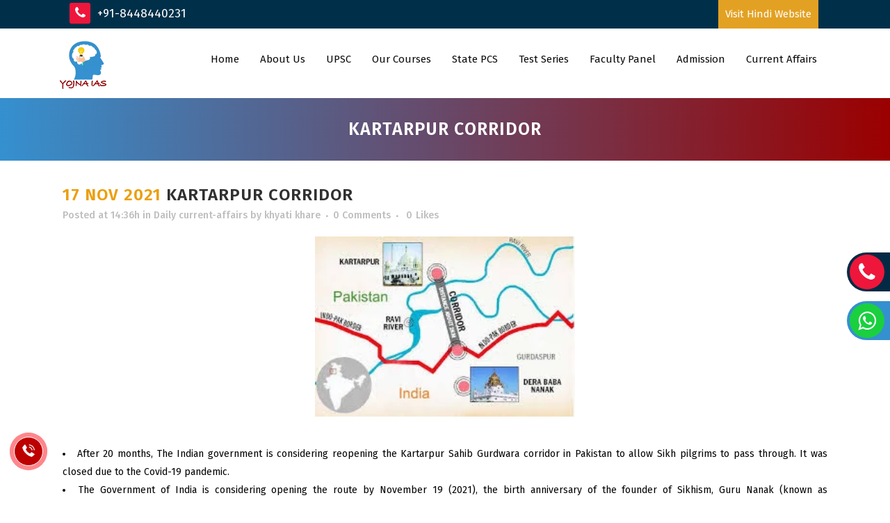

--- FILE ---
content_type: text/html; charset=UTF-8
request_url: https://yojnaias.com/kartarpur-corridor/
body_size: 31552
content:
<!DOCTYPE html>
<html lang="en-US">
<head>
	<meta charset="UTF-8" />
	
				<meta name="viewport" content="width=device-width,initial-scale=1,user-scalable=no">
		
            
            	<!-- Google tag (gtag.js) -->
<script async src="https://www.googletagmanager.com/gtag/js?id=UA-267656961-1"></script>
<script>
  window.dataLayer = window.dataLayer || [];
  function gtag(){dataLayer.push(arguments);}
  gtag('js', new Date());

  gtag('config', 'UA-267656961-1');
</script>

<!-- Google tag (gtag.js) -->
<script async src="https://www.googletagmanager.com/gtag/js?id=G-M4FVGX9038"></script>
<script>
  window.dataLayer = window.dataLayer || [];
  function gtag(){dataLayer.push(arguments);}
  gtag('js', new Date());

  gtag('config', 'G-M4FVGX9038');
</script>
<!-- Google Tag Manager -->
<script>(function(w,d,s,l,i){w[l]=w[l]||[];w[l].push({'gtm.start':
new Date().getTime(),event:'gtm.js'});var f=d.getElementsByTagName(s)[0],
j=d.createElement(s),dl=l!='dataLayer'?'&l='+l:'';j.async=true;j.src=
'https://www.googletagmanager.com/gtm.js?id='+i+dl;f.parentNode.insertBefore(j,f);
})(window,document,'script','dataLayer','GTM-P5K7G59');</script>
<!-- End Google Tag Manager -->
	<link rel="profile" href="http://gmpg.org/xfn/11" />
	<link rel="pingback" href="https://yojnaias.com/xmlrpc.php" />

	<meta name='robots' content='index, follow, max-image-preview:large, max-snippet:-1, max-video-preview:-1' />

	<!-- This site is optimized with the Yoast SEO plugin v23.9 - https://yoast.com/wordpress/plugins/seo/ -->
	<title>Kartarpur Corridor - Best IAS Coaching in Delhi - Yojna IAS</title>
	<link rel="canonical" href="https://yojnaias.com/kartarpur-corridor/" />
	<meta property="og:locale" content="en_US" />
	<meta property="og:type" content="article" />
	<meta property="og:title" content="Kartarpur Corridor - Best IAS Coaching in Delhi - Yojna IAS" />
	<meta property="og:description" content="&nbsp; After 20 months, The Indian government is considering reopening the Kartarpur Sahib Gurdwara corridor in Pakistan to allow Sikh pilgrims to pass through. It was closed due to the Covid-19 pandemic. The Government of India is considering opening the route by November 19 (2021),..." />
	<meta property="og:url" content="https://yojnaias.com/kartarpur-corridor/" />
	<meta property="og:site_name" content="Best IAS Coaching in Delhi - Yojna IAS" />
	<meta property="article:published_time" content="2021-11-17T09:06:46+00:00" />
	<meta property="og:image" content="https://yojnaias.com/wp-content/uploads/2021/11/Kartarpur-Corridor.jpeg" />
	<meta name="author" content="khyati khare" />
	<meta name="twitter:card" content="summary_large_image" />
	<meta name="twitter:label1" content="Written by" />
	<meta name="twitter:data1" content="khyati khare" />
	<meta name="twitter:label2" content="Est. reading time" />
	<meta name="twitter:data2" content="2 minutes" />
	<script type="application/ld+json" class="yoast-schema-graph">{"@context":"https://schema.org","@graph":[{"@type":"WebPage","@id":"https://yojnaias.com/kartarpur-corridor/","url":"https://yojnaias.com/kartarpur-corridor/","name":"Kartarpur Corridor - Best IAS Coaching in Delhi - Yojna IAS","isPartOf":{"@id":"https://yojnaias.com/#website"},"primaryImageOfPage":{"@id":"https://yojnaias.com/kartarpur-corridor/#primaryimage"},"image":{"@id":"https://yojnaias.com/kartarpur-corridor/#primaryimage"},"thumbnailUrl":"https://yojnaias.com/wp-content/uploads/2021/11/Kartarpur-Corridor.jpeg","datePublished":"2021-11-17T09:06:46+00:00","dateModified":"2021-11-17T09:06:46+00:00","author":{"@id":"https://yojnaias.com/#/schema/person/208b9ff6b22b4c91327dc583a21406dc"},"breadcrumb":{"@id":"https://yojnaias.com/kartarpur-corridor/#breadcrumb"},"inLanguage":"en-US","potentialAction":[{"@type":"ReadAction","target":["https://yojnaias.com/kartarpur-corridor/"]}]},{"@type":"ImageObject","inLanguage":"en-US","@id":"https://yojnaias.com/kartarpur-corridor/#primaryimage","url":"","contentUrl":""},{"@type":"BreadcrumbList","@id":"https://yojnaias.com/kartarpur-corridor/#breadcrumb","itemListElement":[{"@type":"ListItem","position":1,"name":"Home","item":"https://yojnaias.com/"},{"@type":"ListItem","position":2,"name":"Kartarpur Corridor"}]},{"@type":"WebSite","@id":"https://yojnaias.com/#website","url":"https://yojnaias.com/","name":"Best IAS Coaching in Delhi - Yojna IAS","description":"Best UPSC Coaching","potentialAction":[{"@type":"SearchAction","target":{"@type":"EntryPoint","urlTemplate":"https://yojnaias.com/?s={search_term_string}"},"query-input":{"@type":"PropertyValueSpecification","valueRequired":true,"valueName":"search_term_string"}}],"inLanguage":"en-US"},{"@type":"Person","@id":"https://yojnaias.com/#/schema/person/208b9ff6b22b4c91327dc583a21406dc","name":"khyati khare","image":{"@type":"ImageObject","inLanguage":"en-US","@id":"https://yojnaias.com/#/schema/person/image/","url":"https://secure.gravatar.com/avatar/3052de62436965cbf26268a38c0fd577531985b773b323455c13e3d755b3faa4?s=96&d=mm&r=g","contentUrl":"https://secure.gravatar.com/avatar/3052de62436965cbf26268a38c0fd577531985b773b323455c13e3d755b3faa4?s=96&d=mm&r=g","caption":"khyati khare"},"url":"https://yojnaias.com/author/khyatikhare82/"}]}</script>
	<!-- / Yoast SEO plugin. -->


<link rel='dns-prefetch' href='//fonts.googleapis.com' />
<link rel="alternate" type="application/rss+xml" title="Best IAS Coaching in Delhi - Yojna IAS &raquo; Feed" href="https://yojnaias.com/feed/" />
<link rel="alternate" type="application/rss+xml" title="Best IAS Coaching in Delhi - Yojna IAS &raquo; Comments Feed" href="https://yojnaias.com/comments/feed/" />
<link rel="alternate" type="application/rss+xml" title="Best IAS Coaching in Delhi - Yojna IAS &raquo; Kartarpur Corridor Comments Feed" href="https://yojnaias.com/kartarpur-corridor/feed/" />
<link rel="alternate" title="oEmbed (JSON)" type="application/json+oembed" href="https://yojnaias.com/wp-json/oembed/1.0/embed?url=https%3A%2F%2Fyojnaias.com%2Fkartarpur-corridor%2F" />
<link rel="alternate" title="oEmbed (XML)" type="text/xml+oembed" href="https://yojnaias.com/wp-json/oembed/1.0/embed?url=https%3A%2F%2Fyojnaias.com%2Fkartarpur-corridor%2F&#038;format=xml" />
<style id='wp-img-auto-sizes-contain-inline-css' type='text/css'>
img:is([sizes=auto i],[sizes^="auto," i]){contain-intrinsic-size:3000px 1500px}
/*# sourceURL=wp-img-auto-sizes-contain-inline-css */
</style>
<link rel='stylesheet' id='layerslider-css' href='https://yojnaias.com/wp-content/plugins/LayerSlider/assets/static/layerslider/css/layerslider.css?ver=6.11.1' type='text/css' media='all' />
<style id='wp-emoji-styles-inline-css' type='text/css'>

	img.wp-smiley, img.emoji {
		display: inline !important;
		border: none !important;
		box-shadow: none !important;
		height: 1em !important;
		width: 1em !important;
		margin: 0 0.07em !important;
		vertical-align: -0.1em !important;
		background: none !important;
		padding: 0 !important;
	}
/*# sourceURL=wp-emoji-styles-inline-css */
</style>
<link rel='stylesheet' id='contact-form-7-css' href='https://yojnaias.com/wp-content/plugins/contact-form-7/includes/css/styles.css?ver=6.0' type='text/css' media='all' />
<link rel='stylesheet' id='quiz-maker-css' href='https://yojnaias.com/wp-content/plugins/quiz-maker/public/css/quiz-maker-public.css?ver=21.7.3' type='text/css' media='all' />
<link rel='stylesheet' id='wpsm_ac-font-awesome-front-css' href='https://yojnaias.com/wp-content/plugins/responsive-accordion-and-collapse/css/font-awesome/css/font-awesome.min.css?ver=6.9' type='text/css' media='all' />
<link rel='stylesheet' id='wpsm_ac_bootstrap-front-css' href='https://yojnaias.com/wp-content/plugins/responsive-accordion-and-collapse/css/bootstrap-front.css?ver=6.9' type='text/css' media='all' />
<link rel='stylesheet' id='mediaelement-css' href='https://yojnaias.com/wp-includes/js/mediaelement/mediaelementplayer-legacy.min.css?ver=4.2.17' type='text/css' media='all' />
<link rel='stylesheet' id='wp-mediaelement-css' href='https://yojnaias.com/wp-includes/js/mediaelement/wp-mediaelement.min.css?ver=6.9' type='text/css' media='all' />
<link rel='stylesheet' id='bridge-default-style-css' href='https://yojnaias.com/wp-content/themes/bridge/style.css?ver=6.9' type='text/css' media='all' />
<link rel='stylesheet' id='bridge-qode-font_awesome-css' href='https://yojnaias.com/wp-content/themes/bridge/css/font-awesome/css/font-awesome.min.css?ver=6.9' type='text/css' media='all' />
<link rel='stylesheet' id='bridge-qode-font_elegant-css' href='https://yojnaias.com/wp-content/themes/bridge/css/elegant-icons/style.min.css?ver=6.9' type='text/css' media='all' />
<link rel='stylesheet' id='bridge-qode-linea_icons-css' href='https://yojnaias.com/wp-content/themes/bridge/css/linea-icons/style.css?ver=6.9' type='text/css' media='all' />
<link rel='stylesheet' id='bridge-qode-dripicons-css' href='https://yojnaias.com/wp-content/themes/bridge/css/dripicons/dripicons.css?ver=6.9' type='text/css' media='all' />
<link rel='stylesheet' id='bridge-qode-kiko-css' href='https://yojnaias.com/wp-content/themes/bridge/css/kiko/kiko-all.css?ver=6.9' type='text/css' media='all' />
<link rel='stylesheet' id='bridge-qode-font_awesome_5-css' href='https://yojnaias.com/wp-content/themes/bridge/css/font-awesome-5/css/font-awesome-5.min.css?ver=6.9' type='text/css' media='all' />
<link rel='stylesheet' id='bridge-stylesheet-css' href='https://yojnaias.com/wp-content/themes/bridge/css/stylesheet.min.css?ver=6.9' type='text/css' media='all' />
<style id='bridge-stylesheet-inline-css' type='text/css'>
   .postid-18468.disabled_footer_top .footer_top_holder, .postid-18468.disabled_footer_bottom .footer_bottom_holder { display: none;}


/*# sourceURL=bridge-stylesheet-inline-css */
</style>
<link rel='stylesheet' id='bridge-print-css' href='https://yojnaias.com/wp-content/themes/bridge/css/print.css?ver=6.9' type='text/css' media='all' />
<link rel='stylesheet' id='bridge-style-dynamic-css' href='https://yojnaias.com/wp-content/themes/bridge/css/style_dynamic.css?ver=1715323488' type='text/css' media='all' />
<link rel='stylesheet' id='bridge-responsive-css' href='https://yojnaias.com/wp-content/themes/bridge/css/responsive.min.css?ver=6.9' type='text/css' media='all' />
<link rel='stylesheet' id='bridge-style-dynamic-responsive-css' href='https://yojnaias.com/wp-content/themes/bridge/css/style_dynamic_responsive.css?ver=1715323488' type='text/css' media='all' />
<link rel='stylesheet' id='js_composer_front-css' href='https://yojnaias.com/wp-content/plugins/js_composer/assets/css/js_composer.min.css?ver=6.2.0' type='text/css' media='all' />
<link rel='stylesheet' id='bridge-style-handle-google-fonts-css' href='https://fonts.googleapis.com/css?family=Raleway%3A100%2C200%2C300%2C400%2C500%2C600%2C700%2C800%2C900%2C100italic%2C300italic%2C400italic%2C700italic%7CFira+Sans%3A100%2C200%2C300%2C400%2C500%2C600%2C700%2C800%2C900%2C100italic%2C300italic%2C400italic%2C700italic&#038;subset=latin%2Clatin-ext&#038;ver=1.0.0' type='text/css' media='all' />
<link rel='stylesheet' id='bridge-core-dashboard-style-css' href='https://yojnaias.com/wp-content/plugins/bridge-core/modules/core-dashboard/assets/css/core-dashboard.min.css?ver=6.9' type='text/css' media='all' />
<link rel='stylesheet' id='popup-maker-site-css' href='//yojnaias.com/wp-content/uploads/pum/pum-site-styles.css?generated=1730698263&#038;ver=1.20.2' type='text/css' media='all' />
<link rel='stylesheet' id='bridge-childstyle-css' href='https://yojnaias.com/wp-content/themes/bridge-child/style.css?ver=6.9' type='text/css' media='all' />
<link rel='stylesheet' id='__EPYT__style-css' href='https://yojnaias.com/wp-content/plugins/youtube-embed-plus/styles/ytprefs.min.css?ver=14.2.1.2' type='text/css' media='all' />
<style id='__EPYT__style-inline-css' type='text/css'>

                .epyt-gallery-thumb {
                        width: 33.333%;
                }
                
/*# sourceURL=__EPYT__style-inline-css */
</style>
<script type="text/javascript">
            window._nslDOMReady = function (callback) {
                if ( document.readyState === "complete" || document.readyState === "interactive" ) {
                    callback();
                } else {
                    document.addEventListener( "DOMContentLoaded", callback );
                }
            };
            </script><script type="text/javascript" src="https://yojnaias.com/wp-includes/js/jquery/jquery.min.js?ver=3.7.1" id="jquery-core-js"></script>
<script type="text/javascript" src="https://yojnaias.com/wp-includes/js/jquery/jquery-migrate.min.js?ver=3.4.1" id="jquery-migrate-js"></script>
<script type="text/javascript" id="layerslider-utils-js-extra">
/* <![CDATA[ */
var LS_Meta = {"v":"6.11.1","fixGSAP":"1"};
//# sourceURL=layerslider-utils-js-extra
/* ]]> */
</script>
<script type="text/javascript" src="https://yojnaias.com/wp-content/plugins/LayerSlider/assets/static/layerslider/js/layerslider.utils.js?ver=6.11.1" id="layerslider-utils-js"></script>
<script type="text/javascript" src="https://yojnaias.com/wp-content/plugins/LayerSlider/assets/static/layerslider/js/layerslider.kreaturamedia.jquery.js?ver=6.11.1" id="layerslider-js"></script>
<script type="text/javascript" src="https://yojnaias.com/wp-content/plugins/LayerSlider/assets/static/layerslider/js/layerslider.transitions.js?ver=6.11.1" id="layerslider-transitions-js"></script>
<script type="text/javascript" id="__ytprefs__-js-extra">
/* <![CDATA[ */
var _EPYT_ = {"ajaxurl":"https://yojnaias.com/wp-admin/admin-ajax.php","security":"aa5dac6f8a","gallery_scrolloffset":"20","eppathtoscripts":"https://yojnaias.com/wp-content/plugins/youtube-embed-plus/scripts/","eppath":"https://yojnaias.com/wp-content/plugins/youtube-embed-plus/","epresponsiveselector":"[\"iframe.__youtube_prefs__\",\"iframe[src*='youtube.com']\",\"iframe[src*='youtube-nocookie.com']\",\"iframe[data-ep-src*='youtube.com']\",\"iframe[data-ep-src*='youtube-nocookie.com']\",\"iframe[data-ep-gallerysrc*='youtube.com']\"]","epdovol":"1","version":"14.2.1.2","evselector":"iframe.__youtube_prefs__[src], iframe[src*=\"youtube.com/embed/\"], iframe[src*=\"youtube-nocookie.com/embed/\"]","ajax_compat":"","maxres_facade":"eager","ytapi_load":"light","pause_others":"","stopMobileBuffer":"1","facade_mode":"","not_live_on_channel":"","vi_active":"","vi_js_posttypes":[]};
//# sourceURL=__ytprefs__-js-extra
/* ]]> */
</script>
<script type="text/javascript" src="https://yojnaias.com/wp-content/plugins/youtube-embed-plus/scripts/ytprefs.min.js?ver=14.2.1.2" id="__ytprefs__-js"></script>
<meta name="generator" content="Powered by LayerSlider 6.11.1 - Multi-Purpose, Responsive, Parallax, Mobile-Friendly Slider Plugin for WordPress." />
<!-- LayerSlider updates and docs at: https://layerslider.kreaturamedia.com -->
<link rel="https://api.w.org/" href="https://yojnaias.com/wp-json/" /><link rel="alternate" title="JSON" type="application/json" href="https://yojnaias.com/wp-json/wp/v2/posts/18468" /><link rel="EditURI" type="application/rsd+xml" title="RSD" href="https://yojnaias.com/xmlrpc.php?rsd" />
<meta name="generator" content="WordPress 6.9" />
<link rel='shortlink' href='https://yojnaias.com/?p=18468' />
<meta name="generator" content="Powered by WPBakery Page Builder - drag and drop page builder for WordPress."/>
<style type="text/css">.saboxplugin-wrap{-webkit-box-sizing:border-box;-moz-box-sizing:border-box;-ms-box-sizing:border-box;box-sizing:border-box;border:1px solid #eee;width:100%;clear:both;display:block;overflow:hidden;word-wrap:break-word;position:relative}.saboxplugin-wrap .saboxplugin-gravatar{float:left;padding:0 20px 20px 20px}.saboxplugin-wrap .saboxplugin-gravatar img{max-width:100px;height:auto;border-radius:0;}.saboxplugin-wrap .saboxplugin-authorname{font-size:18px;line-height:1;margin:20px 0 0 20px;display:block}.saboxplugin-wrap .saboxplugin-authorname a{text-decoration:none}.saboxplugin-wrap .saboxplugin-authorname a:focus{outline:0}.saboxplugin-wrap .saboxplugin-desc{display:block;margin:5px 20px}.saboxplugin-wrap .saboxplugin-desc a{text-decoration:underline}.saboxplugin-wrap .saboxplugin-desc p{margin:5px 0 12px}.saboxplugin-wrap .saboxplugin-web{margin:0 20px 15px;text-align:left}.saboxplugin-wrap .sab-web-position{text-align:right}.saboxplugin-wrap .saboxplugin-web a{color:#ccc;text-decoration:none}.saboxplugin-wrap .saboxplugin-socials{position:relative;display:block;background:#fcfcfc;padding:5px;border-top:1px solid #eee}.saboxplugin-wrap .saboxplugin-socials a svg{width:20px;height:20px}.saboxplugin-wrap .saboxplugin-socials a svg .st2{fill:#fff; transform-origin:center center;}.saboxplugin-wrap .saboxplugin-socials a svg .st1{fill:rgba(0,0,0,.3)}.saboxplugin-wrap .saboxplugin-socials a:hover{opacity:.8;-webkit-transition:opacity .4s;-moz-transition:opacity .4s;-o-transition:opacity .4s;transition:opacity .4s;box-shadow:none!important;-webkit-box-shadow:none!important}.saboxplugin-wrap .saboxplugin-socials .saboxplugin-icon-color{box-shadow:none;padding:0;border:0;-webkit-transition:opacity .4s;-moz-transition:opacity .4s;-o-transition:opacity .4s;transition:opacity .4s;display:inline-block;color:#fff;font-size:0;text-decoration:inherit;margin:5px;-webkit-border-radius:0;-moz-border-radius:0;-ms-border-radius:0;-o-border-radius:0;border-radius:0;overflow:hidden}.saboxplugin-wrap .saboxplugin-socials .saboxplugin-icon-grey{text-decoration:inherit;box-shadow:none;position:relative;display:-moz-inline-stack;display:inline-block;vertical-align:middle;zoom:1;margin:10px 5px;color:#444;fill:#444}.clearfix:after,.clearfix:before{content:' ';display:table;line-height:0;clear:both}.ie7 .clearfix{zoom:1}.saboxplugin-socials.sabox-colored .saboxplugin-icon-color .sab-twitch{border-color:#38245c}.saboxplugin-socials.sabox-colored .saboxplugin-icon-color .sab-addthis{border-color:#e91c00}.saboxplugin-socials.sabox-colored .saboxplugin-icon-color .sab-behance{border-color:#003eb0}.saboxplugin-socials.sabox-colored .saboxplugin-icon-color .sab-delicious{border-color:#06c}.saboxplugin-socials.sabox-colored .saboxplugin-icon-color .sab-deviantart{border-color:#036824}.saboxplugin-socials.sabox-colored .saboxplugin-icon-color .sab-digg{border-color:#00327c}.saboxplugin-socials.sabox-colored .saboxplugin-icon-color .sab-dribbble{border-color:#ba1655}.saboxplugin-socials.sabox-colored .saboxplugin-icon-color .sab-facebook{border-color:#1e2e4f}.saboxplugin-socials.sabox-colored .saboxplugin-icon-color .sab-flickr{border-color:#003576}.saboxplugin-socials.sabox-colored .saboxplugin-icon-color .sab-github{border-color:#264874}.saboxplugin-socials.sabox-colored .saboxplugin-icon-color .sab-google{border-color:#0b51c5}.saboxplugin-socials.sabox-colored .saboxplugin-icon-color .sab-googleplus{border-color:#96271a}.saboxplugin-socials.sabox-colored .saboxplugin-icon-color .sab-html5{border-color:#902e13}.saboxplugin-socials.sabox-colored .saboxplugin-icon-color .sab-instagram{border-color:#1630aa}.saboxplugin-socials.sabox-colored .saboxplugin-icon-color .sab-linkedin{border-color:#00344f}.saboxplugin-socials.sabox-colored .saboxplugin-icon-color .sab-pinterest{border-color:#5b040e}.saboxplugin-socials.sabox-colored .saboxplugin-icon-color .sab-reddit{border-color:#992900}.saboxplugin-socials.sabox-colored .saboxplugin-icon-color .sab-rss{border-color:#a43b0a}.saboxplugin-socials.sabox-colored .saboxplugin-icon-color .sab-sharethis{border-color:#5d8420}.saboxplugin-socials.sabox-colored .saboxplugin-icon-color .sab-skype{border-color:#00658a}.saboxplugin-socials.sabox-colored .saboxplugin-icon-color .sab-soundcloud{border-color:#995200}.saboxplugin-socials.sabox-colored .saboxplugin-icon-color .sab-spotify{border-color:#0f612c}.saboxplugin-socials.sabox-colored .saboxplugin-icon-color .sab-stackoverflow{border-color:#a95009}.saboxplugin-socials.sabox-colored .saboxplugin-icon-color .sab-steam{border-color:#006388}.saboxplugin-socials.sabox-colored .saboxplugin-icon-color .sab-user_email{border-color:#b84e05}.saboxplugin-socials.sabox-colored .saboxplugin-icon-color .sab-stumbleUpon{border-color:#9b280e}.saboxplugin-socials.sabox-colored .saboxplugin-icon-color .sab-tumblr{border-color:#10151b}.saboxplugin-socials.sabox-colored .saboxplugin-icon-color .sab-twitter{border-color:#0967a0}.saboxplugin-socials.sabox-colored .saboxplugin-icon-color .sab-vimeo{border-color:#0d7091}.saboxplugin-socials.sabox-colored .saboxplugin-icon-color .sab-windows{border-color:#003f71}.saboxplugin-socials.sabox-colored .saboxplugin-icon-color .sab-whatsapp{border-color:#003f71}.saboxplugin-socials.sabox-colored .saboxplugin-icon-color .sab-wordpress{border-color:#0f3647}.saboxplugin-socials.sabox-colored .saboxplugin-icon-color .sab-yahoo{border-color:#14002d}.saboxplugin-socials.sabox-colored .saboxplugin-icon-color .sab-youtube{border-color:#900}.saboxplugin-socials.sabox-colored .saboxplugin-icon-color .sab-xing{border-color:#000202}.saboxplugin-socials.sabox-colored .saboxplugin-icon-color .sab-mixcloud{border-color:#2475a0}.saboxplugin-socials.sabox-colored .saboxplugin-icon-color .sab-vk{border-color:#243549}.saboxplugin-socials.sabox-colored .saboxplugin-icon-color .sab-medium{border-color:#00452c}.saboxplugin-socials.sabox-colored .saboxplugin-icon-color .sab-quora{border-color:#420e00}.saboxplugin-socials.sabox-colored .saboxplugin-icon-color .sab-meetup{border-color:#9b181c}.saboxplugin-socials.sabox-colored .saboxplugin-icon-color .sab-goodreads{border-color:#000}.saboxplugin-socials.sabox-colored .saboxplugin-icon-color .sab-snapchat{border-color:#999700}.saboxplugin-socials.sabox-colored .saboxplugin-icon-color .sab-500px{border-color:#00557f}.saboxplugin-socials.sabox-colored .saboxplugin-icon-color .sab-mastodont{border-color:#185886}.sabox-plus-item{margin-bottom:20px}@media screen and (max-width:480px){.saboxplugin-wrap{text-align:center}.saboxplugin-wrap .saboxplugin-gravatar{float:none;padding:20px 0;text-align:center;margin:0 auto;display:block}.saboxplugin-wrap .saboxplugin-gravatar img{float:none;display:inline-block;display:-moz-inline-stack;vertical-align:middle;zoom:1}.saboxplugin-wrap .saboxplugin-desc{margin:0 10px 20px;text-align:center}.saboxplugin-wrap .saboxplugin-authorname{text-align:center;margin:10px 0 20px}}body .saboxplugin-authorname a,body .saboxplugin-authorname a:hover{box-shadow:none;-webkit-box-shadow:none}a.sab-profile-edit{font-size:16px!important;line-height:1!important}.sab-edit-settings a,a.sab-profile-edit{color:#0073aa!important;box-shadow:none!important;-webkit-box-shadow:none!important}.sab-edit-settings{margin-right:15px;position:absolute;right:0;z-index:2;bottom:10px;line-height:20px}.sab-edit-settings i{margin-left:5px}.saboxplugin-socials{line-height:1!important}.rtl .saboxplugin-wrap .saboxplugin-gravatar{float:right}.rtl .saboxplugin-wrap .saboxplugin-authorname{display:flex;align-items:center}.rtl .saboxplugin-wrap .saboxplugin-authorname .sab-profile-edit{margin-right:10px}.rtl .sab-edit-settings{right:auto;left:0}img.sab-custom-avatar{max-width:75px;}.saboxplugin-wrap {margin-top:0px; margin-bottom:0px; padding: 0px 0px }.saboxplugin-wrap .saboxplugin-authorname {font-size:18px; line-height:25px;}.saboxplugin-wrap .saboxplugin-desc p, .saboxplugin-wrap .saboxplugin-desc {font-size:14px !important; line-height:21px !important;}.saboxplugin-wrap .saboxplugin-web {font-size:14px;}.saboxplugin-wrap .saboxplugin-socials a svg {width:18px;height:18px;}</style><link rel="icon" href="https://yojnaias.com/wp-content/uploads/2022/11/logo.png" sizes="32x32" />
<link rel="icon" href="https://yojnaias.com/wp-content/uploads/2022/11/logo.png" sizes="192x192" />
<link rel="apple-touch-icon" href="https://yojnaias.com/wp-content/uploads/2022/11/logo.png" />
<meta name="msapplication-TileImage" content="https://yojnaias.com/wp-content/uploads/2022/11/logo.png" />
		<style type="text/css" id="wp-custom-css">
			.common-feature-list-post ul li {
    width: 70% !important;
    float: left !important;
    margin: 0 5px !IMPORTANT;
    font-size: 16px !IMPORTANT;
    text-transform: CAPITALIZE;
    border: 1px solid #ddd;
    margin-bottom: 12px !important;
    padding: 10px 0px 10px 10px;
    background: #0f465f;
    color: #fff;
    border-radius: 5px;
}
@media only screen and (min-width: 767px) and (max-width: 1028px){
	.common-new-cta ul li {
    display: inline-block;
    width: 100%;
    padding: 10px 0px;
    margin-left: -3px;
}
}

@media only screen and (min-width: 320px) and (max-width: 767px){
	.common-new-cta ul li {
    display: inline-block;
    width: 100%;
    padding: 10px 0px;
    margin-left: -3px;
}
}
.common-new-cta ul li a {
    color: #fff;
    font-weight: 600;
    font-size: 19px;
}
.common-new-cta ul li:nth-child(2) {
    background-color: #13465f;
}
.common-new-cta ul {
    padding: 0px;
    margin: 0;
    list-style: none;
    background-color: #eb4753;
    border-radius: 30px;
    text-align: center;
}
.common-new-cta ul li {
    display: inline-block;
    width: 32.3%;
    padding: 10px 0px;
    margin-left: -3px;
}

.common-top1-row{
    text-align: left;
    font-size: 22px;
    padding: 7px;
}
.common-top3-row{
	background-image: linear-gradient(to right, #3590cf , #9b0000);
	height: 60px !IMPORTANT;
    font-size: 27px;
    line-height: 60px;
    color: #fff;
    margin-top: 10px;
    font-weight: 500;
}

.call-back-btn{
	animation: button-pulse 2s ease-in-out infinite !important;
	position:fixed;
	left:20px;
	bottom:50px;
	width:40px;
	height:40px;
	border:1px solid #fff;
	line-height:50px;
	cursor:pointer;
	background:#bd0000;
	border-radius:50%;
	text-align:center;
	box-shadow:box-shadow: 0 1px 6px 0 var(--color-realbox-shadow);
}
@keyframes button-pulse {
0% {
   box-shadow: 0 0 0 0 #ff868c;
   }

50% {
  box-shadow: 0 0 0 10px #ff868c;
    }

100% {
  box-shadow: 0 0 0 0 #ff868c;
   }
  }
.call-back-btn img{
	filter:invert(1);
	width:20px;
}
.pricng_tabl_contnt .del-abc{text-decoration: line-through;}
.ftr-address h5 {
    text-align: left;
    color: #fff;
    font-size: 20px;
    padding-bottom: 6px;
    border-bottom: 1px solid #ee163b;
    margin-bottom: 20px;
}
.test-post-class{padding:0;margin:0;list-style:none;}
.post_text{
	text-align:justify;
}
.test-post-class li{display:flex;gap:20px;text-align:justify;}
.test-post-class li .fa{}
.enroll-now-div a:hover{color:#fff;}
.faculty-box{
    background: #c5a7b429;
    border-radius: 30px;
    position:relative;
    padding: 20px;
    border: 1px solid #980406;
    margin-bottom: 30px !important;
    min-height: 278px;
	text-align:center;
}
.faculty-box:after{width: 100px;height: 5px;position:absolute;left: 127px;content:'';top:0;background: #368ecc;border-radius: 0 0 5px 5px;}
.faculty-box ul{
   padding: 0;
    margin: 0;
    list-style: none;
    position: relative;
    text-align: left;
}
.faculty-box ul li{
   display: flex;
    vertical-align: middle;
    gap: 11px;
    line-height: normal;
    margin-bottom: 10px;
}
.faculty-box  img{
    vertical-align: middle;
    background: #fff;
    width: 130px;
    height: 130px;
    border-radius: 100%;
    object-fit: cover;
    border: 5px solid #ddd;
    /* box-shadow: 0 0 5px 0 rgb(0 0 0 / 20%); */
    padding: 0px;
}
.faculty-box h4{
    color: #3590cf;
    font-size: 25px;
    font-weight: 600;padding-top: 10px;
	padding-bottom: 15px;
}
.faculty-box ul li .fa{top: 0px;
    position: relative;
    color: #e3a123;}
.faculty-box ul li p{
    padding-top: 5px;
    color: #000;
    font-size: 14px;
}
.faculty-box ul li:first-child{width: 100%;}
.faculty-box ul li:last-child{width: 100%;}
.enroll-now-div{text-align:center;}
.enroll-now-div a {
    background-color: #e3a123;
    padding: 4px 10px;
    font-size: 18px;
    color: #fff;
    font-weight: 600;
}

/*online offline fee by chandan*/
	.single-post .blog_single p {
    margin-bottom: 5px;
}
table td, table th {
    text-align: center;
    border: 1px solid #000000;
}
.On-Fee{
	padding:20px 0px;
	font-size:19px!important;
	color:#378dcb !important;
}
.Off-Fee{
	position:absolute !important;
	right:19px !important;
	font-size:19px!important;
	bottom:60px!important;
	padding:0px!important;
	margin:0px!important;
}
/*address-section in first page by chandan*/
.address-section li{
	display:block !important;
	margin-bottom:0px !important;
	margin-left:5px !important;
	
}
.address-section a{
	text-align:center!important;
}
.address-section li i{
	background:none !important;
}
/* End address-section in first page by chandan*/

/* these css for weekly-current-affairs-quiz by vishal */
.weekly-current-affairs-quiz h6{
	font-size: 19px;
    letter-spacing: 0px;
    color: #05445e;
    font-weight: 600;
    margin-bottom: 16px;
}
.weekly-current-affairs-quiz p{
	color: #000000;
    font-family: 'Source Sans Pro', sans-serif;
    font-size: 16px;
    font-style: normal;
    font-weight: 400;
}
.weekly-current-affairs-quiz p a{
	background-image: linear-gradient(to right, #3590cf , #9b0000);
    padding: 9px 23px;
    color: #fff !IMPORTANT;
    border-radius: 30px;
    text-transform: uppercase;
    font-size: 18px;
    font-weight: 700;
    animation: color 2.8s infinite linear;
}
.weekly-current-affairs-quiz .box{
	border: 1px solid #ddd;
    border-radius: 10px;
    padding: 20px;
    text-align: center;
    box-shadow: 0 1px 6px 0 rgba(32, 33, 36, .28);
	    margin-bottom: 20px;
}
/* css end */
/***** frenchise page design*****/
.shimla-footer .ftr-2nd ul li a {
    color: #fff;
}
.ftr-2nd ul {
    padding: 0;
    margin: 0;
    list-style: none;
}
.ftr-2nd ul li{
	margin-bottom: 22px;}
.ftr-2nd ul li a{
	color:#fff;
}
.ftr-social ul li {
    display: inline-block !IMPORTANT;
    width: auto !IMPORTANT;
    padding-left: 0px !important;
    margin-right:8px;
	margin-top:5px;
    padding-bottom: 0px !IMPORTANT;
}
.ftr-social ul li .fa {
	float:left;
    width: 30px;
    height: 30px;
    line-height: 31px;
    background: #fff;
    text-align: center;
    font-weight: 600;
    border-radius: 50%;
    color: #146d7d;
    font-size: 17px;
}
.ftr-frst ul li {
    display: flex !IMPORTANT;
    gap: 10px;
    margin-bottom: 6px;
    padding-left: 0px !IMPORTANT;
    border-bottom: 1px solid #d4f1f4;
    padding-bottom: 13px !important;
	color: #fff;
}
.ftr-frst ul li a{
	color:#fff;
}
.shimla-feature-list-post ul li {
    width: 70% !important;
    float: left !important;
    margin: 0 5px !IMPORTANT;
    font-size: 16px !IMPORTANT;
    text-transform: CAPITALIZE;
    border: 1px solid #ddd;
    margin-bottom: 12px !important;
    padding: 10px 0px 10px 10px;
    background: #0f465f;
    color: #fff;
    border-radius: 5px;
}
.shimla-new-cta .crtafr {
	font-size: 19px;
   line-height: 37px;
}
.shimla-new-cta ul li a {
    color: #fff;
    font-weight: 600;
    font-size: 19px;
}
.shimla-new-cta ul li:nth-child(2) {
    background-color: #13465f;
}
.shimla-new-cta ul {
    padding: 0px;
    margin: 0;
    list-style: none;
    background-color: #eb4753;
    border-radius: 30px;
    text-align: center;
}
.shimla-new-cta ul li {
    display: inline-block;
    width: 32.3%;
    padding: 10px 0px;
    margin-left: -3px;
}
.first-left-column h5{
	letter-spacing: 0px;
    text-align: center;
    font-size: 34px;
    font-weight: 700;
    text-transform: capitalize;
    line-height: normal;
    color: #072847;
    border-bottom: 1px dotted;
}
.shimla-top1-row{
		text-align: left;
    font-size: 22px;
    padding: 7px;
	}
.top-mail .fa{
	color:#fff;
	margin:5px

}
.top-call .fa{
	color:#fff;
	margin:5px
}
.notify a {
	color:#fff;
}
.shimla-top3-row{
	background-image: linear-gradient(to right, #3590cf , #9b0000);
	height: 60px !IMPORTANT;
    font-size: 27px;
    line-height: 60px;
    color: #fff;
    margin-top: 10px;
    font-weight: 500;
}
.offlcours {
	text-align:center;
    font-size: 20px;
    background: #378fcd;
    border-radius: 20px;
    padding: 10px;
    margin-top: 17px;
	  line-height: 31px;
	}
.offlcours a {
	color:#fff;
	line
}
	

.main-frst-row h3 a{}
.footer-frst ul li {
    display: inline-block;
    margin-right: 0px;
}
.post-footer-sec{display:none;}
.postid-32854 .post-footer-sec {
    display: block;
    width: 100%;
    float: left;
    background: #05445e;
    padding: 40px 0px;
}
.post-footer-sec .ftr-frst ul li a{font-size:17px;text-align:left;text-transform:none;}
.post-footer-sec .ftr-2nd ul{text-align:left;}
.post-footer-sec .ftr-2nd ul li{display:block;}
.post-footer-sec .ftr-2nd ul li a{text-transform:capitalize;font-size:16px;}
.feature-list-post ul li{width: 46%;
    font-size: 18px;
    display: inline-block;
    border: 1px solid #05445e;
    margin: 0 10px;
    padding: 10px;
    margin-bottom: 15px;
    border-radius: 5px;
    text-transform: capitalize;}
 #respond textarea{border:1px solid #ddd;}
.feature-list-post ul{padding: 0;
    margin: 0;
    list-style: none;
    padding-top: 15px;}

.pagination {
    display: inline-block;
    width: 100%;
    text-align: center;
    margin: 0 0 50px;
    position: relative;
}
.fz-pagination .current {
    padding: 8px 16px;
    color: #fff;
    border-radius: 5px;
    text-decoration: none;
    background: #074761;
}
.fz-pagination .page-numbers {
    padding: 8px 16px;
    text-decoration: none;
    background: #fff;
    display: inline-block;
    border: 1px solid #ddd;
    border-radius: 5px;
    color: #000;
    font-size: 16px;
    font-weight: 600;
}
.fz-pagination .current {
    padding: 8px 16px;
    color: #fff;
    border-radius: 5px;
    text-decoration: none;
    background: #074761;
}
.custom-page-current-affairs{padding:40px 0px;}
.custom-page-current-affairs .container{width:70%;margin:0 auto;}
.custom-page-current-affairs .new_box{border:1px solid #ddd;padding: 10px;border-radius: 5px;margin-bottom:15px;}
.custom-page-current-affairs .new_box ul li:last-child {
    text-align: right;
}
.custom-page-current-affairs .new_box ul li a {
    color: #000;
    font-size: 18px;
    font-weight: 600;
}
.custom-page-current-affairs .new_box ul li span {
    color: #074761;
    font-size: 19px;
    font-weight: 700;
}
.custom-page-current-affairs .new_box h5{
    color: #b10d0d;
    font-size: 21px;
    letter-spacing: 0px;
    font-weight: 700;
    line-height: normal;
    }
.custom-page-current-affairs .new_box p{
    margin-bottom: 7px;
}
.custom-page-current-affairs .new_box .view_full_blog{
    background: #3c95a6;
    color: #fff;
    padding: 5px 10px;
    border-radius: 3px;
}
.custom-page-current-affairs .new_box ul{
    padding: 0;
    margin: 0;
    list-style: none;padding-top:10px;
}
.custom-page-current-affairs .new_box ul li{
    width: 49%;
    display: inline-block;
}


.pum-theme-30040 .pum-container, .pum-theme-lightbox .pum-container{border:0px;}

.ytp-embed-playlist .ytp-title-enable-channel-logo .ytp-title-channel{display:none !important;}
#ays-quiz-container-43{box-shadow:0 0 10px !important;}
.wpcf7 form.wpcf7-form p{margin-bottom:0px !important;}
.wpcf7 form.sent .wpcf7-response-output{background-color:#46b450;}
.all-site-sticky-icon a:hover {
   transition:0.8s;}
.q_logo {left: -43px;}
.page-id-30316 .hm-cntct-div input[type="file"] {
    border: 1px solid #ddd !important;
    margin-bottom: 10px;
    padding: 10px 0px;width:100%;
    border-radius: 5px;
}
.single-post .wp-caption {width:100% !important;}
.single-post .wp-caption img{width:100% !important;}



@media only screen and (min-width: 320px) and (max-width: 767px){
	.shimla-new-cta ul li {
    display: inline-block;
    width: 100%;
    padding: 10px 0px;
    margin-left: -3px;
}
	.q_logo {left: 0px;}
	.first-left-column ul li {
    width:100% !important;margin:0px !important;
}
	.first-left-column ul li a{font-size:17px;}
	.feature-list-post ul li {width:94%;
	}
.first-post-call-action ul li{
    width: 100%!important;
    margin: 13px;
}
.second-post-call-action ul li {
    display: inline-block;
    margin: 14px 10px!important;
}
}


.main-frst-row {/* background-image:url('images/banner-bg.jpg'); */background: #fff0f0;padding-bottom:0px;
}
.tabs-nav {
	margin-top:40px!important; 
	background: #032a44;
}
.tabs-nav li.active a{
	color:red!important;
	margin-left:20px
}
.refund_policy{
	background: linear-gradient(224deg, #ff0000, #4875a8);
    color: white;
    width: autopx;
    margin: 7px;
    padding: 7px;
}
div.wpcf7-response-output {
	color: #221c1c;}
/***** new post design *****/
.padd-bottom{padding-bottom:40px !important;}
.first-section-post{max-width: 1200px;margin: 0 auto;padding-top:10px;}
.post-main-heading{text-align: center;padding-bottom:10px;
    font-size: 35px;
    letter-spacing: 0px;
    font-weight: 700;
    color: #074761;
    text-transform: capitalize;}
.post-main-heading span{color: #ff4752;
    font-weight: 700;
    letter-spacing: 0px;}
.first-left-column{margin-bottom: 20px;
}
.first-left-column p{text-align:justify;}
.first-left-column a{}
.first-left-column a:hover{background-color:#000;color:#fff;}
.first-right-column h3{display:none !important;}

.first-left-column ul{dding: 0;
    margin: 0;
    list-style: none;}
.first-left-column ul li{width: 100%;
    display: inline-block;
    margin: 0 18px;}
.first-left-column ul li a{background: #ff4752;
    color: #fff;
	  margin-top:15px;
    padding: 9px 10px;
    font-size: 24px;
    display: block;
    border: 1px solid #e9f3fd;
    border-radius: 30px;
    text-align: center;
    font-weight: 600;
    text-align: center;
}
.first-left-column ul li:last-child a{background: #47c756;}
.first-section-post thead{background: #3c95a6;
    border: 1px solid #3c95a6;
}
.first-section-post thead th{    color: #fff;
    font-size: 20px;border-right:1px solid #fff;}
.first-section-post table td{text-align:left;font-size:17px;}
.first-section-post .bg_light_navy{background: #3c95a6;color:#fff;}
.small-banner-div{margin-top:20px;}
.small-banner-div img{height:405px;}
.new-post-form-div{background-image: linear-gradient(to right, #064660 , #ff4752);
    padding: 20px;margin-top:20px;
    border-radius: 10px;}
.new-post-form-div h3{text-align: center;padding-bottom: 15px;
    color: #fff;
    font-size: 30px;
    text-transform: capitalize;}
.new-post-form-div input[type=text]{border: 1px solid #fff;
    border-radius: 5px;
    font-size: 15px;
    font-weight: 500;
	   padding: 12px 15px;
    color: #000;
    margin-bottom: 10px;}
.new-post-form-div input[type=email]{border: 1px solid #fff;
    border-radius: 5px;
    font-size: 15px;
	   padding: 12px 15px;
    font-weight: 500;
    color: #000;
    margin-bottom: 10px;}
.new-post-form-div input[type=tel]{border: 1px solid #fff;
    border-radius: 5px;
    font-size: 15px;
    font-weight: 500;
    color: #000;
	    padding: 12px 15px;
    margin-bottom: 10px;}
.new-post-form-div textarea{height: 100px !important;
    border-radius: 10px !IMPORTANT;
    margin-bottom: 20px !important;}
.new-post-form-div  .new-post-button{width: 100% !IMPORTANT;
    padding: 0px !IMPORTANT;
    text-align: center !important;
    background: #000 !IMPORTANT;
    border: none !important;
    height: 50px !IMPORTANT;
    color: #fff !important;
    font-size: 17px !IMPORTANT;}
.new-post-form-div p{margin-bottom:0px !important;}
.new-methodology-box{border: 1px solid #05445e;
    padding: 20px;
    border-radius: 5px;
    text-align: center;
    margin-top: 20px;}
.new-methodology-box h5{color: #05445e;
    letter-spacing: 0;
    text-transform: capitalize;
    font-size: 22px;}
.new-methodology-box p{font-weight: 500;
    font-size: 15px;}
.first-post-call-action {
	background: #05445e;
    padding: 42px 0px;
    box-shadow: 0 5px 40px rgb(29 27 76 / 15%);
    border-radius: 5px;
}
.first-post-call-action ul{padding: 0;
    margin: 0;
    list-style: none;
    text-align: center;}
.first-post-call-action ul li{display: inline-block;
    width: 33%;}
.first-post-call-action a{background-image: linear-gradient(to right, #3c95a6 , #05445e);
    padding: 12px 29px;
    color: #fff;
    font-weight: 700;
    position: relative;
    border-radius: 30px;
    font-size: 18px;
    z-index: +1;
    border: 1px solid #fff;}
.first-post-call-action a:hover{background-image: linear-gradient(to right, #000000 , #000000);}
.second-post-call-action {
	background: linear-gradient(to right, #3590cf , #9b0000);

    padding: 42px 0px;
    box-shadow: 0 5px 40px rgb(29 27 76 / 15%);
    border-radius: 5px;}
.second-post-call-action ul{padding: 0;
    margin: 0;
    list-style: none;
    text-align: center;}
.second-post-call-action ul li {display: inline-block;margin:0 10px;
   }
.second-post-call-action ul li a{background: linear-gradient(to right, #3590cf, #9b0000);
    padding: 12px 29px;
    color: #fff;
    font-weight: 700;
    position: relative;
    border-radius: 30px;
    font-size: 18px;
    z-index: +1;
    border: 1px solid #fff;}
.second-post-call-action ul li a:hover{background-image: linear-gradient(to right, #000000 , #000000);}
/***** responsive start *****/
/***** responsive start *****/
/***** responsive start *****/
@media only screen and (min-width: 767px) and (max-width: 1028px){
	/***** new post design start*****/
	.first-section-post {padding:20px;}
	.first-left-column ul li {
		width:44%}
	.post-main-heading {font-size:30px;}
	.new-post-form-div{width:80%;margin:0 auto;margin-bottom:10px;}
	.small-banner-div{text-align:center;}
	.first-post-call-action a {padding: 12px 24px;font-size: 15px;}
	.new-methodology-box {padding:10px;}	
	.new-methodology-box h5{font-size:18px;}
	.new-methodology-box p{font-size:14px;}
	.second-post-call-action ul li a	{display: block;font-size: 15px;margin-bottom: 10px;}
	.second-post-call-action{padding: 19px 0px;}
	.shimla-new-cta ul li {
    display: inline-block;
    width: 100%;
    padding: 10px 0px;
    margin-left: -3px;
}

/***** new post design end*****/
			</style>
		<noscript><style> .wpb_animate_when_almost_visible { opacity: 1; }</style></noscript><style id='global-styles-inline-css' type='text/css'>
:root{--wp--preset--aspect-ratio--square: 1;--wp--preset--aspect-ratio--4-3: 4/3;--wp--preset--aspect-ratio--3-4: 3/4;--wp--preset--aspect-ratio--3-2: 3/2;--wp--preset--aspect-ratio--2-3: 2/3;--wp--preset--aspect-ratio--16-9: 16/9;--wp--preset--aspect-ratio--9-16: 9/16;--wp--preset--color--black: #000000;--wp--preset--color--cyan-bluish-gray: #abb8c3;--wp--preset--color--white: #ffffff;--wp--preset--color--pale-pink: #f78da7;--wp--preset--color--vivid-red: #cf2e2e;--wp--preset--color--luminous-vivid-orange: #ff6900;--wp--preset--color--luminous-vivid-amber: #fcb900;--wp--preset--color--light-green-cyan: #7bdcb5;--wp--preset--color--vivid-green-cyan: #00d084;--wp--preset--color--pale-cyan-blue: #8ed1fc;--wp--preset--color--vivid-cyan-blue: #0693e3;--wp--preset--color--vivid-purple: #9b51e0;--wp--preset--gradient--vivid-cyan-blue-to-vivid-purple: linear-gradient(135deg,rgb(6,147,227) 0%,rgb(155,81,224) 100%);--wp--preset--gradient--light-green-cyan-to-vivid-green-cyan: linear-gradient(135deg,rgb(122,220,180) 0%,rgb(0,208,130) 100%);--wp--preset--gradient--luminous-vivid-amber-to-luminous-vivid-orange: linear-gradient(135deg,rgb(252,185,0) 0%,rgb(255,105,0) 100%);--wp--preset--gradient--luminous-vivid-orange-to-vivid-red: linear-gradient(135deg,rgb(255,105,0) 0%,rgb(207,46,46) 100%);--wp--preset--gradient--very-light-gray-to-cyan-bluish-gray: linear-gradient(135deg,rgb(238,238,238) 0%,rgb(169,184,195) 100%);--wp--preset--gradient--cool-to-warm-spectrum: linear-gradient(135deg,rgb(74,234,220) 0%,rgb(151,120,209) 20%,rgb(207,42,186) 40%,rgb(238,44,130) 60%,rgb(251,105,98) 80%,rgb(254,248,76) 100%);--wp--preset--gradient--blush-light-purple: linear-gradient(135deg,rgb(255,206,236) 0%,rgb(152,150,240) 100%);--wp--preset--gradient--blush-bordeaux: linear-gradient(135deg,rgb(254,205,165) 0%,rgb(254,45,45) 50%,rgb(107,0,62) 100%);--wp--preset--gradient--luminous-dusk: linear-gradient(135deg,rgb(255,203,112) 0%,rgb(199,81,192) 50%,rgb(65,88,208) 100%);--wp--preset--gradient--pale-ocean: linear-gradient(135deg,rgb(255,245,203) 0%,rgb(182,227,212) 50%,rgb(51,167,181) 100%);--wp--preset--gradient--electric-grass: linear-gradient(135deg,rgb(202,248,128) 0%,rgb(113,206,126) 100%);--wp--preset--gradient--midnight: linear-gradient(135deg,rgb(2,3,129) 0%,rgb(40,116,252) 100%);--wp--preset--font-size--small: 13px;--wp--preset--font-size--medium: 20px;--wp--preset--font-size--large: 36px;--wp--preset--font-size--x-large: 42px;--wp--preset--spacing--20: 0.44rem;--wp--preset--spacing--30: 0.67rem;--wp--preset--spacing--40: 1rem;--wp--preset--spacing--50: 1.5rem;--wp--preset--spacing--60: 2.25rem;--wp--preset--spacing--70: 3.38rem;--wp--preset--spacing--80: 5.06rem;--wp--preset--shadow--natural: 6px 6px 9px rgba(0, 0, 0, 0.2);--wp--preset--shadow--deep: 12px 12px 50px rgba(0, 0, 0, 0.4);--wp--preset--shadow--sharp: 6px 6px 0px rgba(0, 0, 0, 0.2);--wp--preset--shadow--outlined: 6px 6px 0px -3px rgb(255, 255, 255), 6px 6px rgb(0, 0, 0);--wp--preset--shadow--crisp: 6px 6px 0px rgb(0, 0, 0);}:where(.is-layout-flex){gap: 0.5em;}:where(.is-layout-grid){gap: 0.5em;}body .is-layout-flex{display: flex;}.is-layout-flex{flex-wrap: wrap;align-items: center;}.is-layout-flex > :is(*, div){margin: 0;}body .is-layout-grid{display: grid;}.is-layout-grid > :is(*, div){margin: 0;}:where(.wp-block-columns.is-layout-flex){gap: 2em;}:where(.wp-block-columns.is-layout-grid){gap: 2em;}:where(.wp-block-post-template.is-layout-flex){gap: 1.25em;}:where(.wp-block-post-template.is-layout-grid){gap: 1.25em;}.has-black-color{color: var(--wp--preset--color--black) !important;}.has-cyan-bluish-gray-color{color: var(--wp--preset--color--cyan-bluish-gray) !important;}.has-white-color{color: var(--wp--preset--color--white) !important;}.has-pale-pink-color{color: var(--wp--preset--color--pale-pink) !important;}.has-vivid-red-color{color: var(--wp--preset--color--vivid-red) !important;}.has-luminous-vivid-orange-color{color: var(--wp--preset--color--luminous-vivid-orange) !important;}.has-luminous-vivid-amber-color{color: var(--wp--preset--color--luminous-vivid-amber) !important;}.has-light-green-cyan-color{color: var(--wp--preset--color--light-green-cyan) !important;}.has-vivid-green-cyan-color{color: var(--wp--preset--color--vivid-green-cyan) !important;}.has-pale-cyan-blue-color{color: var(--wp--preset--color--pale-cyan-blue) !important;}.has-vivid-cyan-blue-color{color: var(--wp--preset--color--vivid-cyan-blue) !important;}.has-vivid-purple-color{color: var(--wp--preset--color--vivid-purple) !important;}.has-black-background-color{background-color: var(--wp--preset--color--black) !important;}.has-cyan-bluish-gray-background-color{background-color: var(--wp--preset--color--cyan-bluish-gray) !important;}.has-white-background-color{background-color: var(--wp--preset--color--white) !important;}.has-pale-pink-background-color{background-color: var(--wp--preset--color--pale-pink) !important;}.has-vivid-red-background-color{background-color: var(--wp--preset--color--vivid-red) !important;}.has-luminous-vivid-orange-background-color{background-color: var(--wp--preset--color--luminous-vivid-orange) !important;}.has-luminous-vivid-amber-background-color{background-color: var(--wp--preset--color--luminous-vivid-amber) !important;}.has-light-green-cyan-background-color{background-color: var(--wp--preset--color--light-green-cyan) !important;}.has-vivid-green-cyan-background-color{background-color: var(--wp--preset--color--vivid-green-cyan) !important;}.has-pale-cyan-blue-background-color{background-color: var(--wp--preset--color--pale-cyan-blue) !important;}.has-vivid-cyan-blue-background-color{background-color: var(--wp--preset--color--vivid-cyan-blue) !important;}.has-vivid-purple-background-color{background-color: var(--wp--preset--color--vivid-purple) !important;}.has-black-border-color{border-color: var(--wp--preset--color--black) !important;}.has-cyan-bluish-gray-border-color{border-color: var(--wp--preset--color--cyan-bluish-gray) !important;}.has-white-border-color{border-color: var(--wp--preset--color--white) !important;}.has-pale-pink-border-color{border-color: var(--wp--preset--color--pale-pink) !important;}.has-vivid-red-border-color{border-color: var(--wp--preset--color--vivid-red) !important;}.has-luminous-vivid-orange-border-color{border-color: var(--wp--preset--color--luminous-vivid-orange) !important;}.has-luminous-vivid-amber-border-color{border-color: var(--wp--preset--color--luminous-vivid-amber) !important;}.has-light-green-cyan-border-color{border-color: var(--wp--preset--color--light-green-cyan) !important;}.has-vivid-green-cyan-border-color{border-color: var(--wp--preset--color--vivid-green-cyan) !important;}.has-pale-cyan-blue-border-color{border-color: var(--wp--preset--color--pale-cyan-blue) !important;}.has-vivid-cyan-blue-border-color{border-color: var(--wp--preset--color--vivid-cyan-blue) !important;}.has-vivid-purple-border-color{border-color: var(--wp--preset--color--vivid-purple) !important;}.has-vivid-cyan-blue-to-vivid-purple-gradient-background{background: var(--wp--preset--gradient--vivid-cyan-blue-to-vivid-purple) !important;}.has-light-green-cyan-to-vivid-green-cyan-gradient-background{background: var(--wp--preset--gradient--light-green-cyan-to-vivid-green-cyan) !important;}.has-luminous-vivid-amber-to-luminous-vivid-orange-gradient-background{background: var(--wp--preset--gradient--luminous-vivid-amber-to-luminous-vivid-orange) !important;}.has-luminous-vivid-orange-to-vivid-red-gradient-background{background: var(--wp--preset--gradient--luminous-vivid-orange-to-vivid-red) !important;}.has-very-light-gray-to-cyan-bluish-gray-gradient-background{background: var(--wp--preset--gradient--very-light-gray-to-cyan-bluish-gray) !important;}.has-cool-to-warm-spectrum-gradient-background{background: var(--wp--preset--gradient--cool-to-warm-spectrum) !important;}.has-blush-light-purple-gradient-background{background: var(--wp--preset--gradient--blush-light-purple) !important;}.has-blush-bordeaux-gradient-background{background: var(--wp--preset--gradient--blush-bordeaux) !important;}.has-luminous-dusk-gradient-background{background: var(--wp--preset--gradient--luminous-dusk) !important;}.has-pale-ocean-gradient-background{background: var(--wp--preset--gradient--pale-ocean) !important;}.has-electric-grass-gradient-background{background: var(--wp--preset--gradient--electric-grass) !important;}.has-midnight-gradient-background{background: var(--wp--preset--gradient--midnight) !important;}.has-small-font-size{font-size: var(--wp--preset--font-size--small) !important;}.has-medium-font-size{font-size: var(--wp--preset--font-size--medium) !important;}.has-large-font-size{font-size: var(--wp--preset--font-size--large) !important;}.has-x-large-font-size{font-size: var(--wp--preset--font-size--x-large) !important;}
/*# sourceURL=global-styles-inline-css */
</style>
</head>

<body class="wp-singular post-template-default single single-post postid-18468 single-format-standard wp-theme-bridge wp-child-theme-bridge-child bridge-core-2.3.5  qode-child-theme-ver-1.0.0 qode-theme-ver-22.1 qode-theme-yojna qode_header_in_grid wpb-js-composer js-comp-ver-6.2.0 vc_responsive" itemscope itemtype="http://schema.org/WebPage">
<!-- Google Tag Manager (noscript) -->
<noscript><iframe src="https://www.googletagmanager.com/ns.html?id=GTM-P5K7G59"
height="0" width="0" style="display:none;visibility:hidden"></iframe></noscript>
<!-- End Google Tag Manager (noscript) -->




<div class="wrapper">
	<div class="wrapper_inner">

    
		<!-- Google Analytics start -->
				<!-- Google Analytics end -->

		
	<header class=" has_top scroll_header_top_area  stick scrolled_not_transparent page_header">
	<div class="header_inner clearfix">
				<div class="header_top_bottom_holder">
				<div class="header_top clearfix" style='' >
				<div class="container">
			<div class="container_inner clearfix">
														<div class="left">
						<div class="inner">
							<div class="widget_text header-widget widget_custom_html header-left-widget"><div class="textwidget custom-html-widget"><div class="tp-bttn">
	<a href="tel:+918448440231"><i class="fa fa-phone" aria-hidden="true"></i>
+91-8448440231</a>
</div></div></div>						</div>
					</div>
					<div class="right">
						<div class="inner">
							<div class="widget_text header-widget widget_custom_html header-right-widget"><div class="textwidget custom-html-widget"><div class="tp-right">
<ul>
	<li><a class ="" href="https://yojnaias.com/hindi/">Visit Hindi Website</a></li>
	</ul>
</div> 
<div class="tp-last">
	
</div></div></div>						</div>
					</div>
													</div>
		</div>
		</div>

			<div class="header_bottom clearfix" style='' >
								<div class="container">
					<div class="container_inner clearfix">
																				<div class="header_inner_left">
																	<div class="mobile_menu_button">
		<span>
			<i class="qode_icon_font_awesome fa fa-bars " ></i>		</span>
	</div>
								<div class="logo_wrapper" >
	<div class="q_logo">
		<a itemprop="url" href="https://yojnaias.com/" >
             <img itemprop="image" class="normal" src="https://yojnaias.com/wp-content/uploads/2022/11/logo.png" alt="Logo"> 			 <img itemprop="image" class="light" src="https://yojnaias.com/wp-content/uploads/2022/11/logo.png" alt="Logo"/> 			 <img itemprop="image" class="dark" src="https://iitrank.com/yojnaias/wp-content/uploads/2022/11/logo.png" alt="Logo"/> 			 <img itemprop="image" class="sticky" src="https://yojnaias.com/wp-content/uploads/2022/11/logo.png" alt="Logo"/> 			 <img itemprop="image" class="mobile" src="https://yojnaias.com/wp-content/uploads/2022/11/logo.png" alt="Logo"/> 					</a>
	</div>
	</div>															</div>
															<div class="header_inner_right">
									<div class="side_menu_button_wrapper right">
																														<div class="side_menu_button">
																																	
										</div>
									</div>
								</div>
							
							
							<nav class="main_menu drop_down right">
								<ul id="menu-primary" class=""><li id="nav-menu-item-29958" class="menu-item menu-item-type-post_type menu-item-object-page  narrow"><a href="https://yojnaias.com/eng/" class=""><i class="menu_icon blank fa"></i><span>Home</span><span class="plus"></span></a></li>
<li id="nav-menu-item-36449" class="menu-item menu-item-type-post_type menu-item-object-page  narrow"><a href="https://yojnaias.com/about-us/" class=""><i class="menu_icon blank fa"></i><span>About Us</span><span class="plus"></span></a></li>
<li id="nav-menu-item-29546" class="menu-item menu-item-type-custom menu-item-object-custom menu-item-has-children  has_sub narrow"><a href="#" class=""><i class="menu_icon blank fa"></i><span>UPSC</span><span class="plus"></span></a>
<div class="second"><div class="inner"><ul>
	<li id="nav-menu-item-29547" class="menu-item menu-item-type-custom menu-item-object-custom menu-item-has-children sub"><a href="#" class=""><i class="menu_icon blank fa"></i><span>Prelims</span><span class="plus"></span><i class="q_menu_arrow fa fa-angle-right"></i></a>
	<ul>
		<li id="nav-menu-item-29551" class="menu-item menu-item-type-post_type menu-item-object-page "><a href="https://yojnaias.com/about-civil-services/" class=""><i class="menu_icon blank fa"></i><span>About Civil Services</span><span class="plus"></span></a></li>
		<li id="nav-menu-item-29543" class="menu-item menu-item-type-post_type menu-item-object-page "><a href="https://yojnaias.com/upsc-prelims-stage/" class=""><i class="menu_icon blank fa"></i><span>UPSC Prelims Syllabus</span><span class="plus"></span></a></li>
		<li id="nav-menu-item-29542" class="menu-item menu-item-type-post_type menu-item-object-page "><a href="https://yojnaias.com/question-paper/" class=""><i class="menu_icon blank fa"></i><span>Question Paper</span><span class="plus"></span></a></li>
	</ul>
</li>
	<li id="nav-menu-item-29548" class="menu-item menu-item-type-custom menu-item-object-custom menu-item-has-children sub"><a href="#" class=""><i class="menu_icon blank fa"></i><span>Mains</span><span class="plus"></span><i class="q_menu_arrow fa fa-angle-right"></i></a>
	<ul>
		<li id="nav-menu-item-29541" class="menu-item menu-item-type-post_type menu-item-object-page "><a href="https://yojnaias.com/upsc-mains-stage/" class=""><i class="menu_icon blank fa"></i><span>UPSC Mains Syllabus</span><span class="plus"></span></a></li>
		<li id="nav-menu-item-29723" class="menu-item menu-item-type-post_type menu-item-object-page "><a href="https://yojnaias.com/mains-exam-papers/" class=""><i class="menu_icon blank fa"></i><span>Mains Exam Papers</span><span class="plus"></span></a></li>
	</ul>
</li>
	<li id="nav-menu-item-30608" class="menu-item menu-item-type-post_type menu-item-object-page "><a href="https://yojnaias.com/interview-guidance-programme/" class=""><i class="menu_icon blank fa"></i><span>Interview Guidance Programme</span><span class="plus"></span></a></li>
</ul></div></div>
</li>
<li id="nav-menu-item-34869" class="menu-item menu-item-type-custom menu-item-object-custom menu-item-has-children  has_sub narrow"><a href="#" class=""><i class="menu_icon blank fa"></i><span>Our Courses</span><span class="plus"></span></a>
<div class="second"><div class="inner"><ul>
	<li id="nav-menu-item-29783" class="menu-item menu-item-type-post_type menu-item-object-page "><a href="https://yojnaias.com/online-course/" class=""><i class="menu_icon blank fa"></i><span>Online courses</span><span class="plus"></span></a></li>
	<li id="nav-menu-item-34878" class="menu-item menu-item-type-post_type menu-item-object-page "><a href="https://yojnaias.com/optional-subjects/" class=""><i class="menu_icon blank fa"></i><span>Optional Subjects</span><span class="plus"></span></a></li>
</ul></div></div>
</li>
<li id="nav-menu-item-29818" class="menu-item menu-item-type-custom menu-item-object-custom menu-item-has-children  has_sub narrow"><a href="#" class=""><i class="menu_icon blank fa"></i><span>State PCS</span><span class="plus"></span></a>
<div class="second"><div class="inner"><ul>
	<li id="nav-menu-item-29819" class="menu-item menu-item-type-post_type menu-item-object-page "><a href="https://yojnaias.com/bpsc/" class=""><i class="menu_icon blank fa"></i><span>BPSC</span><span class="plus"></span></a></li>
	<li id="nav-menu-item-29974" class="menu-item menu-item-type-post_type menu-item-object-page "><a href="https://yojnaias.com/uppsc/" class=""><i class="menu_icon blank fa"></i><span>UPPSC</span><span class="plus"></span></a></li>
	<li id="nav-menu-item-36760" class="menu-item menu-item-type-post_type menu-item-object-page "><a href="https://yojnaias.com/hpsc/" class=""><i class="menu_icon blank fa"></i><span>HARYANA</span><span class="plus"></span></a></li>
	<li id="nav-menu-item-45071" class="menu-item menu-item-type-custom menu-item-object-custom "><a href="https://plutusias.com/ppsc-coaching/" class=""><i class="menu_icon blank fa"></i><span>Punjab</span><span class="plus"></span></a></li>
	<li id="nav-menu-item-45069" class="menu-item menu-item-type-custom menu-item-object-custom "><a href="https://plutusias.com/has-coaching-in-shimla/" class=""><i class="menu_icon blank fa"></i><span>Himachal Pradesh</span><span class="plus"></span></a></li>
</ul></div></div>
</li>
<li id="nav-menu-item-29832" class="menu-item menu-item-type-post_type menu-item-object-page  narrow"><a href="https://yojnaias.com/test-series/" class=""><i class="menu_icon blank fa"></i><span>Test series</span><span class="plus"></span></a></li>
<li id="nav-menu-item-29833" class="menu-item menu-item-type-post_type menu-item-object-page  narrow"><a href="https://yojnaias.com/faculty-panel/" class=""><i class="menu_icon blank fa"></i><span>Faculty Panel</span><span class="plus"></span></a></li>
<li id="nav-menu-item-29835" class="menu-item menu-item-type-custom menu-item-object-custom menu-item-has-children  has_sub narrow"><a href="#" class=""><i class="menu_icon blank fa"></i><span>Admission</span><span class="plus"></span></a>
<div class="second"><div class="inner"><ul>
	<li id="nav-menu-item-29874" class="menu-item menu-item-type-post_type menu-item-object-page "><a href="https://yojnaias.com/form-for-online/" class=""><i class="menu_icon blank fa"></i><span>Form For Online</span><span class="plus"></span></a></li>
	<li id="nav-menu-item-29878" class="menu-item menu-item-type-post_type menu-item-object-page "><a href="https://yojnaias.com/form-for-offline/" class=""><i class="menu_icon blank fa"></i><span>Form For Offline</span><span class="plus"></span></a></li>
</ul></div></div>
</li>
<li id="nav-menu-item-29882" class="menu-item menu-item-type-custom menu-item-object-custom menu-item-has-children  has_sub narrow"><a href="#" class=""><i class="menu_icon blank fa"></i><span>Current Affairs</span><span class="plus"></span></a>
<div class="second"><div class="inner"><ul>
	<li id="nav-menu-item-31297" class="menu-item menu-item-type-custom menu-item-object-custom "><a href="https://yojnaias.com/current-affairs/" class=""><i class="menu_icon blank fa"></i><span>Daily Current Affairs</span><span class="plus"></span></a></li>
	<li id="nav-menu-item-29890" class="menu-item menu-item-type-post_type menu-item-object-page "><a href="https://yojnaias.com/weekly-current-affairs/" class=""><i class="menu_icon blank fa"></i><span>Weekly Current Affairs</span><span class="plus"></span></a></li>
	<li id="nav-menu-item-29888" class="menu-item menu-item-type-post_type menu-item-object-page "><a href="https://yojnaias.com/monthly-current-affairs/" class=""><i class="menu_icon blank fa"></i><span>Monthly Current Affairs</span><span class="plus"></span></a></li>
</ul></div></div>
</li>
</ul>							</nav>
														<nav class="mobile_menu">
	<ul id="menu-primary-1" class=""><li id="mobile-menu-item-29958" class="menu-item menu-item-type-post_type menu-item-object-page "><a href="https://yojnaias.com/eng/" class=""><span>Home</span></a><span class="mobile_arrow"><i class="fa fa-angle-right"></i><i class="fa fa-angle-down"></i></span></li>
<li id="mobile-menu-item-36449" class="menu-item menu-item-type-post_type menu-item-object-page "><a href="https://yojnaias.com/about-us/" class=""><span>About Us</span></a><span class="mobile_arrow"><i class="fa fa-angle-right"></i><i class="fa fa-angle-down"></i></span></li>
<li id="mobile-menu-item-29546" class="menu-item menu-item-type-custom menu-item-object-custom menu-item-has-children  has_sub"><a href="#" class=""><span>UPSC</span></a><span class="mobile_arrow"><i class="fa fa-angle-right"></i><i class="fa fa-angle-down"></i></span>
<ul class="sub_menu">
	<li id="mobile-menu-item-29547" class="menu-item menu-item-type-custom menu-item-object-custom menu-item-has-children  has_sub"><a href="#" class=""><span>Prelims</span></a><span class="mobile_arrow"><i class="fa fa-angle-right"></i><i class="fa fa-angle-down"></i></span>
	<ul class="sub_menu">
		<li id="mobile-menu-item-29551" class="menu-item menu-item-type-post_type menu-item-object-page "><a href="https://yojnaias.com/about-civil-services/" class=""><span>About Civil Services</span></a><span class="mobile_arrow"><i class="fa fa-angle-right"></i><i class="fa fa-angle-down"></i></span></li>
		<li id="mobile-menu-item-29543" class="menu-item menu-item-type-post_type menu-item-object-page "><a href="https://yojnaias.com/upsc-prelims-stage/" class=""><span>UPSC Prelims Syllabus</span></a><span class="mobile_arrow"><i class="fa fa-angle-right"></i><i class="fa fa-angle-down"></i></span></li>
		<li id="mobile-menu-item-29542" class="menu-item menu-item-type-post_type menu-item-object-page "><a href="https://yojnaias.com/question-paper/" class=""><span>Question Paper</span></a><span class="mobile_arrow"><i class="fa fa-angle-right"></i><i class="fa fa-angle-down"></i></span></li>
	</ul>
</li>
	<li id="mobile-menu-item-29548" class="menu-item menu-item-type-custom menu-item-object-custom menu-item-has-children  has_sub"><a href="#" class=""><span>Mains</span></a><span class="mobile_arrow"><i class="fa fa-angle-right"></i><i class="fa fa-angle-down"></i></span>
	<ul class="sub_menu">
		<li id="mobile-menu-item-29541" class="menu-item menu-item-type-post_type menu-item-object-page "><a href="https://yojnaias.com/upsc-mains-stage/" class=""><span>UPSC Mains Syllabus</span></a><span class="mobile_arrow"><i class="fa fa-angle-right"></i><i class="fa fa-angle-down"></i></span></li>
		<li id="mobile-menu-item-29723" class="menu-item menu-item-type-post_type menu-item-object-page "><a href="https://yojnaias.com/mains-exam-papers/" class=""><span>Mains Exam Papers</span></a><span class="mobile_arrow"><i class="fa fa-angle-right"></i><i class="fa fa-angle-down"></i></span></li>
	</ul>
</li>
	<li id="mobile-menu-item-30608" class="menu-item menu-item-type-post_type menu-item-object-page "><a href="https://yojnaias.com/interview-guidance-programme/" class=""><span>Interview Guidance Programme</span></a><span class="mobile_arrow"><i class="fa fa-angle-right"></i><i class="fa fa-angle-down"></i></span></li>
</ul>
</li>
<li id="mobile-menu-item-34869" class="menu-item menu-item-type-custom menu-item-object-custom menu-item-has-children  has_sub"><a href="#" class=""><span>Our Courses</span></a><span class="mobile_arrow"><i class="fa fa-angle-right"></i><i class="fa fa-angle-down"></i></span>
<ul class="sub_menu">
	<li id="mobile-menu-item-29783" class="menu-item menu-item-type-post_type menu-item-object-page "><a href="https://yojnaias.com/online-course/" class=""><span>Online courses</span></a><span class="mobile_arrow"><i class="fa fa-angle-right"></i><i class="fa fa-angle-down"></i></span></li>
	<li id="mobile-menu-item-34878" class="menu-item menu-item-type-post_type menu-item-object-page "><a href="https://yojnaias.com/optional-subjects/" class=""><span>Optional Subjects</span></a><span class="mobile_arrow"><i class="fa fa-angle-right"></i><i class="fa fa-angle-down"></i></span></li>
</ul>
</li>
<li id="mobile-menu-item-29818" class="menu-item menu-item-type-custom menu-item-object-custom menu-item-has-children  has_sub"><a href="#" class=""><span>State PCS</span></a><span class="mobile_arrow"><i class="fa fa-angle-right"></i><i class="fa fa-angle-down"></i></span>
<ul class="sub_menu">
	<li id="mobile-menu-item-29819" class="menu-item menu-item-type-post_type menu-item-object-page "><a href="https://yojnaias.com/bpsc/" class=""><span>BPSC</span></a><span class="mobile_arrow"><i class="fa fa-angle-right"></i><i class="fa fa-angle-down"></i></span></li>
	<li id="mobile-menu-item-29974" class="menu-item menu-item-type-post_type menu-item-object-page "><a href="https://yojnaias.com/uppsc/" class=""><span>UPPSC</span></a><span class="mobile_arrow"><i class="fa fa-angle-right"></i><i class="fa fa-angle-down"></i></span></li>
	<li id="mobile-menu-item-36760" class="menu-item menu-item-type-post_type menu-item-object-page "><a href="https://yojnaias.com/hpsc/" class=""><span>HARYANA</span></a><span class="mobile_arrow"><i class="fa fa-angle-right"></i><i class="fa fa-angle-down"></i></span></li>
	<li id="mobile-menu-item-45071" class="menu-item menu-item-type-custom menu-item-object-custom "><a href="https://plutusias.com/ppsc-coaching/" class=""><span>Punjab</span></a><span class="mobile_arrow"><i class="fa fa-angle-right"></i><i class="fa fa-angle-down"></i></span></li>
	<li id="mobile-menu-item-45069" class="menu-item menu-item-type-custom menu-item-object-custom "><a href="https://plutusias.com/has-coaching-in-shimla/" class=""><span>Himachal Pradesh</span></a><span class="mobile_arrow"><i class="fa fa-angle-right"></i><i class="fa fa-angle-down"></i></span></li>
</ul>
</li>
<li id="mobile-menu-item-29832" class="menu-item menu-item-type-post_type menu-item-object-page "><a href="https://yojnaias.com/test-series/" class=""><span>Test series</span></a><span class="mobile_arrow"><i class="fa fa-angle-right"></i><i class="fa fa-angle-down"></i></span></li>
<li id="mobile-menu-item-29833" class="menu-item menu-item-type-post_type menu-item-object-page "><a href="https://yojnaias.com/faculty-panel/" class=""><span>Faculty Panel</span></a><span class="mobile_arrow"><i class="fa fa-angle-right"></i><i class="fa fa-angle-down"></i></span></li>
<li id="mobile-menu-item-29835" class="menu-item menu-item-type-custom menu-item-object-custom menu-item-has-children  has_sub"><a href="#" class=""><span>Admission</span></a><span class="mobile_arrow"><i class="fa fa-angle-right"></i><i class="fa fa-angle-down"></i></span>
<ul class="sub_menu">
	<li id="mobile-menu-item-29874" class="menu-item menu-item-type-post_type menu-item-object-page "><a href="https://yojnaias.com/form-for-online/" class=""><span>Form For Online</span></a><span class="mobile_arrow"><i class="fa fa-angle-right"></i><i class="fa fa-angle-down"></i></span></li>
	<li id="mobile-menu-item-29878" class="menu-item menu-item-type-post_type menu-item-object-page "><a href="https://yojnaias.com/form-for-offline/" class=""><span>Form For Offline</span></a><span class="mobile_arrow"><i class="fa fa-angle-right"></i><i class="fa fa-angle-down"></i></span></li>
</ul>
</li>
<li id="mobile-menu-item-29882" class="menu-item menu-item-type-custom menu-item-object-custom menu-item-has-children  has_sub"><a href="#" class=""><span>Current Affairs</span></a><span class="mobile_arrow"><i class="fa fa-angle-right"></i><i class="fa fa-angle-down"></i></span>
<ul class="sub_menu">
	<li id="mobile-menu-item-31297" class="menu-item menu-item-type-custom menu-item-object-custom "><a href="https://yojnaias.com/current-affairs/" class=""><span>Daily Current Affairs</span></a><span class="mobile_arrow"><i class="fa fa-angle-right"></i><i class="fa fa-angle-down"></i></span></li>
	<li id="mobile-menu-item-29890" class="menu-item menu-item-type-post_type menu-item-object-page "><a href="https://yojnaias.com/weekly-current-affairs/" class=""><span>Weekly Current Affairs</span></a><span class="mobile_arrow"><i class="fa fa-angle-right"></i><i class="fa fa-angle-down"></i></span></li>
	<li id="mobile-menu-item-29888" class="menu-item menu-item-type-post_type menu-item-object-page "><a href="https://yojnaias.com/monthly-current-affairs/" class=""><span>Monthly Current Affairs</span></a><span class="mobile_arrow"><i class="fa fa-angle-right"></i><i class="fa fa-angle-down"></i></span></li>
</ul>
</li>
</ul></nav>																				</div>
					</div>
									</div>
			</div>
		</div>

</header>	<a id="back_to_top" href="#">
        <span class="fa-stack">
            <i class="qode_icon_font_awesome fa fa-arrow-up " ></i>        </span>
	</a>
	
	
    
    	
    
    <div class="content ">
        <div class="content_inner  ">
    
		<!--Start of Tawk.to Script-->
<script type="text/javascript">
var Tawk_API=Tawk_API||{}, Tawk_LoadStart=new Date();
(function(){
var s1=document.createElement("script"),s0=document.getElementsByTagName("script")[0];
s1.async=true;
s1.src='https://embed.tawk.to/62173281a34c24564127ee60/1fsl9qjng';
s1.charset='UTF-8';
s1.setAttribute('crossorigin','*');
s0.parentNode.insertBefore(s1,s0);
})();
</script>
<!--End of Tawk.to Script-->
		<div class="title_outer title_without_animation"  data-animation="yes"  data-height="233">
		<div class="title title_size_medium  position_center " style="height:233px;">
			<div class="image not_responsive"></div>
										<div class="title_holder"  style="padding-top:133px;height:100px;">
					<div class="container">
						<div class="container_inner clearfix">
								<div class="title_subtitle_holder" >
                                                                																		<h1 ><span>Kartarpur Corridor</span></h1>
																	
																										                                                            </div>
						</div>
					</div>
				</div>
								</div>
			</div>
										<div class="container">
														<div class="container_inner default_template_holder" >
															<div class="blog_single blog_holder">
								<article id="post-18468" class="post-18468 post type-post status-publish format-standard hentry category-daily-current-affairs">
			<div class="post_content_holder">
								<div class="post_text">
					<div class="post_text_inner">
						<h2 itemprop="name" class="entry_title"><span itemprop="dateCreated" class="date entry_date updated">17 Nov 2021<meta itemprop="interactionCount" content="UserComments: 0"/></span> Kartarpur Corridor</h2>
						<div class="post_info">
							<span class="time">Posted at 14:36h</span>
							in <a href="https://yojnaias.com/category/daily-current-affairs/" rel="category tag">Daily current-affairs</a>							<span class="post_author">
								by								<a itemprop="author" class="post_author_link" href="https://yojnaias.com/author/khyatikhare82/">khyati khare</a>
							</span>
															<span class="dots"><i class="fa fa-square"></i></span><a itemprop="url" class="post_comments" href="https://yojnaias.com/kartarpur-corridor/#respond" target="_self">0 Comments</a>
							                                        <span class="dots"><i class="fa fa-square"></i></span>
        <div class="blog_like">
            <a  href="#" class="qode-like" id="qode-like-18468" title="Like this">0<span>  Likes</span></a>        </div>
        						</div>
						<p><span style="color: #000000"><img fetchpriority="high" decoding="async" class=" wp-image-18469 aligncenter" src="https://yojnaias.com/wp-content/uploads/2021/11/Kartarpur-Corridor.jpeg" alt="" width="374" height="259" /></span></p>
<p>&nbsp;</p>
<ul>
<li><span style="color: #000000">After 20 months, The Indian government is considering reopening the Kartarpur Sahib Gurdwara corridor in Pakistan to allow Sikh pilgrims to pass through. It was closed due to the Covid-19 pandemic.</span></li>
<li><span style="color: #000000">The Government of India is considering opening the route by November 19 (2021), the birth anniversary of the founder of Sikhism, Guru Nanak (known as Gurpurab/Guru Parv or &#8220;Prakash Parv&#8221;).</span></li>
</ul>
<h4><span style="color: #ff0000"><strong>Introduction:</strong></span></h4>
<ul>
<li><span style="color: #000000">This corridor is one of the rare new initiatives between India and Pakistan that in the year 2019, after the Pulwama attack, Balakot attack and the decision to amend Article 370 on Jammu and Kashmir, the diplomats of both sides were withdrawn due to tense situation. Gaya and all business ties were cancelled.</span></li>
<li><span style="color: #000000">This is a unique project as such visa-free &#8220;human corridors&#8221; are typically used for emergency situations, i.e. displacement from refugee violence or humanitarian disasters, and not for pilgrimage.</span></li>
</ul>
<h4><span style="color: #ff0000"><strong>Kartarpur Corridor:</strong></span></h4>
<ul>
<li><span style="color: #000000">The Kartarpur Corridor connects Darbar Sahib Gurdwara in Narowal district of Pakistan with Dera Baba Nanak Sahib in Gurdaspur district of Punjab province of India.</span></li>
<li><span style="color: #000000">This corridor was built on the occasion of the 550th birth anniversary celebrations of Guru Nanak Dev, the founder of Sikhism, on November 12, 2019.</span></li>
</ul>
<h4><span style="color: #ff0000"><strong>Guru Nanak</strong></span></h4>
<ul>
<li><span style="color: #000000">Guru Nanak Dev Jayanti is celebrated on the full moon day in the month of Kartik to mark the birth of Guru Nanak Dev (1469-1539).</span></li>
<li><span style="color: #000000">He taught the &#8216;Nirguna&#8217; form of Bhakti. They rejected sacrifices, ritual bathing, image worship, penance and scriptures of both Hindus and Muslims.</span></li>
<li><span style="color: #000000">He established the rules related to group recitation for mass worship (sangat).</span></li>
<li><span style="color: #000000">Guru Nanak Dev appointed one of his disciples, Guru Angad (Preceptor) as his successor and this practice was followed for almost 200 years.</span></li>
<li><span style="color: #000000">Arjun Dev, the fifth Guru of Sikhism, compiled the hymns of Baba Guru Nanak in the AdiGranth Sahib along with four of his successors and other religious poets such as Baba Farid, Ravidas (also known as Raidas) and Kabir.</span></li>
<li><span style="color: #000000">These stotras, called &#8216;Gurbani&#8217;, have been composed in many languages.</span></li>
<li><span style="color: #000000">About 4 km across the Indian border, Away Kartarpur Gurdwara is situated the holy pilgrimage site of the Sikhs. Where Guru Nanak Dev spent the last 18 years of his life.</span></li>
</ul>
<h3><a href="https://yojnaias.com/wp-content/uploads/2021/11/yojna-ias-daily-current-affairs-17-November-2021.pdf">Download yojna ias daily current affairs 17 November 2021</a></h3>
<div class="saboxplugin-wrap" itemtype="http://schema.org/Person" itemscope itemprop="author"><div class="saboxplugin-tab"><div class="saboxplugin-gravatar"><img alt='khyati khare' src='https://secure.gravatar.com/avatar/3052de62436965cbf26268a38c0fd577531985b773b323455c13e3d755b3faa4?s=100&#038;d=mm&#038;r=g' srcset='https://secure.gravatar.com/avatar/3052de62436965cbf26268a38c0fd577531985b773b323455c13e3d755b3faa4?s=200&#038;d=mm&#038;r=g 2x' class='avatar avatar-100 photo' height='100' width='100' itemprop="image"/></div><div class="saboxplugin-authorname"><a href="https://yojnaias.com/author/khyatikhare82/" class="vcard author" rel="author"><span class="fn">khyati khare</span></a></div><div class="saboxplugin-desc"><div itemprop="description"></div></div><div class="clearfix"></div></div></div>					</div>
				</div>
			</div>
		
	    	</article>													<div class="comment_holder clearfix" id="comments">
<div class="comment_number"><div class="comment_number_inner"><h5>No Comments</h5></div></div>
<div class="comments">
</div></div>
 <div class="comment_pager">
	<p></p>
 </div>
 <div class="comment_form">
		<div id="respond" class="comment-respond">
		<h3 id="reply-title" class="comment-reply-title"><h5>Post A Comment</h5> <small><a rel="nofollow" id="cancel-comment-reply-link" href="/kartarpur-corridor/#respond" style="display:none;">Cancel Reply</a></small></h3><form action="https://yojnaias.com/wp-comments-post.php" method="post" id="commentform" class="comment-form"><textarea id="comment" placeholder="Write your comment here..." name="comment" cols="45" rows="8" aria-required="true"></textarea><div class="three_columns clearfix"><div class="column1"><div class="column_inner"><input id="author" name="author" placeholder="Your full name" type="text" value="" aria-required='true' /></div></div>
<div class="column2"><div class="column_inner"><input id="email" name="email" placeholder="E-mail address" type="text" value="" aria-required='true' /></div></div>
<div class="column3"><div class="column_inner"><input id="url" name="url" type="text" placeholder="Website" value="" /></div></div></div>
<p class="comment-form-cookies-consent"><input id="wp-comment-cookies-consent" name="wp-comment-cookies-consent" type="checkbox" value="yes" /><label for="wp-comment-cookies-consent">Save my name, email, and website in this browser for the next time I comment.</label></p>
<input type="hidden" name="g-recaptcha-response" class="agr-recaptcha-response" value="" /><script>
                function wpcaptcha_captcha(){
                    grecaptcha.execute("6LetqJEpAAAAACZy9dBKtH9eRiC9sqp8H84b855U", {action: "submit"}).then(function(token) {
                        var captchas = document.querySelectorAll(".agr-recaptcha-response");
                        captchas.forEach(function(captcha) {
                            captcha.value = token;
                        });
                    });
                }
                </script><script src='https://www.google.com/recaptcha/api.js?onload=wpcaptcha_captcha&render=6LetqJEpAAAAACZy9dBKtH9eRiC9sqp8H84b855U&ver=1.25' id='wpcaptcha-recaptcha-js'></script><p class="form-submit"><input name="submit" type="submit" id="submit_comment" class="submit" value="Submit" /> <input type='hidden' name='comment_post_ID' value='18468' id='comment_post_ID' />
<input type='hidden' name='comment_parent' id='comment_parent' value='0' />
</p><p style="display: none !important;" class="akismet-fields-container" data-prefix="ak_"><label>&#916;<textarea name="ak_hp_textarea" cols="45" rows="8" maxlength="100"></textarea></label><input type="hidden" id="ak_js_2" name="ak_js" value="118"/><script>document.getElementById( "ak_js_2" ).setAttribute( "value", ( new Date() ).getTime() );</script></p></form>	</div><!-- #respond -->
	</div>						                        </div>

                    					</div>
                                 </div>
	


		
	</div>
</div>



	<footer >
		<div class="footer_inner clearfix">
				<div class="footer_top_holder">
            			<div class="footer_top">
								<div class="container">
					<div class="container_inner">
																	<div class="three_columns clearfix">
								<div class="column1 footer_col1">
									<div class="column_inner">
										<div id="custom_html-4" class="widget_text widget widget_custom_html"><div class="textwidget custom-html-widget"><div class="ftr-address">
		<h5>Yojna IAS</h5>
	<ul>
		<li><i class="fa fa-phone" aria-hidden="true"></i><a href="tel:+918448440231">
+91-8448440231</a>
</li>
		<li><i class="fa fa-envelope-o" aria-hidden="true"></i>
<a href="mailto:info@yojnaias.com">info@yojnaias.com</a></li>
		<li><i class="fa fa-map-marker" aria-hidden="true"></i>
<a href="https://maps.app.goo.gl/C7QEi7a3aTC4CSv6A">H No. 3/4, Shop No. 102, 1st Floor Block B, Ansal Commercial Complex, Dr. Mukherjee Nagar, Delhi- 110009</a></li>
	</ul>
</div>
	
<div class="footer-frst">
<ul>
<li><a target="_blank" href="https://www.facebook.com/yojnaias"><i class="fa fa-facebook" aria-hidden="true"></i><br>
</a></li>
<li><a  target="_blank" href="https://twitter.com/YojnaIAS"> <i class="fa fa-twitter" aria-hidden="true"></i><br>
</a></li>
<li><a target="_blank" href="https://www.linkedin.com/company/yojna-ias/"><i class="fa fa-linkedin" aria-hidden="true"></i><br>
</a></li>
	<li><a target="_blank" href="https://t.me/yojna_ias"><i class="fa fa-telegram" aria-hidden="true"></i><br>
</a></li>
	<li><a target="_blank" href="https://www.instagram.com/yojna.ias/"><i class="fa fa-instagram" aria-hidden="true"></i><br>
</a></li>
<li><a target="_blank" href="https://www.youtube.com/c/YojnaIAS"><i class="fa fa-youtube-play" aria-hidden="true"></i><br>
</a></li>
</ul>
</div>
</div></div><div id="custom_html-8" class="widget_text widget widget_custom_html"><div class="textwidget custom-html-widget"><div class="all-site-sticky-icon"><a class="sticky-Facebook" href="tel:+91-8595390705" target="_blank" rel="noopener"><i class="fa fa-phone" aria-hidden="true"></i>Call Now </a><a class="sticky-whatsapp" href="https://api.whatsapp.com/send?phone=918595390705&amp;text=Hi,%20I%20want%20to%20buy%20a%20course%20-----" target="_blank" rel="noopener"><i class="fa fa-whatsapp" aria-hidden="true"></i>Chat Now</a></div>
<div class="call-back-btn">
<a href="tel:+918448440231"><img src="https://yojnaias.com/wp-content/uploads/2024/09/telephone-call.png"></a>
</div></div></div>									</div>
								</div>
								<div class="column2 footer_col2">
									<div class="column_inner">
										<div id="custom_html-5" class="widget_text widget widget_custom_html"><div class="textwidget custom-html-widget"><div class="ftr-link">
	<h5>Let Us Help You</h5>
	<ul>
<li><a href="about-us">About Us</a></li>
<li><a href="https://yojnaias.com/privacy-policy/">Privacy & policy</a></li>
<li><a href="https://yojnaias.com/terms-and-conditions/">Terms & Conditions</a></li>
<li><a href="https://yojnaias.com/refund-policy/">Refund Policy</a></li>
<li><a href="notification">Notification</a></li>
</ul>
</div>
<script type="text/javascript">
var Tawk_API=Tawk_API||{}, Tawk_LoadStart=new Date();
(function(){
var s1=document.createElement("script"),s0=document.getElementsByTagName("script")[0];
s1.async=true;
s1.src='https://embed.tawk.to/62173281a34c24564127ee60/1fsl9qjng';
s1.charset='UTF-8';
s1.setAttribute('crossorigin','*');
s0.parentNode.insertBefore(s1,s0);
})();
</script>


</div></div>									</div>
								</div>
								<div class="column3 footer_col3">
									<div class="column_inner">
										<div id="custom_html-6" class="widget_text widget widget_custom_html"><div class="textwidget custom-html-widget"><div class="ftr-link">
	<h5>Yojna IAS</h5>
<ul>
<li>Best IAS Coaching In Delhi</li>
<li>Best IAS Coaching In Noida</li>
<li>Best IAS Coaching In Meerut</li>
<li>Best IAS Coaching In Bilaspur</li>
</ul>
</div></div></div>									</div>
								</div>
							</div>
															</div>
				</div>
							</div>
					</div>
							<div class="footer_bottom_holder">
                									<div class="footer_bottom">
				<div class="textwidget custom-html-widget"><section class="post-footer-sec">
	<div class="container_inner">
		<div class="row">
	 <div class="vc_col-lg-4">
		 <div class="ftr-2nd">
	<ul>
		<li><a href="mailto:shimla@yojnaias.com">shimla@yojnaias.com</a>
</li>
		<li>
<a href="tel:+918595390705">+918595390705</a>
</li>
		<li>
<a href="tel:+916230844002">+91 62308-44002</a>
</li>
		<li><a href="#">Yojna IAS, Panthaghati, Near Passport office,near Sbi shimla 171009 (Himachal Pradesh)
</a>
</li>
		
		
	</ul>
</div>
	 </div>
			 <div class="vc_col-lg-4">
				 <div class="ftr-2nd">
	<ul>
		<li><a href="upsc/">Careers</a></li>
		<li><a href="terms-conditions/">Terms &amp; Conditions</a></li>
		<li><a href="refund-policy/">Refund Policy</a></li>
		<li><a href="form-for-online/">Form For Online</a></li>
		<li><a href="form-for-offline/">Form For Offline</a></li>
	
	</ul>
</div>
			</div><!-- vc_col-lg-4-->
			 <div class="vc_col-lg-4">
				 <div class="ftr-map">
					<iframe src="https://www.google.com/maps/embed?pb=!1m14!1m8!1m3!1d13669.68043084315!2d77.182439!3d31.0702392!3m2!1i1024!2i768!4f13.1!3m3!1m2!1s0x39057f4e1ae7b3f7%3A0x189beb52169ce3f9!2sPassport%20Seva%20Kendra%2C%20Shimla!5e0!3m2!1sen!2sin!4v1682592143106!5m2!1sen!2sin" width="100%" height="200" style="border:0;" allowfullscreen="" loading="lazy" referrerpolicy="no-referrer-when-downgrade"></iframe>
				 </div>
			</div><!-- vc_col-lg-4-->
		</div>
	</div>
</section></div>			</div>
								</div>
				</div>
	</footer>
		
</div>
</div>

<!--Start of Tawk.to Script-->
<script type="text/javascript">
var Tawk_API=Tawk_API||{}, Tawk_LoadStart=new Date();
(function(){
var s1=document.createElement("script"),s0=document.getElementsByTagName("script")[0];
s1.async=true;
s1.src='https://embed.tawk.to/64a3e98494cf5d49dc616ded/1h4g4gcph';
s1.charset='UTF-8';
s1.setAttribute('crossorigin','*');
s0.parentNode.insertBefore(s1,s0);
})();
</script>
<!--End of Tawk.to Script-->

<script type="speculationrules">
{"prefetch":[{"source":"document","where":{"and":[{"href_matches":"/*"},{"not":{"href_matches":["/wp-*.php","/wp-admin/*","/wp-content/uploads/*","/wp-content/*","/wp-content/plugins/*","/wp-content/themes/bridge-child/*","/wp-content/themes/bridge/*","/*\\?(.+)"]}},{"not":{"selector_matches":"a[rel~=\"nofollow\"]"}},{"not":{"selector_matches":".no-prefetch, .no-prefetch a"}}]},"eagerness":"conservative"}]}
</script>
<div id="pum-30048" role="dialog" aria-modal="false"  class="pum pum-overlay pum-theme-30040 pum-theme-lightbox popmake-overlay click_open" data-popmake="{&quot;id&quot;:30048,&quot;slug&quot;:&quot;enquiry-form&quot;,&quot;theme_id&quot;:30040,&quot;cookies&quot;:[],&quot;triggers&quot;:[{&quot;type&quot;:&quot;click_open&quot;,&quot;settings&quot;:{&quot;extra_selectors&quot;:&quot;&quot;,&quot;cookie_name&quot;:null}}],&quot;mobile_disabled&quot;:null,&quot;tablet_disabled&quot;:null,&quot;meta&quot;:{&quot;display&quot;:{&quot;stackable&quot;:false,&quot;overlay_disabled&quot;:false,&quot;scrollable_content&quot;:false,&quot;disable_reposition&quot;:false,&quot;size&quot;:&quot;small&quot;,&quot;responsive_min_width&quot;:&quot;0%&quot;,&quot;responsive_min_width_unit&quot;:false,&quot;responsive_max_width&quot;:&quot;100%&quot;,&quot;responsive_max_width_unit&quot;:false,&quot;custom_width&quot;:&quot;640px&quot;,&quot;custom_width_unit&quot;:false,&quot;custom_height&quot;:&quot;380px&quot;,&quot;custom_height_unit&quot;:false,&quot;custom_height_auto&quot;:false,&quot;location&quot;:&quot;center&quot;,&quot;position_from_trigger&quot;:false,&quot;position_top&quot;:&quot;100&quot;,&quot;position_left&quot;:&quot;0&quot;,&quot;position_bottom&quot;:&quot;0&quot;,&quot;position_right&quot;:&quot;0&quot;,&quot;position_fixed&quot;:false,&quot;animation_type&quot;:&quot;fadeAndSlide&quot;,&quot;animation_speed&quot;:&quot;350&quot;,&quot;animation_origin&quot;:&quot;center top&quot;,&quot;overlay_zindex&quot;:false,&quot;zindex&quot;:&quot;1999999999&quot;},&quot;close&quot;:{&quot;text&quot;:&quot;&quot;,&quot;button_delay&quot;:&quot;0&quot;,&quot;overlay_click&quot;:false,&quot;esc_press&quot;:false,&quot;f4_press&quot;:false},&quot;click_open&quot;:[]}}">

	<div id="popmake-30048" class="pum-container popmake theme-30040 pum-responsive pum-responsive-small responsive size-small">

				
				
		
				<div class="pum-content popmake-content" tabindex="0">
			<div      class="vc_row wpb_row section vc_row-fluid " style=' text-align:left;'><div class=" full_section_inner clearfix"><div class="wpb_column vc_column_container vc_col-sm-12"><div class="vc_column-inner"><div class="wpb_wrapper">
<div class="wpcf7 no-js" id="wpcf7-f32-o1" lang="en-US" dir="ltr" data-wpcf7-id="32">
<div class="screen-reader-response"><p role="status" aria-live="polite" aria-atomic="true"></p> <ul></ul></div>
<form action="/kartarpur-corridor/#wpcf7-f32-o1" method="post" class="wpcf7-form init cf7_custom_style_1" aria-label="Contact form" novalidate="novalidate" data-status="init">
<div style="display: none;">
<input type="hidden" name="_wpcf7" value="32" />
<input type="hidden" name="_wpcf7_version" value="6.0" />
<input type="hidden" name="_wpcf7_locale" value="en_US" />
<input type="hidden" name="_wpcf7_unit_tag" value="wpcf7-f32-o1" />
<input type="hidden" name="_wpcf7_container_post" value="0" />
<input type="hidden" name="_wpcf7_posted_data_hash" value="" />
</div>
<div class="main-form-div">
	<h4>Enquiry Form
	</h4>
	<div class="vc_row">
		<div class="vc_col-sm-12">
			<p><span class="wpcf7-form-control-wrap" data-name="text-382"><input size="40" maxlength="400" class="wpcf7-form-control wpcf7-text" aria-invalid="false" placeholder="Your Name" value="" type="text" name="text-382" /></span><span class="wpcf7-form-control-wrap" data-name="tel-428"><input size="40" maxlength="400" class="wpcf7-form-control wpcf7-tel wpcf7-text wpcf7-validates-as-tel" aria-invalid="false" placeholder="Phone Number" value="" type="tel" name="tel-428" /></span><span class="wpcf7-form-control-wrap" data-name="email-610"><input size="40" maxlength="400" class="wpcf7-form-control wpcf7-email wpcf7-text wpcf7-validates-as-email" aria-invalid="false" placeholder="Email Address" value="" type="email" name="email-610" /></span><span class="wpcf7-form-control-wrap" data-name="menu-88"><select class="wpcf7-form-control wpcf7-select" aria-invalid="false" name="menu-88"><option value="Select Medium">Select Medium</option><option value="Hindi">Hindi</option><option value="English">English</option></select></span><span class="wpcf7-form-control-wrap" data-name="menu-859"><select class="wpcf7-form-control wpcf7-select wpcf7-validates-as-required" aria-required="true" aria-invalid="false" name="menu-859"><option value="Targeting Year">Targeting Year</option><option value="2021">2021</option><option value="2022">2022</option><option value="2023">2023</option><option value="2025">2025</option></select></span><span class="wpcf7-form-control-wrap" data-name="textarea-131"><textarea cols="40" rows="10" maxlength="2000" class="wpcf7-form-control wpcf7-textarea" aria-invalid="false" placeholder="Message" name="textarea-131"></textarea></span><input class="wpcf7-form-control wpcf7-submit has-spinner" type="submit" value="Submit" />
			</p>
		</div>
	</div>
</div><p style="display: none !important;" class="akismet-fields-container" data-prefix="_wpcf7_ak_"><label>&#916;<textarea name="_wpcf7_ak_hp_textarea" cols="45" rows="8" maxlength="100"></textarea></label><input type="hidden" id="ak_js_1" name="_wpcf7_ak_js" value="115"/><script>document.getElementById( "ak_js_1" ).setAttribute( "value", ( new Date() ).getTime() );</script></p><input type='hidden' class='wpcf7-pum' value='{"closepopup":false,"closedelay":0,"openpopup":false,"openpopup_id":0}' /><div class="wpcf7-response-output" aria-hidden="true"></div>
</form>
</div>
</div></div></div></div></div>
		</div>

				
							<button type="button" class="pum-close popmake-close" aria-label="Close">
			&times;			</button>
		
	</div>

</div>
<script type="text/html" id="wpb-modifications"></script><script type="text/javascript" src="https://yojnaias.com/wp-includes/js/dist/hooks.min.js?ver=dd5603f07f9220ed27f1" id="wp-hooks-js"></script>
<script type="text/javascript" src="https://yojnaias.com/wp-includes/js/dist/i18n.min.js?ver=c26c3dc7bed366793375" id="wp-i18n-js"></script>
<script type="text/javascript" id="wp-i18n-js-after">
/* <![CDATA[ */
wp.i18n.setLocaleData( { 'text direction\u0004ltr': [ 'ltr' ] } );
//# sourceURL=wp-i18n-js-after
/* ]]> */
</script>
<script type="text/javascript" src="https://yojnaias.com/wp-content/plugins/contact-form-7/includes/swv/js/index.js?ver=6.0" id="swv-js"></script>
<script type="text/javascript" id="contact-form-7-js-before">
/* <![CDATA[ */
var wpcf7 = {
    "api": {
        "root": "https:\/\/yojnaias.com\/wp-json\/",
        "namespace": "contact-form-7\/v1"
    }
};
var wpcf7 = {
    "api": {
        "root": "https:\/\/yojnaias.com\/wp-json\/",
        "namespace": "contact-form-7\/v1"
    }
};
//# sourceURL=contact-form-7-js-before
/* ]]> */
</script>
<script type="text/javascript" src="https://yojnaias.com/wp-content/plugins/contact-form-7/includes/js/index.js?ver=6.0" id="contact-form-7-js"></script>
<script type="text/javascript" src="https://yojnaias.com/wp-content/plugins/responsive-accordion-and-collapse/js/accordion-custom.js?ver=6.9" id="call_ac-custom-js-front-js"></script>
<script type="text/javascript" src="https://yojnaias.com/wp-content/plugins/responsive-accordion-and-collapse/js/accordion.js?ver=6.9" id="call_ac-js-front-js"></script>
<script type="text/javascript" src="https://yojnaias.com/wp-includes/js/jquery/ui/core.min.js?ver=1.13.3" id="jquery-ui-core-js"></script>
<script type="text/javascript" src="https://yojnaias.com/wp-includes/js/jquery/ui/accordion.min.js?ver=1.13.3" id="jquery-ui-accordion-js"></script>
<script type="text/javascript" src="https://yojnaias.com/wp-includes/js/jquery/ui/menu.min.js?ver=1.13.3" id="jquery-ui-menu-js"></script>
<script type="text/javascript" src="https://yojnaias.com/wp-includes/js/dist/dom-ready.min.js?ver=f77871ff7694fffea381" id="wp-dom-ready-js"></script>
<script type="text/javascript" src="https://yojnaias.com/wp-includes/js/dist/a11y.min.js?ver=cb460b4676c94bd228ed" id="wp-a11y-js"></script>
<script type="text/javascript" src="https://yojnaias.com/wp-includes/js/jquery/ui/autocomplete.min.js?ver=1.13.3" id="jquery-ui-autocomplete-js"></script>
<script type="text/javascript" src="https://yojnaias.com/wp-includes/js/jquery/ui/controlgroup.min.js?ver=1.13.3" id="jquery-ui-controlgroup-js"></script>
<script type="text/javascript" src="https://yojnaias.com/wp-includes/js/jquery/ui/checkboxradio.min.js?ver=1.13.3" id="jquery-ui-checkboxradio-js"></script>
<script type="text/javascript" src="https://yojnaias.com/wp-includes/js/jquery/ui/button.min.js?ver=1.13.3" id="jquery-ui-button-js"></script>
<script type="text/javascript" src="https://yojnaias.com/wp-includes/js/jquery/ui/datepicker.min.js?ver=1.13.3" id="jquery-ui-datepicker-js"></script>
<script type="text/javascript" id="jquery-ui-datepicker-js-after">
/* <![CDATA[ */
jQuery(function(jQuery){jQuery.datepicker.setDefaults({"closeText":"Close","currentText":"Today","monthNames":["January","February","March","April","May","June","July","August","September","October","November","December"],"monthNamesShort":["Jan","Feb","Mar","Apr","May","Jun","Jul","Aug","Sep","Oct","Nov","Dec"],"nextText":"Next","prevText":"Previous","dayNames":["Sunday","Monday","Tuesday","Wednesday","Thursday","Friday","Saturday"],"dayNamesShort":["Sun","Mon","Tue","Wed","Thu","Fri","Sat"],"dayNamesMin":["S","M","T","W","T","F","S"],"dateFormat":"MM d, yy","firstDay":1,"isRTL":false});});
//# sourceURL=jquery-ui-datepicker-js-after
/* ]]> */
</script>
<script type="text/javascript" src="https://yojnaias.com/wp-includes/js/jquery/ui/mouse.min.js?ver=1.13.3" id="jquery-ui-mouse-js"></script>
<script type="text/javascript" src="https://yojnaias.com/wp-includes/js/jquery/ui/resizable.min.js?ver=1.13.3" id="jquery-ui-resizable-js"></script>
<script type="text/javascript" src="https://yojnaias.com/wp-includes/js/jquery/ui/draggable.min.js?ver=1.13.3" id="jquery-ui-draggable-js"></script>
<script type="text/javascript" src="https://yojnaias.com/wp-includes/js/jquery/ui/dialog.min.js?ver=1.13.3" id="jquery-ui-dialog-js"></script>
<script type="text/javascript" src="https://yojnaias.com/wp-includes/js/jquery/ui/droppable.min.js?ver=1.13.3" id="jquery-ui-droppable-js"></script>
<script type="text/javascript" src="https://yojnaias.com/wp-includes/js/jquery/ui/progressbar.min.js?ver=1.13.3" id="jquery-ui-progressbar-js"></script>
<script type="text/javascript" src="https://yojnaias.com/wp-includes/js/jquery/ui/selectable.min.js?ver=1.13.3" id="jquery-ui-selectable-js"></script>
<script type="text/javascript" src="https://yojnaias.com/wp-includes/js/jquery/ui/sortable.min.js?ver=1.13.3" id="jquery-ui-sortable-js"></script>
<script type="text/javascript" src="https://yojnaias.com/wp-includes/js/jquery/ui/slider.min.js?ver=1.13.3" id="jquery-ui-slider-js"></script>
<script type="text/javascript" src="https://yojnaias.com/wp-includes/js/jquery/ui/spinner.min.js?ver=1.13.3" id="jquery-ui-spinner-js"></script>
<script type="text/javascript" src="https://yojnaias.com/wp-includes/js/jquery/ui/tooltip.min.js?ver=1.13.3" id="jquery-ui-tooltip-js"></script>
<script type="text/javascript" src="https://yojnaias.com/wp-includes/js/jquery/ui/tabs.min.js?ver=1.13.3" id="jquery-ui-tabs-js"></script>
<script type="text/javascript" src="https://yojnaias.com/wp-includes/js/jquery/ui/effect.min.js?ver=1.13.3" id="jquery-effects-core-js"></script>
<script type="text/javascript" src="https://yojnaias.com/wp-includes/js/jquery/ui/effect-blind.min.js?ver=1.13.3" id="jquery-effects-blind-js"></script>
<script type="text/javascript" src="https://yojnaias.com/wp-includes/js/jquery/ui/effect-bounce.min.js?ver=1.13.3" id="jquery-effects-bounce-js"></script>
<script type="text/javascript" src="https://yojnaias.com/wp-includes/js/jquery/ui/effect-clip.min.js?ver=1.13.3" id="jquery-effects-clip-js"></script>
<script type="text/javascript" src="https://yojnaias.com/wp-includes/js/jquery/ui/effect-drop.min.js?ver=1.13.3" id="jquery-effects-drop-js"></script>
<script type="text/javascript" src="https://yojnaias.com/wp-includes/js/jquery/ui/effect-explode.min.js?ver=1.13.3" id="jquery-effects-explode-js"></script>
<script type="text/javascript" src="https://yojnaias.com/wp-includes/js/jquery/ui/effect-fade.min.js?ver=1.13.3" id="jquery-effects-fade-js"></script>
<script type="text/javascript" src="https://yojnaias.com/wp-includes/js/jquery/ui/effect-fold.min.js?ver=1.13.3" id="jquery-effects-fold-js"></script>
<script type="text/javascript" src="https://yojnaias.com/wp-includes/js/jquery/ui/effect-highlight.min.js?ver=1.13.3" id="jquery-effects-highlight-js"></script>
<script type="text/javascript" src="https://yojnaias.com/wp-includes/js/jquery/ui/effect-pulsate.min.js?ver=1.13.3" id="jquery-effects-pulsate-js"></script>
<script type="text/javascript" src="https://yojnaias.com/wp-includes/js/jquery/ui/effect-size.min.js?ver=1.13.3" id="jquery-effects-size-js"></script>
<script type="text/javascript" src="https://yojnaias.com/wp-includes/js/jquery/ui/effect-scale.min.js?ver=1.13.3" id="jquery-effects-scale-js"></script>
<script type="text/javascript" src="https://yojnaias.com/wp-includes/js/jquery/ui/effect-shake.min.js?ver=1.13.3" id="jquery-effects-shake-js"></script>
<script type="text/javascript" src="https://yojnaias.com/wp-includes/js/jquery/ui/effect-slide.min.js?ver=1.13.3" id="jquery-effects-slide-js"></script>
<script type="text/javascript" src="https://yojnaias.com/wp-includes/js/jquery/ui/effect-transfer.min.js?ver=1.13.3" id="jquery-effects-transfer-js"></script>
<script type="text/javascript" src="https://yojnaias.com/wp-content/themes/bridge/js/plugins/doubletaptogo.js?ver=6.9" id="doubleTapToGo-js"></script>
<script type="text/javascript" src="https://yojnaias.com/wp-content/themes/bridge/js/plugins/modernizr.min.js?ver=6.9" id="modernizr-js"></script>
<script type="text/javascript" src="https://yojnaias.com/wp-content/themes/bridge/js/plugins/jquery.appear.js?ver=6.9" id="appear-js"></script>
<script type="text/javascript" src="https://yojnaias.com/wp-includes/js/hoverIntent.min.js?ver=1.10.2" id="hoverIntent-js"></script>
<script type="text/javascript" src="https://yojnaias.com/wp-content/themes/bridge/js/plugins/counter.js?ver=6.9" id="counter-js"></script>
<script type="text/javascript" src="https://yojnaias.com/wp-content/themes/bridge/js/plugins/easypiechart.js?ver=6.9" id="easyPieChart-js"></script>
<script type="text/javascript" src="https://yojnaias.com/wp-content/themes/bridge/js/plugins/mixitup.js?ver=6.9" id="mixItUp-js"></script>
<script type="text/javascript" src="https://yojnaias.com/wp-content/themes/bridge/js/plugins/jquery.prettyPhoto.js?ver=6.9" id="prettyphoto-js"></script>
<script type="text/javascript" src="https://yojnaias.com/wp-content/themes/bridge/js/plugins/jquery.fitvids.js?ver=6.9" id="fitvids-js"></script>
<script type="text/javascript" src="https://yojnaias.com/wp-content/themes/bridge/js/plugins/jquery.flexslider-min.js?ver=6.9" id="flexslider-js"></script>
<script type="text/javascript" id="mediaelement-core-js-before">
/* <![CDATA[ */
var mejsL10n = {"language":"en","strings":{"mejs.download-file":"Download File","mejs.install-flash":"You are using a browser that does not have Flash player enabled or installed. Please turn on your Flash player plugin or download the latest version from https://get.adobe.com/flashplayer/","mejs.fullscreen":"Fullscreen","mejs.play":"Play","mejs.pause":"Pause","mejs.time-slider":"Time Slider","mejs.time-help-text":"Use Left/Right Arrow keys to advance one second, Up/Down arrows to advance ten seconds.","mejs.live-broadcast":"Live Broadcast","mejs.volume-help-text":"Use Up/Down Arrow keys to increase or decrease volume.","mejs.unmute":"Unmute","mejs.mute":"Mute","mejs.volume-slider":"Volume Slider","mejs.video-player":"Video Player","mejs.audio-player":"Audio Player","mejs.captions-subtitles":"Captions/Subtitles","mejs.captions-chapters":"Chapters","mejs.none":"None","mejs.afrikaans":"Afrikaans","mejs.albanian":"Albanian","mejs.arabic":"Arabic","mejs.belarusian":"Belarusian","mejs.bulgarian":"Bulgarian","mejs.catalan":"Catalan","mejs.chinese":"Chinese","mejs.chinese-simplified":"Chinese (Simplified)","mejs.chinese-traditional":"Chinese (Traditional)","mejs.croatian":"Croatian","mejs.czech":"Czech","mejs.danish":"Danish","mejs.dutch":"Dutch","mejs.english":"English","mejs.estonian":"Estonian","mejs.filipino":"Filipino","mejs.finnish":"Finnish","mejs.french":"French","mejs.galician":"Galician","mejs.german":"German","mejs.greek":"Greek","mejs.haitian-creole":"Haitian Creole","mejs.hebrew":"Hebrew","mejs.hindi":"Hindi","mejs.hungarian":"Hungarian","mejs.icelandic":"Icelandic","mejs.indonesian":"Indonesian","mejs.irish":"Irish","mejs.italian":"Italian","mejs.japanese":"Japanese","mejs.korean":"Korean","mejs.latvian":"Latvian","mejs.lithuanian":"Lithuanian","mejs.macedonian":"Macedonian","mejs.malay":"Malay","mejs.maltese":"Maltese","mejs.norwegian":"Norwegian","mejs.persian":"Persian","mejs.polish":"Polish","mejs.portuguese":"Portuguese","mejs.romanian":"Romanian","mejs.russian":"Russian","mejs.serbian":"Serbian","mejs.slovak":"Slovak","mejs.slovenian":"Slovenian","mejs.spanish":"Spanish","mejs.swahili":"Swahili","mejs.swedish":"Swedish","mejs.tagalog":"Tagalog","mejs.thai":"Thai","mejs.turkish":"Turkish","mejs.ukrainian":"Ukrainian","mejs.vietnamese":"Vietnamese","mejs.welsh":"Welsh","mejs.yiddish":"Yiddish"}};
//# sourceURL=mediaelement-core-js-before
/* ]]> */
</script>
<script type="text/javascript" src="https://yojnaias.com/wp-includes/js/mediaelement/mediaelement-and-player.min.js?ver=4.2.17" id="mediaelement-core-js"></script>
<script type="text/javascript" src="https://yojnaias.com/wp-includes/js/mediaelement/mediaelement-migrate.min.js?ver=6.9" id="mediaelement-migrate-js"></script>
<script type="text/javascript" id="mediaelement-js-extra">
/* <![CDATA[ */
var _wpmejsSettings = {"pluginPath":"/wp-includes/js/mediaelement/","classPrefix":"mejs-","stretching":"responsive","audioShortcodeLibrary":"mediaelement","videoShortcodeLibrary":"mediaelement"};
//# sourceURL=mediaelement-js-extra
/* ]]> */
</script>
<script type="text/javascript" src="https://yojnaias.com/wp-includes/js/mediaelement/wp-mediaelement.min.js?ver=6.9" id="wp-mediaelement-js"></script>
<script type="text/javascript" src="https://yojnaias.com/wp-content/themes/bridge/js/plugins/infinitescroll.min.js?ver=6.9" id="infiniteScroll-js"></script>
<script type="text/javascript" src="https://yojnaias.com/wp-content/themes/bridge/js/plugins/jquery.waitforimages.js?ver=6.9" id="waitforimages-js"></script>
<script type="text/javascript" src="https://yojnaias.com/wp-includes/js/jquery/jquery.form.min.js?ver=4.3.0" id="jquery-form-js"></script>
<script type="text/javascript" src="https://yojnaias.com/wp-content/themes/bridge/js/plugins/waypoints.min.js?ver=6.9" id="waypoints-js"></script>
<script type="text/javascript" src="https://yojnaias.com/wp-content/themes/bridge/js/plugins/jplayer.min.js?ver=6.9" id="jplayer-js"></script>
<script type="text/javascript" src="https://yojnaias.com/wp-content/themes/bridge/js/plugins/bootstrap.carousel.js?ver=6.9" id="bootstrapCarousel-js"></script>
<script type="text/javascript" src="https://yojnaias.com/wp-content/themes/bridge/js/plugins/skrollr.js?ver=6.9" id="skrollr-js"></script>
<script type="text/javascript" src="https://yojnaias.com/wp-content/themes/bridge/js/plugins/Chart.min.js?ver=6.9" id="charts-js"></script>
<script type="text/javascript" src="https://yojnaias.com/wp-content/themes/bridge/js/plugins/jquery.easing.1.3.js?ver=6.9" id="easing-js"></script>
<script type="text/javascript" src="https://yojnaias.com/wp-content/themes/bridge/js/plugins/abstractBaseClass.js?ver=6.9" id="abstractBaseClass-js"></script>
<script type="text/javascript" src="https://yojnaias.com/wp-content/themes/bridge/js/plugins/jquery.countdown.js?ver=6.9" id="countdown-js"></script>
<script type="text/javascript" src="https://yojnaias.com/wp-content/themes/bridge/js/plugins/jquery.multiscroll.min.js?ver=6.9" id="multiscroll-js"></script>
<script type="text/javascript" src="https://yojnaias.com/wp-content/themes/bridge/js/plugins/jquery.justifiedGallery.min.js?ver=6.9" id="justifiedGallery-js"></script>
<script type="text/javascript" src="https://yojnaias.com/wp-content/themes/bridge/js/plugins/bigtext.js?ver=6.9" id="bigtext-js"></script>
<script type="text/javascript" src="https://yojnaias.com/wp-content/themes/bridge/js/plugins/jquery.sticky-kit.min.js?ver=6.9" id="stickyKit-js"></script>
<script type="text/javascript" src="https://yojnaias.com/wp-content/themes/bridge/js/plugins/owl.carousel.min.js?ver=6.9" id="owlCarousel-js"></script>
<script type="text/javascript" src="https://yojnaias.com/wp-content/themes/bridge/js/plugins/typed.js?ver=6.9" id="typed-js"></script>
<script type="text/javascript" src="https://yojnaias.com/wp-content/themes/bridge/js/plugins/jquery.carouFredSel-6.2.1.min.js?ver=6.9" id="carouFredSel-js"></script>
<script type="text/javascript" src="https://yojnaias.com/wp-content/themes/bridge/js/plugins/lemmon-slider.min.js?ver=6.9" id="lemmonSlider-js"></script>
<script type="text/javascript" src="https://yojnaias.com/wp-content/themes/bridge/js/plugins/jquery.fullPage.min.js?ver=6.9" id="one_page_scroll-js"></script>
<script type="text/javascript" src="https://yojnaias.com/wp-content/themes/bridge/js/plugins/jquery.mousewheel.min.js?ver=6.9" id="mousewheel-js"></script>
<script type="text/javascript" src="https://yojnaias.com/wp-content/themes/bridge/js/plugins/jquery.touchSwipe.min.js?ver=6.9" id="touchSwipe-js"></script>
<script type="text/javascript" src="https://yojnaias.com/wp-content/themes/bridge/js/plugins/jquery.isotope.min.js?ver=6.9" id="isotope-js"></script>
<script type="text/javascript" src="https://yojnaias.com/wp-content/themes/bridge/js/plugins/packery-mode.pkgd.min.js?ver=6.9" id="packery-js"></script>
<script type="text/javascript" src="https://yojnaias.com/wp-content/themes/bridge/js/plugins/jquery.stretch.js?ver=6.9" id="stretch-js"></script>
<script type="text/javascript" src="https://yojnaias.com/wp-content/themes/bridge/js/plugins/imagesloaded.js?ver=6.9" id="imagesLoaded-js"></script>
<script type="text/javascript" src="https://yojnaias.com/wp-content/themes/bridge/js/plugins/rangeslider.min.js?ver=6.9" id="rangeSlider-js"></script>
<script type="text/javascript" src="https://yojnaias.com/wp-content/themes/bridge/js/plugins/jquery.event.move.js?ver=6.9" id="eventMove-js"></script>
<script type="text/javascript" src="https://yojnaias.com/wp-content/themes/bridge/js/plugins/jquery.twentytwenty.js?ver=6.9" id="twentytwenty-js"></script>
<script type="text/javascript" src="https://yojnaias.com/wp-content/themes/bridge/js/plugins/swiper.min.js?ver=6.9" id="swiper-js"></script>
<script type="text/javascript" src="https://yojnaias.com/wp-content/themes/bridge/js/default_dynamic.js?ver=1715323488" id="bridge-default-dynamic-js"></script>
<script type="text/javascript" id="bridge-default-js-extra">
/* <![CDATA[ */
var QodeAdminAjax = {"ajaxurl":"https://yojnaias.com/wp-admin/admin-ajax.php"};
var qodeGlobalVars = {"vars":{"qodeAddingToCartLabel":"Adding to Cart...","page_scroll_amount_for_sticky":""}};
//# sourceURL=bridge-default-js-extra
/* ]]> */
</script>
<script type="text/javascript" src="https://yojnaias.com/wp-content/themes/bridge/js/default.min.js?ver=6.9" id="bridge-default-js"></script>
<script type="text/javascript" src="https://yojnaias.com/wp-includes/js/comment-reply.min.js?ver=6.9" id="comment-reply-js" async="async" data-wp-strategy="async" fetchpriority="low"></script>
<script type="text/javascript" src="https://yojnaias.com/wp-content/plugins/js_composer/assets/js/dist/js_composer_front.min.js?ver=6.2.0" id="wpb_composer_front_js-js"></script>
<script type="text/javascript" id="qode-like-js-extra">
/* <![CDATA[ */
var qodeLike = {"ajaxurl":"https://yojnaias.com/wp-admin/admin-ajax.php"};
//# sourceURL=qode-like-js-extra
/* ]]> */
</script>
<script type="text/javascript" src="https://yojnaias.com/wp-content/themes/bridge/js/plugins/qode-like.min.js?ver=6.9" id="qode-like-js"></script>
<script type="text/javascript" id="popup-maker-site-js-extra">
/* <![CDATA[ */
var pum_vars = {"version":"1.20.2","pm_dir_url":"https://yojnaias.com/wp-content/plugins/popup-maker/","ajaxurl":"https://yojnaias.com/wp-admin/admin-ajax.php","restapi":"https://yojnaias.com/wp-json/pum/v1","rest_nonce":null,"default_theme":"30039","debug_mode":"","disable_tracking":"","home_url":"/","message_position":"top","core_sub_forms_enabled":"1","popups":[],"cookie_domain":"","analytics_route":"analytics","analytics_api":"https://yojnaias.com/wp-json/pum/v1"};
var pum_sub_vars = {"ajaxurl":"https://yojnaias.com/wp-admin/admin-ajax.php","message_position":"top"};
var pum_popups = {"pum-30048":{"triggers":[],"cookies":[],"disable_on_mobile":false,"disable_on_tablet":false,"atc_promotion":null,"explain":null,"type_section":null,"theme_id":"30040","size":"small","responsive_min_width":"0%","responsive_max_width":"100%","custom_width":"640px","custom_height_auto":false,"custom_height":"380px","scrollable_content":false,"animation_type":"fadeAndSlide","animation_speed":"350","animation_origin":"center top","open_sound":"none","custom_sound":"","location":"center","position_top":"100","position_bottom":"0","position_left":"0","position_right":"0","position_from_trigger":false,"position_fixed":false,"overlay_disabled":false,"stackable":false,"disable_reposition":false,"zindex":"1999999999","close_button_delay":"0","fi_promotion":null,"close_on_form_submission":false,"close_on_form_submission_delay":"0","close_on_overlay_click":false,"close_on_esc_press":false,"close_on_f4_press":false,"disable_form_reopen":false,"disable_accessibility":false,"theme_slug":"lightbox","id":30048,"slug":"enquiry-form"}};
//# sourceURL=popup-maker-site-js-extra
/* ]]> */
</script>
<script type="text/javascript" src="//yojnaias.com/wp-content/uploads/pum/pum-site-scripts.js?defer&amp;generated=1730698263&amp;ver=1.20.2" id="popup-maker-site-js"></script>
<script type="text/javascript" src="https://yojnaias.com/wp-content/plugins/youtube-embed-plus/scripts/fitvids.min.js?ver=14.2.1.2" id="__ytprefsfitvids__-js"></script>
<script id="wp-emoji-settings" type="application/json">
{"baseUrl":"https://s.w.org/images/core/emoji/17.0.2/72x72/","ext":".png","svgUrl":"https://s.w.org/images/core/emoji/17.0.2/svg/","svgExt":".svg","source":{"concatemoji":"https://yojnaias.com/wp-includes/js/wp-emoji-release.min.js?ver=6.9"}}
</script>
<script type="module">
/* <![CDATA[ */
/*! This file is auto-generated */
const a=JSON.parse(document.getElementById("wp-emoji-settings").textContent),o=(window._wpemojiSettings=a,"wpEmojiSettingsSupports"),s=["flag","emoji"];function i(e){try{var t={supportTests:e,timestamp:(new Date).valueOf()};sessionStorage.setItem(o,JSON.stringify(t))}catch(e){}}function c(e,t,n){e.clearRect(0,0,e.canvas.width,e.canvas.height),e.fillText(t,0,0);t=new Uint32Array(e.getImageData(0,0,e.canvas.width,e.canvas.height).data);e.clearRect(0,0,e.canvas.width,e.canvas.height),e.fillText(n,0,0);const a=new Uint32Array(e.getImageData(0,0,e.canvas.width,e.canvas.height).data);return t.every((e,t)=>e===a[t])}function p(e,t){e.clearRect(0,0,e.canvas.width,e.canvas.height),e.fillText(t,0,0);var n=e.getImageData(16,16,1,1);for(let e=0;e<n.data.length;e++)if(0!==n.data[e])return!1;return!0}function u(e,t,n,a){switch(t){case"flag":return n(e,"\ud83c\udff3\ufe0f\u200d\u26a7\ufe0f","\ud83c\udff3\ufe0f\u200b\u26a7\ufe0f")?!1:!n(e,"\ud83c\udde8\ud83c\uddf6","\ud83c\udde8\u200b\ud83c\uddf6")&&!n(e,"\ud83c\udff4\udb40\udc67\udb40\udc62\udb40\udc65\udb40\udc6e\udb40\udc67\udb40\udc7f","\ud83c\udff4\u200b\udb40\udc67\u200b\udb40\udc62\u200b\udb40\udc65\u200b\udb40\udc6e\u200b\udb40\udc67\u200b\udb40\udc7f");case"emoji":return!a(e,"\ud83e\u1fac8")}return!1}function f(e,t,n,a){let r;const o=(r="undefined"!=typeof WorkerGlobalScope&&self instanceof WorkerGlobalScope?new OffscreenCanvas(300,150):document.createElement("canvas")).getContext("2d",{willReadFrequently:!0}),s=(o.textBaseline="top",o.font="600 32px Arial",{});return e.forEach(e=>{s[e]=t(o,e,n,a)}),s}function r(e){var t=document.createElement("script");t.src=e,t.defer=!0,document.head.appendChild(t)}a.supports={everything:!0,everythingExceptFlag:!0},new Promise(t=>{let n=function(){try{var e=JSON.parse(sessionStorage.getItem(o));if("object"==typeof e&&"number"==typeof e.timestamp&&(new Date).valueOf()<e.timestamp+604800&&"object"==typeof e.supportTests)return e.supportTests}catch(e){}return null}();if(!n){if("undefined"!=typeof Worker&&"undefined"!=typeof OffscreenCanvas&&"undefined"!=typeof URL&&URL.createObjectURL&&"undefined"!=typeof Blob)try{var e="postMessage("+f.toString()+"("+[JSON.stringify(s),u.toString(),c.toString(),p.toString()].join(",")+"));",a=new Blob([e],{type:"text/javascript"});const r=new Worker(URL.createObjectURL(a),{name:"wpTestEmojiSupports"});return void(r.onmessage=e=>{i(n=e.data),r.terminate(),t(n)})}catch(e){}i(n=f(s,u,c,p))}t(n)}).then(e=>{for(const n in e)a.supports[n]=e[n],a.supports.everything=a.supports.everything&&a.supports[n],"flag"!==n&&(a.supports.everythingExceptFlag=a.supports.everythingExceptFlag&&a.supports[n]);var t;a.supports.everythingExceptFlag=a.supports.everythingExceptFlag&&!a.supports.flag,a.supports.everything||((t=a.source||{}).concatemoji?r(t.concatemoji):t.wpemoji&&t.twemoji&&(r(t.twemoji),r(t.wpemoji)))});
//# sourceURL=https://yojnaias.com/wp-includes/js/wp-emoji-loader.min.js
/* ]]> */
</script>
</body>
</html>	

--- FILE ---
content_type: text/html; charset=utf-8
request_url: https://www.google.com/recaptcha/api2/anchor?ar=1&k=6LetqJEpAAAAACZy9dBKtH9eRiC9sqp8H84b855U&co=aHR0cHM6Ly95b2puYWlhcy5jb206NDQz&hl=en&v=N67nZn4AqZkNcbeMu4prBgzg&size=invisible&anchor-ms=20000&execute-ms=30000&cb=v7t05cmend6c
body_size: 48784
content:
<!DOCTYPE HTML><html dir="ltr" lang="en"><head><meta http-equiv="Content-Type" content="text/html; charset=UTF-8">
<meta http-equiv="X-UA-Compatible" content="IE=edge">
<title>reCAPTCHA</title>
<style type="text/css">
/* cyrillic-ext */
@font-face {
  font-family: 'Roboto';
  font-style: normal;
  font-weight: 400;
  font-stretch: 100%;
  src: url(//fonts.gstatic.com/s/roboto/v48/KFO7CnqEu92Fr1ME7kSn66aGLdTylUAMa3GUBHMdazTgWw.woff2) format('woff2');
  unicode-range: U+0460-052F, U+1C80-1C8A, U+20B4, U+2DE0-2DFF, U+A640-A69F, U+FE2E-FE2F;
}
/* cyrillic */
@font-face {
  font-family: 'Roboto';
  font-style: normal;
  font-weight: 400;
  font-stretch: 100%;
  src: url(//fonts.gstatic.com/s/roboto/v48/KFO7CnqEu92Fr1ME7kSn66aGLdTylUAMa3iUBHMdazTgWw.woff2) format('woff2');
  unicode-range: U+0301, U+0400-045F, U+0490-0491, U+04B0-04B1, U+2116;
}
/* greek-ext */
@font-face {
  font-family: 'Roboto';
  font-style: normal;
  font-weight: 400;
  font-stretch: 100%;
  src: url(//fonts.gstatic.com/s/roboto/v48/KFO7CnqEu92Fr1ME7kSn66aGLdTylUAMa3CUBHMdazTgWw.woff2) format('woff2');
  unicode-range: U+1F00-1FFF;
}
/* greek */
@font-face {
  font-family: 'Roboto';
  font-style: normal;
  font-weight: 400;
  font-stretch: 100%;
  src: url(//fonts.gstatic.com/s/roboto/v48/KFO7CnqEu92Fr1ME7kSn66aGLdTylUAMa3-UBHMdazTgWw.woff2) format('woff2');
  unicode-range: U+0370-0377, U+037A-037F, U+0384-038A, U+038C, U+038E-03A1, U+03A3-03FF;
}
/* math */
@font-face {
  font-family: 'Roboto';
  font-style: normal;
  font-weight: 400;
  font-stretch: 100%;
  src: url(//fonts.gstatic.com/s/roboto/v48/KFO7CnqEu92Fr1ME7kSn66aGLdTylUAMawCUBHMdazTgWw.woff2) format('woff2');
  unicode-range: U+0302-0303, U+0305, U+0307-0308, U+0310, U+0312, U+0315, U+031A, U+0326-0327, U+032C, U+032F-0330, U+0332-0333, U+0338, U+033A, U+0346, U+034D, U+0391-03A1, U+03A3-03A9, U+03B1-03C9, U+03D1, U+03D5-03D6, U+03F0-03F1, U+03F4-03F5, U+2016-2017, U+2034-2038, U+203C, U+2040, U+2043, U+2047, U+2050, U+2057, U+205F, U+2070-2071, U+2074-208E, U+2090-209C, U+20D0-20DC, U+20E1, U+20E5-20EF, U+2100-2112, U+2114-2115, U+2117-2121, U+2123-214F, U+2190, U+2192, U+2194-21AE, U+21B0-21E5, U+21F1-21F2, U+21F4-2211, U+2213-2214, U+2216-22FF, U+2308-230B, U+2310, U+2319, U+231C-2321, U+2336-237A, U+237C, U+2395, U+239B-23B7, U+23D0, U+23DC-23E1, U+2474-2475, U+25AF, U+25B3, U+25B7, U+25BD, U+25C1, U+25CA, U+25CC, U+25FB, U+266D-266F, U+27C0-27FF, U+2900-2AFF, U+2B0E-2B11, U+2B30-2B4C, U+2BFE, U+3030, U+FF5B, U+FF5D, U+1D400-1D7FF, U+1EE00-1EEFF;
}
/* symbols */
@font-face {
  font-family: 'Roboto';
  font-style: normal;
  font-weight: 400;
  font-stretch: 100%;
  src: url(//fonts.gstatic.com/s/roboto/v48/KFO7CnqEu92Fr1ME7kSn66aGLdTylUAMaxKUBHMdazTgWw.woff2) format('woff2');
  unicode-range: U+0001-000C, U+000E-001F, U+007F-009F, U+20DD-20E0, U+20E2-20E4, U+2150-218F, U+2190, U+2192, U+2194-2199, U+21AF, U+21E6-21F0, U+21F3, U+2218-2219, U+2299, U+22C4-22C6, U+2300-243F, U+2440-244A, U+2460-24FF, U+25A0-27BF, U+2800-28FF, U+2921-2922, U+2981, U+29BF, U+29EB, U+2B00-2BFF, U+4DC0-4DFF, U+FFF9-FFFB, U+10140-1018E, U+10190-1019C, U+101A0, U+101D0-101FD, U+102E0-102FB, U+10E60-10E7E, U+1D2C0-1D2D3, U+1D2E0-1D37F, U+1F000-1F0FF, U+1F100-1F1AD, U+1F1E6-1F1FF, U+1F30D-1F30F, U+1F315, U+1F31C, U+1F31E, U+1F320-1F32C, U+1F336, U+1F378, U+1F37D, U+1F382, U+1F393-1F39F, U+1F3A7-1F3A8, U+1F3AC-1F3AF, U+1F3C2, U+1F3C4-1F3C6, U+1F3CA-1F3CE, U+1F3D4-1F3E0, U+1F3ED, U+1F3F1-1F3F3, U+1F3F5-1F3F7, U+1F408, U+1F415, U+1F41F, U+1F426, U+1F43F, U+1F441-1F442, U+1F444, U+1F446-1F449, U+1F44C-1F44E, U+1F453, U+1F46A, U+1F47D, U+1F4A3, U+1F4B0, U+1F4B3, U+1F4B9, U+1F4BB, U+1F4BF, U+1F4C8-1F4CB, U+1F4D6, U+1F4DA, U+1F4DF, U+1F4E3-1F4E6, U+1F4EA-1F4ED, U+1F4F7, U+1F4F9-1F4FB, U+1F4FD-1F4FE, U+1F503, U+1F507-1F50B, U+1F50D, U+1F512-1F513, U+1F53E-1F54A, U+1F54F-1F5FA, U+1F610, U+1F650-1F67F, U+1F687, U+1F68D, U+1F691, U+1F694, U+1F698, U+1F6AD, U+1F6B2, U+1F6B9-1F6BA, U+1F6BC, U+1F6C6-1F6CF, U+1F6D3-1F6D7, U+1F6E0-1F6EA, U+1F6F0-1F6F3, U+1F6F7-1F6FC, U+1F700-1F7FF, U+1F800-1F80B, U+1F810-1F847, U+1F850-1F859, U+1F860-1F887, U+1F890-1F8AD, U+1F8B0-1F8BB, U+1F8C0-1F8C1, U+1F900-1F90B, U+1F93B, U+1F946, U+1F984, U+1F996, U+1F9E9, U+1FA00-1FA6F, U+1FA70-1FA7C, U+1FA80-1FA89, U+1FA8F-1FAC6, U+1FACE-1FADC, U+1FADF-1FAE9, U+1FAF0-1FAF8, U+1FB00-1FBFF;
}
/* vietnamese */
@font-face {
  font-family: 'Roboto';
  font-style: normal;
  font-weight: 400;
  font-stretch: 100%;
  src: url(//fonts.gstatic.com/s/roboto/v48/KFO7CnqEu92Fr1ME7kSn66aGLdTylUAMa3OUBHMdazTgWw.woff2) format('woff2');
  unicode-range: U+0102-0103, U+0110-0111, U+0128-0129, U+0168-0169, U+01A0-01A1, U+01AF-01B0, U+0300-0301, U+0303-0304, U+0308-0309, U+0323, U+0329, U+1EA0-1EF9, U+20AB;
}
/* latin-ext */
@font-face {
  font-family: 'Roboto';
  font-style: normal;
  font-weight: 400;
  font-stretch: 100%;
  src: url(//fonts.gstatic.com/s/roboto/v48/KFO7CnqEu92Fr1ME7kSn66aGLdTylUAMa3KUBHMdazTgWw.woff2) format('woff2');
  unicode-range: U+0100-02BA, U+02BD-02C5, U+02C7-02CC, U+02CE-02D7, U+02DD-02FF, U+0304, U+0308, U+0329, U+1D00-1DBF, U+1E00-1E9F, U+1EF2-1EFF, U+2020, U+20A0-20AB, U+20AD-20C0, U+2113, U+2C60-2C7F, U+A720-A7FF;
}
/* latin */
@font-face {
  font-family: 'Roboto';
  font-style: normal;
  font-weight: 400;
  font-stretch: 100%;
  src: url(//fonts.gstatic.com/s/roboto/v48/KFO7CnqEu92Fr1ME7kSn66aGLdTylUAMa3yUBHMdazQ.woff2) format('woff2');
  unicode-range: U+0000-00FF, U+0131, U+0152-0153, U+02BB-02BC, U+02C6, U+02DA, U+02DC, U+0304, U+0308, U+0329, U+2000-206F, U+20AC, U+2122, U+2191, U+2193, U+2212, U+2215, U+FEFF, U+FFFD;
}
/* cyrillic-ext */
@font-face {
  font-family: 'Roboto';
  font-style: normal;
  font-weight: 500;
  font-stretch: 100%;
  src: url(//fonts.gstatic.com/s/roboto/v48/KFO7CnqEu92Fr1ME7kSn66aGLdTylUAMa3GUBHMdazTgWw.woff2) format('woff2');
  unicode-range: U+0460-052F, U+1C80-1C8A, U+20B4, U+2DE0-2DFF, U+A640-A69F, U+FE2E-FE2F;
}
/* cyrillic */
@font-face {
  font-family: 'Roboto';
  font-style: normal;
  font-weight: 500;
  font-stretch: 100%;
  src: url(//fonts.gstatic.com/s/roboto/v48/KFO7CnqEu92Fr1ME7kSn66aGLdTylUAMa3iUBHMdazTgWw.woff2) format('woff2');
  unicode-range: U+0301, U+0400-045F, U+0490-0491, U+04B0-04B1, U+2116;
}
/* greek-ext */
@font-face {
  font-family: 'Roboto';
  font-style: normal;
  font-weight: 500;
  font-stretch: 100%;
  src: url(//fonts.gstatic.com/s/roboto/v48/KFO7CnqEu92Fr1ME7kSn66aGLdTylUAMa3CUBHMdazTgWw.woff2) format('woff2');
  unicode-range: U+1F00-1FFF;
}
/* greek */
@font-face {
  font-family: 'Roboto';
  font-style: normal;
  font-weight: 500;
  font-stretch: 100%;
  src: url(//fonts.gstatic.com/s/roboto/v48/KFO7CnqEu92Fr1ME7kSn66aGLdTylUAMa3-UBHMdazTgWw.woff2) format('woff2');
  unicode-range: U+0370-0377, U+037A-037F, U+0384-038A, U+038C, U+038E-03A1, U+03A3-03FF;
}
/* math */
@font-face {
  font-family: 'Roboto';
  font-style: normal;
  font-weight: 500;
  font-stretch: 100%;
  src: url(//fonts.gstatic.com/s/roboto/v48/KFO7CnqEu92Fr1ME7kSn66aGLdTylUAMawCUBHMdazTgWw.woff2) format('woff2');
  unicode-range: U+0302-0303, U+0305, U+0307-0308, U+0310, U+0312, U+0315, U+031A, U+0326-0327, U+032C, U+032F-0330, U+0332-0333, U+0338, U+033A, U+0346, U+034D, U+0391-03A1, U+03A3-03A9, U+03B1-03C9, U+03D1, U+03D5-03D6, U+03F0-03F1, U+03F4-03F5, U+2016-2017, U+2034-2038, U+203C, U+2040, U+2043, U+2047, U+2050, U+2057, U+205F, U+2070-2071, U+2074-208E, U+2090-209C, U+20D0-20DC, U+20E1, U+20E5-20EF, U+2100-2112, U+2114-2115, U+2117-2121, U+2123-214F, U+2190, U+2192, U+2194-21AE, U+21B0-21E5, U+21F1-21F2, U+21F4-2211, U+2213-2214, U+2216-22FF, U+2308-230B, U+2310, U+2319, U+231C-2321, U+2336-237A, U+237C, U+2395, U+239B-23B7, U+23D0, U+23DC-23E1, U+2474-2475, U+25AF, U+25B3, U+25B7, U+25BD, U+25C1, U+25CA, U+25CC, U+25FB, U+266D-266F, U+27C0-27FF, U+2900-2AFF, U+2B0E-2B11, U+2B30-2B4C, U+2BFE, U+3030, U+FF5B, U+FF5D, U+1D400-1D7FF, U+1EE00-1EEFF;
}
/* symbols */
@font-face {
  font-family: 'Roboto';
  font-style: normal;
  font-weight: 500;
  font-stretch: 100%;
  src: url(//fonts.gstatic.com/s/roboto/v48/KFO7CnqEu92Fr1ME7kSn66aGLdTylUAMaxKUBHMdazTgWw.woff2) format('woff2');
  unicode-range: U+0001-000C, U+000E-001F, U+007F-009F, U+20DD-20E0, U+20E2-20E4, U+2150-218F, U+2190, U+2192, U+2194-2199, U+21AF, U+21E6-21F0, U+21F3, U+2218-2219, U+2299, U+22C4-22C6, U+2300-243F, U+2440-244A, U+2460-24FF, U+25A0-27BF, U+2800-28FF, U+2921-2922, U+2981, U+29BF, U+29EB, U+2B00-2BFF, U+4DC0-4DFF, U+FFF9-FFFB, U+10140-1018E, U+10190-1019C, U+101A0, U+101D0-101FD, U+102E0-102FB, U+10E60-10E7E, U+1D2C0-1D2D3, U+1D2E0-1D37F, U+1F000-1F0FF, U+1F100-1F1AD, U+1F1E6-1F1FF, U+1F30D-1F30F, U+1F315, U+1F31C, U+1F31E, U+1F320-1F32C, U+1F336, U+1F378, U+1F37D, U+1F382, U+1F393-1F39F, U+1F3A7-1F3A8, U+1F3AC-1F3AF, U+1F3C2, U+1F3C4-1F3C6, U+1F3CA-1F3CE, U+1F3D4-1F3E0, U+1F3ED, U+1F3F1-1F3F3, U+1F3F5-1F3F7, U+1F408, U+1F415, U+1F41F, U+1F426, U+1F43F, U+1F441-1F442, U+1F444, U+1F446-1F449, U+1F44C-1F44E, U+1F453, U+1F46A, U+1F47D, U+1F4A3, U+1F4B0, U+1F4B3, U+1F4B9, U+1F4BB, U+1F4BF, U+1F4C8-1F4CB, U+1F4D6, U+1F4DA, U+1F4DF, U+1F4E3-1F4E6, U+1F4EA-1F4ED, U+1F4F7, U+1F4F9-1F4FB, U+1F4FD-1F4FE, U+1F503, U+1F507-1F50B, U+1F50D, U+1F512-1F513, U+1F53E-1F54A, U+1F54F-1F5FA, U+1F610, U+1F650-1F67F, U+1F687, U+1F68D, U+1F691, U+1F694, U+1F698, U+1F6AD, U+1F6B2, U+1F6B9-1F6BA, U+1F6BC, U+1F6C6-1F6CF, U+1F6D3-1F6D7, U+1F6E0-1F6EA, U+1F6F0-1F6F3, U+1F6F7-1F6FC, U+1F700-1F7FF, U+1F800-1F80B, U+1F810-1F847, U+1F850-1F859, U+1F860-1F887, U+1F890-1F8AD, U+1F8B0-1F8BB, U+1F8C0-1F8C1, U+1F900-1F90B, U+1F93B, U+1F946, U+1F984, U+1F996, U+1F9E9, U+1FA00-1FA6F, U+1FA70-1FA7C, U+1FA80-1FA89, U+1FA8F-1FAC6, U+1FACE-1FADC, U+1FADF-1FAE9, U+1FAF0-1FAF8, U+1FB00-1FBFF;
}
/* vietnamese */
@font-face {
  font-family: 'Roboto';
  font-style: normal;
  font-weight: 500;
  font-stretch: 100%;
  src: url(//fonts.gstatic.com/s/roboto/v48/KFO7CnqEu92Fr1ME7kSn66aGLdTylUAMa3OUBHMdazTgWw.woff2) format('woff2');
  unicode-range: U+0102-0103, U+0110-0111, U+0128-0129, U+0168-0169, U+01A0-01A1, U+01AF-01B0, U+0300-0301, U+0303-0304, U+0308-0309, U+0323, U+0329, U+1EA0-1EF9, U+20AB;
}
/* latin-ext */
@font-face {
  font-family: 'Roboto';
  font-style: normal;
  font-weight: 500;
  font-stretch: 100%;
  src: url(//fonts.gstatic.com/s/roboto/v48/KFO7CnqEu92Fr1ME7kSn66aGLdTylUAMa3KUBHMdazTgWw.woff2) format('woff2');
  unicode-range: U+0100-02BA, U+02BD-02C5, U+02C7-02CC, U+02CE-02D7, U+02DD-02FF, U+0304, U+0308, U+0329, U+1D00-1DBF, U+1E00-1E9F, U+1EF2-1EFF, U+2020, U+20A0-20AB, U+20AD-20C0, U+2113, U+2C60-2C7F, U+A720-A7FF;
}
/* latin */
@font-face {
  font-family: 'Roboto';
  font-style: normal;
  font-weight: 500;
  font-stretch: 100%;
  src: url(//fonts.gstatic.com/s/roboto/v48/KFO7CnqEu92Fr1ME7kSn66aGLdTylUAMa3yUBHMdazQ.woff2) format('woff2');
  unicode-range: U+0000-00FF, U+0131, U+0152-0153, U+02BB-02BC, U+02C6, U+02DA, U+02DC, U+0304, U+0308, U+0329, U+2000-206F, U+20AC, U+2122, U+2191, U+2193, U+2212, U+2215, U+FEFF, U+FFFD;
}
/* cyrillic-ext */
@font-face {
  font-family: 'Roboto';
  font-style: normal;
  font-weight: 900;
  font-stretch: 100%;
  src: url(//fonts.gstatic.com/s/roboto/v48/KFO7CnqEu92Fr1ME7kSn66aGLdTylUAMa3GUBHMdazTgWw.woff2) format('woff2');
  unicode-range: U+0460-052F, U+1C80-1C8A, U+20B4, U+2DE0-2DFF, U+A640-A69F, U+FE2E-FE2F;
}
/* cyrillic */
@font-face {
  font-family: 'Roboto';
  font-style: normal;
  font-weight: 900;
  font-stretch: 100%;
  src: url(//fonts.gstatic.com/s/roboto/v48/KFO7CnqEu92Fr1ME7kSn66aGLdTylUAMa3iUBHMdazTgWw.woff2) format('woff2');
  unicode-range: U+0301, U+0400-045F, U+0490-0491, U+04B0-04B1, U+2116;
}
/* greek-ext */
@font-face {
  font-family: 'Roboto';
  font-style: normal;
  font-weight: 900;
  font-stretch: 100%;
  src: url(//fonts.gstatic.com/s/roboto/v48/KFO7CnqEu92Fr1ME7kSn66aGLdTylUAMa3CUBHMdazTgWw.woff2) format('woff2');
  unicode-range: U+1F00-1FFF;
}
/* greek */
@font-face {
  font-family: 'Roboto';
  font-style: normal;
  font-weight: 900;
  font-stretch: 100%;
  src: url(//fonts.gstatic.com/s/roboto/v48/KFO7CnqEu92Fr1ME7kSn66aGLdTylUAMa3-UBHMdazTgWw.woff2) format('woff2');
  unicode-range: U+0370-0377, U+037A-037F, U+0384-038A, U+038C, U+038E-03A1, U+03A3-03FF;
}
/* math */
@font-face {
  font-family: 'Roboto';
  font-style: normal;
  font-weight: 900;
  font-stretch: 100%;
  src: url(//fonts.gstatic.com/s/roboto/v48/KFO7CnqEu92Fr1ME7kSn66aGLdTylUAMawCUBHMdazTgWw.woff2) format('woff2');
  unicode-range: U+0302-0303, U+0305, U+0307-0308, U+0310, U+0312, U+0315, U+031A, U+0326-0327, U+032C, U+032F-0330, U+0332-0333, U+0338, U+033A, U+0346, U+034D, U+0391-03A1, U+03A3-03A9, U+03B1-03C9, U+03D1, U+03D5-03D6, U+03F0-03F1, U+03F4-03F5, U+2016-2017, U+2034-2038, U+203C, U+2040, U+2043, U+2047, U+2050, U+2057, U+205F, U+2070-2071, U+2074-208E, U+2090-209C, U+20D0-20DC, U+20E1, U+20E5-20EF, U+2100-2112, U+2114-2115, U+2117-2121, U+2123-214F, U+2190, U+2192, U+2194-21AE, U+21B0-21E5, U+21F1-21F2, U+21F4-2211, U+2213-2214, U+2216-22FF, U+2308-230B, U+2310, U+2319, U+231C-2321, U+2336-237A, U+237C, U+2395, U+239B-23B7, U+23D0, U+23DC-23E1, U+2474-2475, U+25AF, U+25B3, U+25B7, U+25BD, U+25C1, U+25CA, U+25CC, U+25FB, U+266D-266F, U+27C0-27FF, U+2900-2AFF, U+2B0E-2B11, U+2B30-2B4C, U+2BFE, U+3030, U+FF5B, U+FF5D, U+1D400-1D7FF, U+1EE00-1EEFF;
}
/* symbols */
@font-face {
  font-family: 'Roboto';
  font-style: normal;
  font-weight: 900;
  font-stretch: 100%;
  src: url(//fonts.gstatic.com/s/roboto/v48/KFO7CnqEu92Fr1ME7kSn66aGLdTylUAMaxKUBHMdazTgWw.woff2) format('woff2');
  unicode-range: U+0001-000C, U+000E-001F, U+007F-009F, U+20DD-20E0, U+20E2-20E4, U+2150-218F, U+2190, U+2192, U+2194-2199, U+21AF, U+21E6-21F0, U+21F3, U+2218-2219, U+2299, U+22C4-22C6, U+2300-243F, U+2440-244A, U+2460-24FF, U+25A0-27BF, U+2800-28FF, U+2921-2922, U+2981, U+29BF, U+29EB, U+2B00-2BFF, U+4DC0-4DFF, U+FFF9-FFFB, U+10140-1018E, U+10190-1019C, U+101A0, U+101D0-101FD, U+102E0-102FB, U+10E60-10E7E, U+1D2C0-1D2D3, U+1D2E0-1D37F, U+1F000-1F0FF, U+1F100-1F1AD, U+1F1E6-1F1FF, U+1F30D-1F30F, U+1F315, U+1F31C, U+1F31E, U+1F320-1F32C, U+1F336, U+1F378, U+1F37D, U+1F382, U+1F393-1F39F, U+1F3A7-1F3A8, U+1F3AC-1F3AF, U+1F3C2, U+1F3C4-1F3C6, U+1F3CA-1F3CE, U+1F3D4-1F3E0, U+1F3ED, U+1F3F1-1F3F3, U+1F3F5-1F3F7, U+1F408, U+1F415, U+1F41F, U+1F426, U+1F43F, U+1F441-1F442, U+1F444, U+1F446-1F449, U+1F44C-1F44E, U+1F453, U+1F46A, U+1F47D, U+1F4A3, U+1F4B0, U+1F4B3, U+1F4B9, U+1F4BB, U+1F4BF, U+1F4C8-1F4CB, U+1F4D6, U+1F4DA, U+1F4DF, U+1F4E3-1F4E6, U+1F4EA-1F4ED, U+1F4F7, U+1F4F9-1F4FB, U+1F4FD-1F4FE, U+1F503, U+1F507-1F50B, U+1F50D, U+1F512-1F513, U+1F53E-1F54A, U+1F54F-1F5FA, U+1F610, U+1F650-1F67F, U+1F687, U+1F68D, U+1F691, U+1F694, U+1F698, U+1F6AD, U+1F6B2, U+1F6B9-1F6BA, U+1F6BC, U+1F6C6-1F6CF, U+1F6D3-1F6D7, U+1F6E0-1F6EA, U+1F6F0-1F6F3, U+1F6F7-1F6FC, U+1F700-1F7FF, U+1F800-1F80B, U+1F810-1F847, U+1F850-1F859, U+1F860-1F887, U+1F890-1F8AD, U+1F8B0-1F8BB, U+1F8C0-1F8C1, U+1F900-1F90B, U+1F93B, U+1F946, U+1F984, U+1F996, U+1F9E9, U+1FA00-1FA6F, U+1FA70-1FA7C, U+1FA80-1FA89, U+1FA8F-1FAC6, U+1FACE-1FADC, U+1FADF-1FAE9, U+1FAF0-1FAF8, U+1FB00-1FBFF;
}
/* vietnamese */
@font-face {
  font-family: 'Roboto';
  font-style: normal;
  font-weight: 900;
  font-stretch: 100%;
  src: url(//fonts.gstatic.com/s/roboto/v48/KFO7CnqEu92Fr1ME7kSn66aGLdTylUAMa3OUBHMdazTgWw.woff2) format('woff2');
  unicode-range: U+0102-0103, U+0110-0111, U+0128-0129, U+0168-0169, U+01A0-01A1, U+01AF-01B0, U+0300-0301, U+0303-0304, U+0308-0309, U+0323, U+0329, U+1EA0-1EF9, U+20AB;
}
/* latin-ext */
@font-face {
  font-family: 'Roboto';
  font-style: normal;
  font-weight: 900;
  font-stretch: 100%;
  src: url(//fonts.gstatic.com/s/roboto/v48/KFO7CnqEu92Fr1ME7kSn66aGLdTylUAMa3KUBHMdazTgWw.woff2) format('woff2');
  unicode-range: U+0100-02BA, U+02BD-02C5, U+02C7-02CC, U+02CE-02D7, U+02DD-02FF, U+0304, U+0308, U+0329, U+1D00-1DBF, U+1E00-1E9F, U+1EF2-1EFF, U+2020, U+20A0-20AB, U+20AD-20C0, U+2113, U+2C60-2C7F, U+A720-A7FF;
}
/* latin */
@font-face {
  font-family: 'Roboto';
  font-style: normal;
  font-weight: 900;
  font-stretch: 100%;
  src: url(//fonts.gstatic.com/s/roboto/v48/KFO7CnqEu92Fr1ME7kSn66aGLdTylUAMa3yUBHMdazQ.woff2) format('woff2');
  unicode-range: U+0000-00FF, U+0131, U+0152-0153, U+02BB-02BC, U+02C6, U+02DA, U+02DC, U+0304, U+0308, U+0329, U+2000-206F, U+20AC, U+2122, U+2191, U+2193, U+2212, U+2215, U+FEFF, U+FFFD;
}

</style>
<link rel="stylesheet" type="text/css" href="https://www.gstatic.com/recaptcha/releases/N67nZn4AqZkNcbeMu4prBgzg/styles__ltr.css">
<script nonce="mByWJcNKGUaAlbe0WHaGgw" type="text/javascript">window['__recaptcha_api'] = 'https://www.google.com/recaptcha/api2/';</script>
<script type="text/javascript" src="https://www.gstatic.com/recaptcha/releases/N67nZn4AqZkNcbeMu4prBgzg/recaptcha__en.js" nonce="mByWJcNKGUaAlbe0WHaGgw">
      
    </script></head>
<body><div id="rc-anchor-alert" class="rc-anchor-alert"></div>
<input type="hidden" id="recaptcha-token" value="[base64]">
<script type="text/javascript" nonce="mByWJcNKGUaAlbe0WHaGgw">
      recaptcha.anchor.Main.init("[\x22ainput\x22,[\x22bgdata\x22,\x22\x22,\[base64]/[base64]/[base64]/[base64]/[base64]/[base64]/KGcoTywyNTMsTy5PKSxVRyhPLEMpKTpnKE8sMjUzLEMpLE8pKSxsKSksTykpfSxieT1mdW5jdGlvbihDLE8sdSxsKXtmb3IobD0odT1SKEMpLDApO08+MDtPLS0pbD1sPDw4fFooQyk7ZyhDLHUsbCl9LFVHPWZ1bmN0aW9uKEMsTyl7Qy5pLmxlbmd0aD4xMDQ/[base64]/[base64]/[base64]/[base64]/[base64]/[base64]/[base64]\\u003d\x22,\[base64]\x22,\[base64]/Ds8Krw4gxWxdzwpJXJwbCuwPCtBnClB9uw6QdX8Kvwr3DsitYwr9kDkTDsSrClcKhA0Fww64TRMKkwqkqVMKUw7QMF2rClVTDrDxHwqnDuMKtw5M8w5dUAxvDvMOuw7XDrQM+wprCji/[base64]/[base64]/[base64]/DgEV6TMKtw4nDtcOsIcKow5x+BVEHCcOhwo/ClBjDgC7ChMOXTVNBwoYpwoZnT8KYaj7Cq8OAw67CkSfCk1p0w7fDqlnDhQPCpQVBwpbDm8O4wqk6w6cVacKANnrCu8K6JMOxwp3DowcAwo/DqMKfETk+WsOxNFspUMONQWvDh8Kdw6fDmHtAEAQew4rCpsOHw5RgwrzDukrCoRhhw6zCri9ewqgGahE1YH/Ct8Kvw5/CiMKaw6I/JwXCtytwwr1xAMKzfcKlwpzCrzAVfAbChX7Dunotw7k9w6zDtjt2QU9BO8K5w4Rcw4BcwpYIw7TDggTCvQXCu8KEwr/DuCkbdsKdwqDDgQktT8OPw57DoMKbw4/DsmvCtmdEWMOFIcK3NcKuw6PDj8KMAgdowrTCssObZmgNJ8KBKBDCiXgGwrpMQV9kZsOxZmXDt13Cn8OZIsOFUSzDkgUFQcKJUcKxw7rCsV5BUcOtwrjCgMKMw4LDumBxw614HMO4w7Q9LE/Dhx1rCWJ9w4gmwpsbPsOWPn1wW8KCRXzDuWBqT8Oww4UGw4DCqsONcsKCw4XDpcK/w7UoAx3Co8K0wpbCiFnCoXhbwoU9w5Jsw4fDkG/CsMOLNcKNw4AnC8KPacKswoF3GMOBw559w5zDucKLw43CiQnCj1RcQMOmw6cDKTDCqsK7IcKce8OqdB8dH2HCrsOICSY8SsOsY8Omw79dMFHDg302JB1TwqlcwrMyBsKPScO+w4DDmj/CqnFfZVnDtRfDs8K+JsKdQUc+w48ASWHCqXhWwrEGw7nDhcKdHXfCmRDDqsKETsK8QsOIwrhvAsKIH8KBX3XDiBFQFMOKwr/CvQ44wpHCpcOYTsKZeMK6M0lDw4lww6tZw5gFFnRVaG/DuTXCpMOcOhtKw7nCmcOWwoLCoghaw6I/wqLDrxLDryIIwq3CoMOrBsOLEcKHw71oKcKZwp0jwo3CrcO1YzccU8OQBcKUw7bDomITw5Qrw6jCmVXDoApDWMKLw64jwqcKIVzDncOGehnDvGZXO8KFOGTCuVnCuSfDiS5pOsKGC8Kow7XDucKZw6bDoMK1TsKaw6/CjRzCi2fDjSMlwo96w6hNw4xyP8Kkw7/[base64]/CxQKwrjDp0FQGsOyw6kTHcKxZGTDoirCiV7CgX8GCW3CvMKzw6cRJcO0GG3DvcKCDy4MwoDCpcObwrTDgmbDrUx+w7l1XcKdMsOkXRk7wqXClS/DrcO3Ck7DhUNDwo/DvMKIwrMkD8OKTHLClsKfbGjCnUlkdcOxDsKlwqDDocKbWMKGOMOjHVpfwpjCrMK4wrbDm8KkGQbDjsO2w7ZyD8Kow5TDg8KEw6F8ESDCp8KSIS4xexrDtMO5w7zCsMOuTnAkXsObO8Ogwrk5wq80UlnDo8OHwpUGwrTClU/DiU/[base64]/CuF1QwoU8ZsKke8O3wrFIemA/[base64]/DvcKDasKEZDt/TibCmcKYE0jCvGYNwqXDs1Vuw5UkAWZNdhB4woLCicKhJ1QGwpTCj3Ndw6Mewp/CksOFVizDi8OuwqvCgG3DtT1mw43DlsK/JcKawpvCucOEw5JQwr5/[base64]/CoibCoHwFw7jDvAvDuDp4wrrCkAhfwqcOAz5Cw71cw75XAhzDkA/Cs8O+w4nCtkTDqcKBccOAXVVNDcOWJMOSw6jDuCHCjsORPsKLLA/CgMKdwq3DmMKwBh/CnMK5SMOXwo1qwpDDm8O7wrrCmsOATRTCg2/Ck8Kyw4EqwoXCs8KMAwISFE1gw6rCgW5cdDfCnlk0w4nCsMOhwqgfE8OSwpxDwoh7w4cCcTPDk8KMwop+X8KzwqEURcKSwrJpwq/CsAFLZsOZwr/Dk8KOw5YHwqvCvBDDmCFdVD4TA3vDgMK/wpcdW0Mdw5bDqcKZw6rCqHbCh8O9WEg+wrLDvGIsHsK0wrzDh8OfacOWBsOfworDm2JeB3vDmwvDiMOiwrnDkQbCs8OOOBjDiMKOw5YBXnbCjjfDsg3DpXXCgCwrwrDDvmRAZjo0UsKZZDEzenfCvMKiQmYIZsObEsK7wrYZw6dEU8KJRmw3wo/ClcKkKFTDn8KJM8KWw45owrx2WBxFw4zCkinDuF9Iw4Bfw7QTBsOqwoMRd3TChcKdTQ8Qw5jDvMOYw6DDhsOxw7fDsl3DtE/Do13DvTfDv8KsR3/DslA8AMK6w793w7XCjmnDvsOeA1LDu2rDjMO0UcOTO8KCwrjCiUYCw5k8wo04LMKzwoh7wqrDsS/DpMK9CErClCcue8O+K2LDnxIORVtLZ8KbwonCjMOfw4RWFFHCvMKobTEXw5EwEwfDsivCmsOMW8KVQsKyZ8KkwqrDiALDmUvDosKGw4dhwotjGMKNwrXCmF/[base64]/CrnBIw6YdcSJWAz/DljQmKMO9w4BBw53CvcOTwrXCnwkiLsOTY8OcWGVlN8OGw6gNwobCshl7wqkowq1Bwp/CkxtOPBR1QcKOwp7Dty3ClsKfwpTCmyzCpWHCmEIcwqzDqC1awrrCkwoEa8KsHkYqEMKTYcKXGATDusKPHMOmwpTDkcKAHR9XwrZ0SBM0w55/w73ClcOmw43DjiLDhsK4w7dKb8OgSVjCnsO2LUpvwrXCjgTClcK2OMKId1hxIDrDucOdwp/DoGvCvgHDtsOMwq45O8OtwqHCiSDCkjUmw6JtEcOrw5jCusKtw47Cu8OgYwfCocOCBmLChxRQBcKAw64vNXtYIQs4w4ZOw6UYQVYCwprDp8OSQ3bCkgYQVsOPdwHDgcKuZcKGwqsQHD/[base64]/[base64]/fcOMYMOZwpnCilYhw79Ywp7DkRtgJsOGwqPCucOvwqrDpsK4wpF/[base64]/DmMKwVndYRMODw6llwrE3CynDs8KCUsKtFxrCoEXDp8KUw5pLaGwmXltnw6FHwoBYwpLDjcKJw6XCpx7CvStNUcKMw6wSND7CksOGwpVQBCRcwqMScMO+aVfCkFk0w4/DhlDCtDIII08GGTjDiRotwpLCq8OqIQ0hBcKfwrt9Q8K3w67DsWAzD2MyasOKSsKKwobDn8OvwqRUw7XChi7DqsKWwokNwotpwqgtUnbDk3Iyw4bClk3DjcKGEcKYwqk8wrPCi8KCaMO2TMK/woEmWBTCuhBVHcKpXMO7NMK8wqogLmPDjMO+EsOuw5HDocO1w4omAy5dw7/[base64]/[base64]/CgTJgaxgIw53Dl8OgZ1DCqcOXw7bDsDbDoFjDgzLDqwwSw5vDqMKPw4nCt3QSGm4MwqJ2N8OQw6cmwrjCpDjClRfCvnVXfDrCoMKWw4vDpsOPSy/DnHfCvHvDpXLCosKxQsO9PMOywpETOsKCw4t1SsKwwqlsNcOpw4wyXnpmem/CtsOkTRPCiyPDi2/DmwLCoxRvNMKMRCE7w7jDisKmw6JLwrFuMMO9ej3DpgDCosKpw7hOYFPDicKewqE+acO8wo7DqMK2M8O9worCnTtmwr/Do3xWL8OawpbCqcOUEMKzDsOAw4smWcKMw5kMdMOsw6DClgXCjMOdCXLDosOqWMO2G8KEw5jDnsKVRBrDicOdwq7CqMOaKMKcwqjDksOCw5lVwoE9Fzcsw4RDalAxXAHDtn/DmsO+BsKefcODw6QUGcOUIsKRw4E7wqDCk8KkwqnDsALDs8OFa8KIfhdqWAXCu8OoIsOOw7/DvcK+wpMyw57DlQk2LFXChA42VlQCEkoYw64VOMOXwrFQLizCj0LDlcOiwp9xw7hvNMKrJEnDsScAdMOhOjMFw5/CscOFNMKfUUMHwqlYACzCusOzZ1/ChBJOw6/CoMKJwrYMw6XDrsKhDsORcFbDhkHCssOCwqjCuGQzw5/DpcOHwoTCkT0AwocOwqYGUcKiOcKxwojDpVkRw5c0wrzDhigqwrbDkMKERjbDp8O9CcO6KB0/ClPCqQtqw6bDscO6C8OEwqbCisOLCywFw7ttwosRfcO3ZsKGJhg8FsOOVlYQw5E0AsO9w6HCkXk+bcKjY8OkA8Kcw4o+wohmwovDnsO7w4PCpi9QT0TCs8Krw692w7hqNiTDkSXDg8O8JijDp8KRwrvCsMKYw5PCsjJWWTQtwo9Bw6/[base64]/IwjDkBFNFlZNGsKqEMKOZsKIw5XCrhvDh8OZw5PDuksdEnlxw6fDt8K3O8O5ecOgw7YSwq7CtMKgIcKVwrx6wonDuzIyPSJxw6PDjE4nP8Obw7sAwrzDnMO+Zh14JsKyFyvCoVjDmMK8F8KhEEXCv8OdwpDCjAbDtMKRMQRgw59vRz/CvVYFw7xcJMKewpRAU8OkURXCh35awo05w6jCgURZwp8UBMOLVRPCmirCrFZ2PlVqwpVEwrLCtk1ywqNTw4U+BjDCusONQcOGwpXCqxMqbV0xNAXDk8KNw7DDp8OKwrd2csOvMlwowrrCllN1w4TDq8KAOi/DoMOrwr0eOQHCpBhOw4YZwprCmncRQsOrRUlrw64ZCcKFwq02wr5DWMKCSMO1w6BhJSLDjGbCmsOXAsKtEMOQEsKYw57CjsKswq4hw57Dsksww7LDk0vCilBUwqs3J8KRJgvChcOmw5rDj8O/ecOHeMKDFmUSw6VhwqgrCcOMw4/DqU/DuAB3HMKUZMKTwp7Cq8KKwojCncK/wr/CrMK6KcOBGgNyMMOgL2zCl8O5w7cOfyo5JE7Dr8Opw6nDnClDw5hPw4oReDzCpcOzw5fCoMK3woxZPMK8wpDCn1DDg8KvRDYzwp/[base64]/DtcK9wqDDsMOxJsK0woE5FyfDtBkSwo7DtU0ERcKXCcKVTRnCncOVJcOiesKhwqtuw7bCn3TCgsKNXcK+QMOpwoAVMcO6w4ACwpzChcOuY2M6X8KBw5ZvfMOnakTDicOswrUDZ8OBwprCiiTCqloPwrsgw7RybcKnYcKRNArDm25lecK/wrTDj8K0w4XDhcKuw7fDqRDCqmnCoMK5w6/CnsKdw5PCvinDmMOEDsKCblnDiMO0wqzDl8OUw7/Ch8OrwoUKacOPwqh5Sg4nwqotwqQECsKnwq7DlnnDk8KTw6TCusO4NwZjwqMdwr3CssKOw6cZCcKwWXzDhcOjwrDCgMKRwonClQ3DsR/CtsOwwojDtcKLwqsywrZmEMOSwpcDwqIPR8OFwpADW8KIw6dCccKCwo1sw7p2w6XDlgXDkjrDpHbCqcONHMK2w6huwp3DncO7McOCKCIrGMKoeT5GbsO4HsKdT8OuEcOmwpjDtU3DgcKJw7zCqBXDog1wXxHCqxc/w5ltw6o5wo7DnyjDk07Dm8K5TcK3wrFwwrjCrcK9w6PDpDkZasKOIcK5w4nCtsO5PgRoJHnClFEAwonDmGQPw6fDvBbDowh/w5VoVhzClcOuwropw77Dr0JePsKdDMKrEMKhNSFcDMKnWsKYw45zegvDiyLCs8KpWG9pIxsMwqpCJsKEw6hSwp3CiUsawrHDsTXDjMOCw6jDqg3DiRvDghlkw4XDlDEsZMOpIFvCgCPDv8Kfw4EKNzUWw6U0OsODXMK/[base64]/[base64]/XsKiwpnDribClWLDrHJhWQcYBnzCtsK5MsOWC0NgKWrDoA1iJglCw6s9QQrDriJMfVvCuDEowpRSwoAjZsKXWsKJwr7Dq8OuGsOiw60RSQoZSMOMw6TCr8OXw70fw7gsw4vDssKLHMO/wpYsSsKkwoQjw5zCv8KYw7lbA8KWBcKlZMO6w7YCw7VOw7NCw7LClQ00w7LCh8Ktwq1fNcK8CifCtMK0anzCimTDo8K7w4PDvysyw7PCosOVUMOVXcOZwoxyc356w5fDscO0wpZJSm/DkcOJwrHCu391w5jDpsO8EnDCrMOCLxLCvMOQcBLCo1kRwp7ClTjDi0lqw701IsKEdktxwq3DmcKUwpHDi8OJwrfDiXMRbMK8w5DDqsKbG3ciwobDr25Vw6fCgktUw7nDm8OZCEHDmG/Ci8KkIkZww4PDqcOsw7wNwpTCncOXwoZNw5HCj8K/CX1cKyhLN8K4w6XDkDgBw741Dk/Do8OyZsOeC8O6XgxQwprDki0EwrPCkhbDosOWw7Y7QMOmwrpfQ8KVa8KNw6sWw47DqsKpCwzDjMKvw7bDmcO6wpTDu8KHZDIaw6I7SXTDqcKUwrLCqMO3w5HCpcO4wpHCqCLDhVt4wqnDucKsBCpYay3Drj5rw4fCp8KMwoHDlkjCs8Kvw5ZWw43Cj8Krw4VJfMOmwr/[base64]/Dv8KvwpbDsUPDsMOZS8KjWMOiGcKlwpDCmsKww6DDu23CjAYTE2lCbEvDosOrScOSPMKtG8OjwoYeEz9vWG7DmFzClVUPwpnChyM9SsKhwp3ClMK1woxjwoZxwr7DocK9woLCt8O1K8Krw63DmMO0wqAlaWvClsOzwqjDvMKAJn3CqsOuwoPDs8OTBhLDkEF/woN+YcKkwrHDtX9nw4cIBcOSKld5Z39Jw5fDg1p2UMOQbMKzDlYSa35FCMOOw4LCqMKfV8ORenJqGiHCvSIUdDTCrsKTwqrCvEbDs2TDnMO/wpLCkAzCnTTCm8OLM8KUMMKTwoXCq8K5OMKQasO9w5DCkzbCiWLCnl4Fw7bCuMOGFCABwoHDtRhOw4E5w4pdwrtuJSo0w60sw7p1AjR5WA3DoHvDg8OQWA92wrspaSXCmX4XdMKlKcOow5fCgA7ClMKwworCr8OWfMO6ahfChSVPw5/DmFPDl8O2w4VTwqXDlMK/eCrDtBoSwqLDjSN6VAjDs8O4wqUnw4fCnjRYIMOdw44xwrLDvsKOw47DmVoKw6bCg8K/[base64]/w4rCsz/[base64]/[base64]/Cm8O2w7cuwpnDtsODCcO8acO4w7gQw7AEwpYLU1vDlsOoQcOWw7guwrtywrM1CxFiw58ZwrEhIcKOHQRhw6vDrcOpw7fCosKIVwPCuzDCtCHDgn/Ci8KKPsOWIAHDisO3DsKBw6lkNyHDgALDqRTCrAIxwoXCnhAZwp7Ch8KOw7JawolVAFbDrMKYwrkeADYsVMK6w7HDsMKvIsOjMMKYwrIZb8O+w6PDtsKyDDh7w6rCpS1rXRJlw4PCvcOXCcOhWR/CjllIwp9WJGvCqcOgw41rYCJlKMOFwpFCRsKQccKOwrlIwodCYTnDnVJIwprDtsKSKT18w745wooYcsKTw4XDjnnDpcOIXMOkwqTCskQpEC/ClcOxwq/CpmzCi244w5NQMG/Ch8Oywo8xWcOWDsKZBkVrw4bDgFY5w5RQcFnDtsOAUGARw6h1w4bCnsKEw44bw6zCv8OmS8Kiw5kqWQhqSWZ/RsOmEMOmwqwlwpM/w5dAUMOxbA0yCyM7w7rDuivDgsOZCBIjR2YMw4XCrmhpXG1PB1nDkWrCqCwJelsXwqfDhlTCuzFnYm9RUgYfAcKyw5NuQgzCsMKmw7ICwqgzd8ODL8KWEkVpAcODwoJGw41Dw5DCucOLecOJFyPDisO3MsKdwqTCrThRw5/[base64]/ChsOkw5IfY8K/[base64]/w77DpjrCkH7Cjywsw5rDmcKAw5BhYzvCphjCmcOAw70RwojDpMKpw5/[base64]/GwJBw4jClsK9B8K1woVFwqjCucK7UcK/[base64]/ZsOFwqXCr8Ovw7nDnStoM8OSZ8K2c0TCqWZuw5pVwoQeGsO5wrfCgwrCiH11ScOySMKGwrsJNU4eHgkSUsK9wqvCtg/DrMKCwqvCggYlLwMxZyYgw7Mzw77DkFV0worDqQ/ChUXDvsKYOcO0DsKXwoVHfwDCmcKAMRLDsMOSwoTDthzDv3cuwoLCmikwwrjDqjXDhMOow7MbwpjDi8OBwpVPwqM2w7hMw7UzdMKyUcOnZ23CpMK3E1VKJcO+w60gw4zDo13CnCZ2w5nCkcO/wph3I8KmdCfDr8OUasOUdTTDt2nDpMOPCTl2Bz/CgcO8S1XChMOjwqTDmQrCrhrDksKEwqlhLTMiVMOLbXBLw4Z3w5ozfMKqw5N6V1DDvcOWw7DDt8K8c8KGwoFDe0/CrX/CksO5U8Oxw7LDgMKDwq7CtsO8wqzCiFNzwpgoaGPClTkPZUnDvhDCt8K6w6bDkG0Xwppbw7Eiw4k5Z8KKQ8ORMi/DpsKsw6gkKyBcaMOtLSZlY8KYwp9nR8KvI8KfVcKEcB/DojhqP8K5w4JrwqDDnsKSwoXDg8KxYgEywohqZsOnw6HDtcKWccKHDsKUwqFTw4dPwqHDg1jCr8KGFG4BU1TDqXnClGUhdGV+WWDDqR/DoEjDs8OqcglBWsKUwq7Dg3PDsxnCpsK6wr7CocOIwrxRw4t6L1HDuHjCgxHDoBTDtynChMODGsKAUMKzw77CtGNmUCXDusKIwrpOwrhoQTzDrCw/[base64]/DsCfDslUywpDDsSTCisO5PDseKMKUw4RWw7k4w7LDoxo9w4ZXIcK8QjnCt8KLPcOwSmfCpRPDgwxGNzQODsOsG8ODwpI0w51bA8ObwoPClk9aNwvCoMKiwpYGOcOiPCPDv8OXwqvDiMKUwrkXw5AgAScaLVXCn1/Ct2DDtCrDlcO0b8KgXMOCOC7Do8OnDXvDj1xVClvDnsKUKsOFwrYONnA+ScOUdcKkwqs6X8Kpw77DnxV3OwLCrjVKwqY2w7DDlwvDiikbwrdnwpTCswPCqMKHdcOZwrjCkC8Tw63Cr1Y9MsO8Yh0dwqhYwoMQw5VewqhyeMOvKMOJdcOLbcO1EcOjw6/CsmfCoknChMKlwqbDo8KWX1TDijYkwrbCg8KQwpXCmcKGHhk1wpkcwp7CuDMFI8Kcw5/DjDtKwpxfwrIQFsO5wp/DhDsOTnIcNcKCfMK8wrEVH8O9BXnDjcKXG8OSH8ORw6lST8Ola8KIw4dOFTnCoyXDhh5Vw5N+c0/DusKfV8Kfwp8Rc8KPWsK0EHnCrMOpbMK4w6DCicKFFVtHwrMMw7TDgU8Ww6/DnwBew4zDnMOhEyJMJxJbEMObQj7CgSNpWjJCGSHDsSTCtsOpF0omw5thPcOPJsKJcsOowokxwrTDpEMGYCHCvBl1YiJgw5B+QQjCkMOFAGLCgm1mwq8TECoTw6/Dt8ONwoTCtMOxw5ZOw7TCsggHwr3DnMOiw4rCtsOjGipVO8OGfw3Cp8KUS8OvOATCmA4UwrzDosOYw6LClMKpw7gUIcKceSHCucOrw58Uw4PDjz/DjMOGa8OjKcOsZ8KsYhhjw44SWMOMclbCicOGRBHDqHvDnjExXsKAw4cWw5lxwq5Sw79OwqJAw78HBHwkwopVw5VDa0bDt8KIL8KQa8K7DsKFUcOZPWXDvCwzw6pWcy/CvcO+NFMmXcKgeyLCsMOYScOdwrfDhsKHWxLCj8KHJg3Cn8KPw5DChcOiwqQkNsKFwpIrLQ7CqirCqEHCq8OKQcOuIsOJZVJgwqbDkRVwwoPCrjdqYcODw4AYQGA2wqjDl8O8R8KWExUiXV7DpsKUw7pHw67DjHLCjXLClCPDmmx8woDDgcOsw7sOO8Osw7/Cq8Kxw4sQecKewqXCr8K8TsOmQ8OFw5dJBg8WwpHDr0LDqcOEZcOzw7gUwoRXFsOZYMOgwqVgw5kMfxzDvRJVw4/CnCMjw74cOCnDmMKgw4fCpQDCsQQ0PcOTTwHDucOZwoPDtcKlwqbCs2sPNsKcwqkBSyHClsOmwpkBKzYvw53CkcKHDcOGw4ZZTyvCt8Kyw7s0w6tVbcKjw6zDosO4wp3DqMOjRlPDnXh4PkLDmUZ0FWktbcOLwrY+WcK1FMKnTcO/wp4dF8KbwqYrLcKba8OdT3MKw7bChcKzRsO6VjI/QcOxacOtw53Crh8ZDCpRw4h4wqvCiMK2wo0FAMOfPsOnw45qw4XCjMO0w4EhYcOUecOkIHzCv8Ktw44xw5hGHn5VYcK5wp0aw50KwpoNccKswpoxwq9rOsO1LcOPw4MewpjChnPCksKJw73DkcOsDDgUW8ORdxXCncK0wphvwpnClsOPNcKhw4TClsOBwqZjZsK0w5c/SznCijEOIMOgwpTDr8OxwogHGU/Cvy3DucOTAlvDk24pZsOQfzrDmMOaUsONQcOVwoNoBMOZw4HCjMORwpnDlQhPdAnDqFkhw7NtwocxQMKiwrXCssKMw6dvw6zDpg87w6jCu8K/wrrDlGYmwqB/wrtAOMKqw4nCpjnCsHrCgsONccOQw5/DlcKNI8OTwojCpcOQwrE9w7VPe0DDn8OeD2Jew5HCl8OvwqXDqcKqwqF5wp7DhsKcwpYMw6HDssOBwofCpsKpXikaRwfDrsKQOMKqWADDqxs1EEXCiyFuwpnCmCrCicKMwrInwqRfWl1kYcKDw7YtDXlLwrbCqhp8w5fDpcO1JSNvwo4+w4/DnsO0RsOhw7fDulkcwoHDuMOGD3/CpsKzw6zDqGtbeHR0woUuLMKeD3rCmxvDrsKnHcOeDcOkwobDjAzCtsOdSsKjwrvDpMKyesOvwpRrw5PDrwVAc8Kww7VwPjXCtVbDvsKHwozDj8Oow7NnwpDCtHNFMsOmw5BXwrpjw5Zqw5/CvMKAb8Kgw4vDr8KFfVI4QSbCplJFJ8Kgwq9LUWACO2TDml/CtMK7w600L8K1wq0VQsOKw67DkMOBccO2wrB2wqtjwrPCtW3CujHDjcOaDsKja8KHwqPDlUBcRVk8wq/CgsOyUMO9wosEP8OddzHDnMKQwp3ClALCncKTw5XDpcOjKcOWJCJvScK3NxsTwrFiw5XDkSxzwrcVw55ZZHjDtcKMw689GsKtwqHDoyoVKMKkw6jDvknCoxUDw60cwqowBMKsU0Ipw5zDssKRMiFjw4UewqPDnnFawrDCtiYyLT/[base64]/DrcOvwqdKwqzDtnVtG8KJQSBZeMONC1hgw4AfwpcwCsKicsORMMK5a8KYRMK4w5tUWlvDvsKzwq4PY8O2wr1zwonDjk/CmMOpwpHCisO0w7HCmMOnw6Apw4lPXcOhw4RVfkPCusOyCMKHw7oRwr/Cq0fCl8K0w4jDtnzCvMKIdDc7w4bDnjFTXDlwfzpiSx90w7/DgF10J8Oid8KXDno3YsKew5rDqRNKakLClxpIaU0hB1/Dhn/Dmi7CpwLCt8KRWcOQQ8KbMcKjG8OQX38YbEFRQMKULG0Cw7DCmcOBcsKlwoYtwqkfw5zCm8OtwpI7w4/DuGbCh8OYEcKVwqBtFgoDEAHCmAldCDrDhhjDpmQ/[base64]/[base64]/DvB7DscKYw6Rww4cMworDvcKQw4MnHzETWsKSw54+w6nCqw4hwo0tQ8OhwqMrwqMhSsOVV8Kew4TCpMKZasORwosPw6fDoMKOPRlWCMK2LBvCqMO8wppjw7FKwosHwq/DoMOkY8Kkw77CusKtwpUSbSDDrcKBw4LCt8K4HiBaw4TCssK9HVPCrMK6wp7Dp8OLwrDCisOwwphPw7XCscKcPcOzZsOdHi3DlFPCi8KWcS/Cn8OQwqzDrMOvHkoeO3Ixw7VQwopmw41LwrALCUjDlF/DmzjCkkEUTMOJPDsmwqkBw4XDlhTCg8OtwrVAasKdVQTDs0fCmsOce2zCnkfCmzwyW8O4WHs6aF7Dj8O9w69OwrcXccOIw5PChEXDocOHwoIBwpTCvF7DmhAzSjTCtF8IfMKLLMO8C8OscsOMFcO/[base64]/DvzHDiMKeC27ChnbDosODwoBGPhU9wqlUw7BDworCv8O5woTDh8KOZsKML2Uaw74kwqlIw5o9wqDDhsKfVTbCr8KRQjnClBDDjz/DhsOTwpbCrsOHFcKKZsOew70bGsOmBsKcw6cDfn7DrUbDucOTw5HDmBw2ZsKqw4oyQ3kZTQNyw7nDqkzDuXkACAfCtHrCpMOzw5DCn8OOwoHCuVxhw5jClgTDscK7w5bDoCEcw64YLcOSw6jCikcswq/DrMKvw7JIwrTDqF7Dt1XDk0/ClMOGwo/DuHjDhcKLfsO1YybDrsO9a8KcPlp7Y8KQfsOSw7fDtsK1esKCwrbDl8KuX8Odw5dww4/DksK3w4BmEGbCgcO5w4pVHMOBf0XDksO4AlvCiw4lfMOPQjnCqDodWsOyB8O1MMKdZWhhbzALwrrCj3YAw5YYLMOmwpbCi8O3wqkdw6l/w5bDpMOFGsOlwp9wNV/[base64]/wpjDsRzDhMK9wrXCtMO6woluwoPCkCMJw7t7wodow4YddBHCr8KGwpcGwr9/[base64]/wrVZBD53w5RAw5nCoMOTw5MeP8OlwrbDtD/Dri5qAMOIwpF4RcKOUlXChMKmwohswqvCtsKTTwLDvsOgwocYw6Vyw4XCgxciT8KlPw02fnbClsK/[base64]/w64wJsO4w57DoMO4wrIJPzrCgcKlZsOfRgfDgQcowqjDqTPCkyNcwo7CpcKjEcKpLnPCgcKFwqc3AMOtw6nDpQAkwo0aHcOFasOaw6bCn8O+B8KZwppCPMKYZcOtSjEuwoTCu1bDnGHDrm7DmUzCiCZ/[base64]/DoFPDncKFQcOAw50sw5DCulPDkcOoLG4rGMO7M8O2D2rCs8OdFwICcMOZwrVSVmHDmUhVwqUdaMK8FFArwoXDu0DDlMO3wrNpF8KTwoHCpHkAw60KUMOZMkLCnB/DuFoRZyjCu8Ocw6HDtBoYQ08aOMKDwqYRw6gew4fDozYsPyrCpCfDmsKoFQTDmsOlwpYAw7Yxw5ETwqpCWcKoMG1bUMOhwpLCsUw+w7LDscKswp0waMKxCMOCw4YDwoHDlhHCkcKAw7bCrcOnwqFZw7HDqcKHbzlMw7PCrMKGw5sUd8KPay8Ywpk/ZGDCk8KQw4oHTcO/RSdKw6DDuXJsTnZ6B8ObwovDrF1zw7gveMOuBcO4wpfCnxLCpwbCocOMCcOBTzHCv8KUwrPCr0kNwrwNw6sadcKNwqE6WDHCm1AuemRRCsKjworCtitIFlsNwojCssKUT8O+w57Dp3PDsWLCs8OWwqILSSl3w5Q+CMKKMcOYw57DhHMYRsKwwrNnbsO8wq/Djh3DhW3Cgh4qKcO+w6pvwpVJwplCfkbDqcOPVXxxJMKcU2gJwqEXMS7CjMKswqg3QsOlwqUUw5vDrMK3w4ALw53CqBvCi8Oqw6Iuw4LDjsKKwqtCwr1/f8KTPMKCEz5Iwp/DoMOjw6XDjwHDtzYUwrjDvkwrMsOjIE5vw6sFwpN5TBbCoEdkw6gNw6LDkMOOwoPDhk9ABcKew4nCrMK6DcOoH8Onw4otw6XCkcOKaMKWPsOVV8OFLXrCpEpCw7jDh8K/w5jDsDnCgMOnw41EJEnDjFhcw7B5WHnChhvDlsO7fHQ2W8KVGcObwpXCoG5hw6nCgBjDsQbDmsO0wq81fX/CjcK0RDxYwoYZwoYdw53ClcKbVC56wobCgsKiwq4PTn/DrMOsw5DCh140w6DDp8KLETtHasOjKcOPw4bDqTLDjMOywpzCqcOCA8OxSsK/[base64]/XWPCscKTVMKBwoBuw67ClBsswrsUw5DCgcKwZ3pwRhoowp7DmyjCl2PCkFXDosO8P8Kbw6zDihLDo8ODdknDiUd7w4QnGsK5wp3CgsKaBsOYwoXDu8KbP3bDnVfCsh/Dp1fCtQBzw7sgRMKjXsKKwpIIR8KbwovCosKIwqcdKHjDmMOJRVRbDsKKbcOjbXjColPCgsKKw5UpJ1DCmFFgwpISMMOtdmNSwrjCrsOGEMKpwqXCnCRXD8KjfXkEfcKcXSXCn8KeaGzDksKAwppBdMK1w5fDo8OyHncSUA/DhkgGOMK0Rg/[base64]/[base64]/CkMKuHcOCw6DCgcKtwoJAYH7ClsKtw6N3w4vDm8OFM8KlasOQwrXDscOowrwXZcOoPMOCeMOswpk2w5lUVUB5exfCrMKjDR/DkcOBw49Fw4HDh8OxRH7Dvwpowp/Cm100FGlcH8KtZcOGH0N+wr7DoHpDwqnCsD54e8KjdTDCk8Ovw4wrwq9twrsTw7XCoMKdwqvDhl7Cvktww5FAQsOfVEvDvMOlOcO/AxLDoTodw7LCl2nChsO8w4bCkVxAARPCvMKqwp1bcsKRwrl8wr3DtSDDsi0Vw5gxw6EkwojDiDV7w7YiHsKiXxtleiHDgMOlbA/ChsOhwrtjwrpyw7PDtcKkw7g0Q8KLw68YShbDr8K0w6QdwpA8bcOsw4tdC8KDwpvCnW/DrnTCssONwqtzeTMEwrxiecKYNWBHwr0hEsKnwrLCrT9+bMKKGMKtJ8KEScOyLA3CjULClMOyacKTA0FqwoFAIS3DusO0wrMxDcKLM8K9wo7DhwDCoTLDuwVbVcK/NMKUwrPDq3/CgxRdUiLCij5lw6JRw5lHw7LDqkDDhsOCCRDCj8OQwolkNMKvwqTDnFDCoMK2wpkbw4lSd8KhKcOSE8KWScKVAMOSXkbCskjCqcOcw63Dg33DtBNmwptUOUbDhcKXw5zDh8OlRFHDiDHDgsKIw5bCni0tS8Ovwohtw4XCgirDhsOXw7oSw7UiKFfDpyN/[base64]/CicO2EmQSRWEhwr/[base64]/DnsO5w4XCsl3Cp8KnAsOMw4jDjcOvw5PDrMKVw7DDjRIQeEEgCsKsXCjDhHPDjEtRAVZ7fMKBwofDlMKHIMK2w7YfUMKCPsKpw6M2wqIsP8KUw4sMwovDpnA/UXE4wq/CsH7Dn8KVJyfDu8O0w6ZrwojCqAfDmic8w44RKMK+wpIawrlgA37ClsKgw5Mow6LDsiXCjypyH2zCssOXKRgOwoUqwrVOUGfDsFfDvMKGwr8Pw7fDmR4Lw6cqwp5tGWHCp8Kuw44Awq86wqF4w7RNw79OwrQEbC8nwq/CgxnDu8Kpw4jDvQ0GOcKyw7LDq8KTNXI0DC3ClMK/eTbCu8ObVcOowrDCjVt5IsKRwoAPOMOKw6FAZ8OcAcK6TU1+w7bDlMOGwrvDlnYNwqcGwprDlxDCr8KLaVc3wpALw6NXIwfDuMOtR0HCijAQwqhfw7M7RMO1UyQVw6HCh8KJHsO0w6NSw5J5UTddfC7DtgErHMOjZgvDmMKNSMKHU3AzCcOBKMOqwpnDgC/[base64]/[base64]/f8KKPVVja8Oaw4rDkAVIwrs4w7vCqUDCvgnCrRkNeVLCk8OWwpfChcK+RGLCrsOOYQ09HVMvwpHCtMKUacKBKCjCrMOMKhRLcCocwqM9YcKVw5rCvcO5wp17fcOkJWA6wrzCrQJXWcKbwrXCuHwGVhxJw6bCm8OVKcOsw7/[base64]/CqsOVw4LDu8OCw5A7L1Z/wp7ChMKTw5lSD8Kiw6DCrcK4cMKrw5TCncOnwrbCimcbHMKbwoJ+w5ZRPsKlwqjDncKmDzPChcOjCCTCjMKPJjbDgcKUw7DCsGrDnCjCq8OVwqlFw6TCl8KrczrDsyjCvFTDusObwpvCiS/[base64]/[base64]/ccO0UBV+YWsuw6bClcKYd1BibXxUBMKswr5Mw49Aw64ywroPw7XCs1weW8OWw7ovccOTwrPDqjUbw4TDpXbCnMOIR0zCscOMaTMCwqpaw456w5ZqWsKwc8ObE0fCh8OLOsK8eRQidsOrwog3w6J9E8OiYGYZw5/[base64]/[base64]/DhRAEwobDkMK7w7BlwqPDkMKew6wdTcODwoPCpWUZeMOiA8OmBF0gw7JaTSzDmsKiQMOPw7wVSMKCWH/DqhDCpcKiwpfCpsK+wqZVJcKiScKAwpHDtcKBw5BBw5zDoUjCsMKiwqFyEiRSYBsuwpHCpcKrQMOsfMKtFhzCghLCqMKnw4Apwo0fA8OcaRtFw6PDlMO2YGp/KhPCscKFS0nDmWoSesOyNsKrRykbw5vDt8KQwr/[base64]/wpZpK8OXwrHDiGjCgcOgEALDk0syaiJ1F8K6cMK0djrDhREFw74aE3fDrsKbw4vDkMOHAzoaw4LDtk1OEibCjMK6wojChcOvw6zDoMKVw5LDscO+wqNQUXPClcOOKWYcCcK/w71bw4jChMKKwqfDtRXDr8O5wpjDoMKKwr0iPcKLKnDDisO1ScKtR8KGw7XDvxIVw5FVwpsaa8KaCUzDgMKVw7/CpkzDq8OMwrLDhMO+U044w6jCuMKzwpTDo3x9w4RfasKEw4p3P8OywohAw6V7UWEHX0bDrGNSRmMVw6VZwrHDvsK1wrLDmBcQwqxOwroIL1AqwoTDr8O3WMOiQcKbX8KVWXQzwpt+w4rDvlnDiCnCrEsTJsKYwoVSCcOfwop/[base64]/LMK/w5bDnl1sOFYrW8KydCPDosKOw7XDucK5cWbChMOsJX/Di8KFXHfDvDthwo/[base64]/CmsKAw4LCo8OIwpguNcKRw6oQMMOTwrLCsl7CscO4woXCsEYdw6PDkkbCmjrCo8O1IgXDkmMdwrDCrAhhwpzDpsKPwoPDg2nCl8OVw6FywrHDqW/Ch8KWAwITw5vDoRDDhcKXfMKrRcOIKDTCk21uUMK+MMOlGj7CgcOHw5VoJyHDkh8nb8Khw4PDvMOJN8O8McK5PcKMw6vDuVHDjxPDusK1bcKkwotjwobDnxR/Xk/[base64]/w44qw7nChcK/woVXwqfDq1crcHYJwpIowojDkC/CumdbwpPCohlQIV3DnFt0wrPCuxLDnsOoZ0dSGcO3w43Ci8Klw6AnKsKGwqzCvyXCuWHDhmA6w6RPcUUow6J1wq4Iw7geScOsNGPDoMO5fATDlynCmB/Du8KcbAAxw7XCvMOkUh3Dk8KRH8Kxw6c9LsO8w4VpG2c5eFJdwqXDvcK2ZMO4w4nDjcOndMOGw6sXHMOUDWrChVLDrGfCqMKAwpDCiiQJwo5bMcKgMMKATcKVQ8O3YzLCnMOywqJlcSPDpRg/w5bDlTAgw5VvOiQTw6wUwoZAwq/Cu8OfZMKADW1Vw6QGS8K8w5/CocK8Y27ChT4yw6Qnw5DCocOkHnfCk8ODc1nDi8Kjwr3CrcODw6HCvcKbWcO7KVjDs8KiDMK4w5EZRh7DpMOtwpQgWMKBwobDgR44RMO7J8K1wrzCqMKeTwTCtMKoOsKbw63ClCTCnwLDl8OyGBkEwo/[base64]/CrgUZwpDDosK9EcOcwot1UcK6NsKbwrwbRMKxw7Z/PcKgw5nClysgexvCo8OGQC1rw5xWw4TCp8KwPcKSw6V8w6/Ck8OYMHcfKcODBsOlw5jCpFzCocOUw6nCvcOpI8OpwrrDhsOzMhjCu8O+KcOiwo0lLzQGXMOzw79hPcO0wrLDpB3Ds8KUGS/DnEPCvcKaVMK3wqXCvsKgwpNDw4M7w5t3w5olwofCmAoTw7zCmcO+c2EMw58hwqw7w4sJw6tYDsKZwrjCoC9/G8KPfMKLw4HDksOIJg3Cv2HCtsOKAMKia1jCvMK8wpfDtMOGc0XDtUJJwqkww4/CumZTwpdtSgHDjsOcDcOUwp7CjyUuwqc6KjHCjSTClAwLIMOQdATDjhvDrk7ChsKxSsO7akbDucKXJQpWZMKqfnDCpMKKbsOHY8Oswo13dQ/DqMKmAsOqM8OGwq/[base64]/CjMOSwpM4w4fDvsK+DGHCvmHCjH54DsOQfcOUBFJ3MA/DjkQWw6F3woLCqEgAwq0rw5V4JjTDtcKjwq/DmMOUQcOACMONfH3Cs1HChGvCmcKBDmrCpMKwKR0/w4vChWDCncKOwp3DoijDkQdnwq4EQsOHbk8MwpssJxTCo8Kgw7pGw6sxfyTDvFlgwqIPwpnDqEjCpMKpw5ZgFhDDtGXCqMKhDMKRw6V2w7sCHMOjw6HDmXHDpRLDp8ORZcOcU27DszETDcOnEh8Yw6TClMOxVRHDtcKYw5JBQwnDjsKDw7vDrcKuwpA\\u003d\x22],null,[\x22conf\x22,null,\x226LetqJEpAAAAACZy9dBKtH9eRiC9sqp8H84b855U\x22,0,null,null,null,1,[21,125,63,73,95,87,41,43,42,83,102,105,109,121],[7059694,539],0,null,null,null,null,0,null,0,null,700,1,null,0,\[base64]/76lBhnEnQkZnOKMAhnM8xEZ\x22,0,0,null,null,1,null,0,0,null,null,null,0],\x22https://yojnaias.com:443\x22,null,[3,1,1],null,null,null,1,3600,[\x22https://www.google.com/intl/en/policies/privacy/\x22,\x22https://www.google.com/intl/en/policies/terms/\x22],\x228QSKOyD2X2UlwmovdDDC3tFPWKtyqyumQrpDQSlz/oE\\u003d\x22,1,0,null,1,1769697487107,0,0,[246,221,83,19],null,[239,50,141],\x22RC-EcbwgZbvdm5rPQ\x22,null,null,null,null,null,\x220dAFcWeA77RbiVIl8OliKZ-cDI2B03GTVC6Z5B4RrepLXY-69g8akWsIMbuxQmN3zkB6nGqfhQz-lC4GaJwTCuc4RjkXFaW5FVkw\x22,1769780287036]");
    </script></body></html>